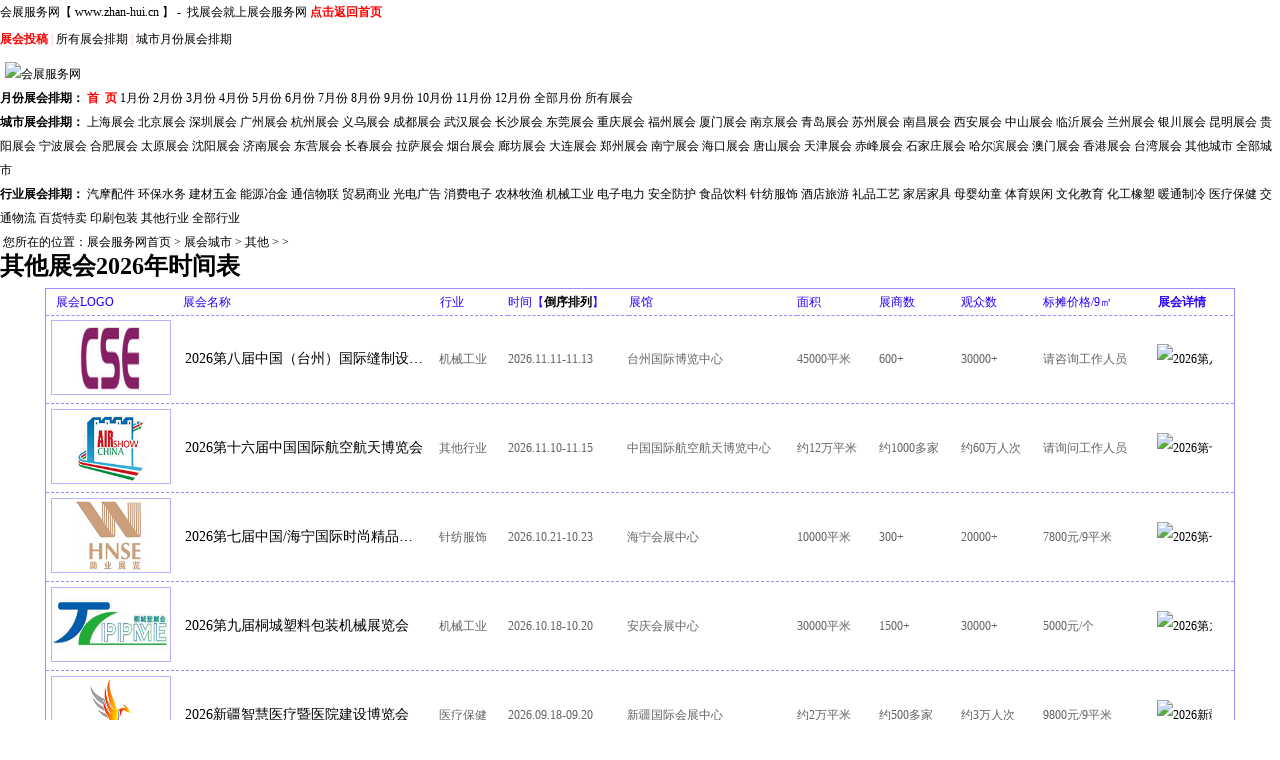

--- FILE ---
content_type: text/html
request_url: https://www.zhan-hui.cn/cs/qitacszh/
body_size: 28552
content:
<!DOCTYPE html PUBLIC "-//W3C//DTD XHTML 1.0 Transitional//EN" "http://www.w3.org/TR/xhtml1/DTD/xhtml1-transitional.dtd">
<html xmlns="http://www.w3.org/1999/xhtml">

<head>

<meta http-equiv="Content-Type" content="text/html; charset=gb2312">
<link href="favicon.ico" type="image/ico" rel="shortcut icon">

<title>其他展会2026年时间表_其他会展_2026其他展会排期_其他展览会信息</title>
<meta name="keywords" content="其他展会2026年时间表，其他会展，2026其他展会排期，其他展览会信息时间计划排期表" />
<meta name="description" content="其他展会2026年时间表，其他会展，2026其他展会排期，其他展览会信息时间计划排期表..." />



<link href="/style/emain2013-4.css" rel="stylesheet" type="text/css">
<link href="/style/2013-4.css" rel="stylesheet" type="text/css">
<LINK rel=stylesheet type=text/css href="/templets/images/index.css">
<link href="/templets/images/style.css" type="text/css" rel="stylesheet">


<!--手机版本的代理开始

<meta http-equiv="Cache-Control" content="no-cache" />
<meta name="viewport" content="width=device-width, minimum-scale=1.0, maximum-scale=1.0"/>
<link href="/css/main.min.css" rel="stylesheet" type="text/css" />

<style type="text/css">

{
#sjbody{display:block}

#zh1{display:none}
#zh2{display:none}
#zh3{display:none}
#zh4{display:none}
#zh5{display:none}
#zh6{display:none}
#zh7{display:none}
#zh8{display:none}
#zh9{display:none}
#zh10{display:none}

#commzh1{display:none}
#commzh2{display:none}
#commzh3{display:none}
#commzh4{display:none}

#zhkg1{display:none}
#zhkg2{display:none}
#zhkg3{display:none}
#zhkg4{display:none}

#Banner{display:none}
#allPage{display:none}
#qqkf{display:none}

}

</style>

手机版本的代理结束-->


</head>

<body>

<!--头部-->

<!--头部开始-->

<DIV id=Banner></DIV>
<DIV id=allPage>
  <DIV id=tmp1></DIV>
  <DIV id=wwwP>
    <DIV id=headCon style="margin-top:0px;margin-bottom:8px;">
      <DIV 
style="PADDING-BOTTOM: 0px; PADDING-LEFT: 8px; PADDING-RIGHT: 0px; PADDING-TOP: 0px" class=left> </DIV>
      <DIV class=left>
 <a title="会展服务网" href="/">会展服务网</a>【 <a title="会展服务网" href="/">www.zhan-hui.cn</a> 】 -&nbsp; 找展会就上展会服务网 <a href="/" target="_blank"><b style="color:#ff0000" >点击返回首页</b></a> 
</DIV>

<DIV style="PADDING-BOTTOM: 0px; LINE-HEIGHT: 30px; PADDING-LEFT: 0px; PADDING-RIGHT: 8px; COLOR: #999999; PADDING-TOP: 0px" class=right> 


<span class="A_gray"> 
<a href="/news/202309279277.html" target="_blank"><b style="color:#ff0000" >展会投稿</b></a> 
<font color="#ffb6ad">|</font> 
<a target="_blank" href="/huizhan/">所有展会排期</a> 
</span> 
<font color="#ffb6ad">|</font> 
<a href="/shijianpaiqi/" target="_blank">城市月份展会排期</a> 

<!--
 <a  style="color:#ff0000" target="_blank" href="/huizhan/">展会排期大全</a>
-->

</DIV>
</DIV>

<div id="logonav">
<a href="/">
<img width="100%" style="margin-left:5px;"  border="0" height="100" src="/images/dbdt.jpg" alt="会展服务网">
</a>



<!--

/images/zhan-hui-logo.jpg

<div id="mainNav" style="width:865px;" >

<img width="865" border="0" height="98"  src="/images/toptp.jpg" alt="会展服务网微信"> 

</div>


<ul>
<form target="_blank" name="formsearch" action="/plus/search.php">
    <li> 
    <div class="search-input" style="padding:26px 5px 15px 0px;">
      <input type="hidden" class="form-input" name="kwtype" value="0">
      <input  onfocus="if(this.value=='请输入关键词...'){this.value=''};" value="请输入关键词..."  type="text" name="keyword" style="padding-left:8px;height:29px;width:250px;border-color: #ff0000;border-style: solid;border-width: 2px;" id="search-keyword">
    </div>
       </li>
     <li>
    <div style="padding:25px 5px 15px 0px;" class="search-btn">
      <input width="50" vspace="4" type="image" border="0" height="33" src="/templets/images/anniutop.jpg">
    </div>
          </li>
</form>

<li style="padding:28px 8px 15px 130px;"><a target="_blank" href="http://p.qiao.baidu.com/cps/chat?siteId=12307390&amp;userId=25742415" rel="nofollow"><img src="/images/zxkftop.png" alt="在线客服"> </a> </li>
<li style="padding: 32px 89px 15px 8px; line-height: 25px;font-size:15px"> <b> 
<a target="_blank" href="http://p.qiao.baidu.com/cps/chat?siteId=12307390&amp;userId=25742415" rel="nofollow">在线客服</a>
</b></li>
<li><img width="90" border="0" height="90" style="border-color: #ff0000;border-style: solid;border-width: 1px;" src="/images/xiaowu.jpg" alt="123展会网微信"></li>
</ul>
-->


</div>

<!--筛选开始
<div id="logonav2">
<div id="mainNav2">
<ul>

<li><a target="_blank" href="/" style="background-color:#000000;">网站首页</a> </li>

<li><a target="_blank" href="/paiqi/" >国内展会</a> </li>
<li><a target="_blank" href="/shijian/" >展会月份</a> </li>
<li><a target="_blank" href="/chengshi/" >展会城市</a> </li>
<li><a target="_blank" href="/hangye/" >展会行业</a> </li>
<li><a target="_blank" href="/zhanlanguan/" >展馆大全</a> </li>
<li><a target="_blank" href="/fuwu/" >展会服务</a> </li>
<li><a target="_blank" href="/zixun/">会展资讯</a> </li>
<li><a target="_blank" href="/zhanshang/" >展商动态</a> </li>

</ul>
</div>
</div>
-->

<!--筛选开始-->

<div class="scv-shaixuan">
<b>月份展会排期：</b>

<a style="color:#ff0000;font-weight:bold" href="/">首&nbsp;&nbsp;页</a>

 <a title="1月份展会排期" href="/yuefen/1yue/">1月份</a>

 <a title="2月份展会排期" href="/yuefen/2yue/">2月份</a>

 <a title="3月份展会排期" href="/yuefen/3yue/">3月份</a>

 <a title="4月份展会排期" href="/yuefen/4yue/">4月份</a>

 <a title="5月份展会排期" href="/yuefen/5yue/">5月份</a>

 <a title="6月份展会排期" href="/yuefen/6yue/">6月份</a>

 <a title="7月份展会排期" href="/yuefen/7yue/">7月份</a>

 <a title="8月份展会排期" href="/yuefen/8yue/">8月份</a>

 <a title="9月份展会排期" href="/yuefen/9yue/">9月份</a>

 <a title="10月份展会排期" href="/yuefen/10yue/">10月份</a>

 <a title="11月份展会排期" href="/yuefen/11yue/">11月份</a>

 <a title="12月份展会排期" href="/yuefen/12yue/">12月份</a>

 <a title="所有展会排期" href="/yuefen/">全部月份</a>

 <a title="所有展会排期" href="/huizhan/">所有展会</a>

</div>



<div class="scv-shaixuan">

<b>城市展会排期：</b>

<a title="上海展会排期" href="/cs/shanghaizhanhui/">上海展会</a>

<a title="北京展会排期" href="/cs/beijingzhanhui/">北京展会</a>

<a title="深圳展会排期" href="/cs/shenzhenzhanhui/">深圳展会</a>

<a title="广州展会排期" href="/cs/guangzhouzhanhui/">广州展会</a>

<a title="杭州展会排期" href="/cs/hangzhouzhanhui/">杭州展会</a>

<a title="义乌展会排期" href="/cs/yiwuzhanhui/">义乌展会</a>

<a title="成都展会排期" href="/cs/chengduzhanhui/">成都展会</a>

<a title="武汉展会排期" href="/cs/wuhanzhanhui/">武汉展会</a>

<a title="长沙展会排期" href="/cs/changshazhanhui/">长沙展会</a>

<a title="东莞展会排期" href="/cs/dongguanzhanhui/">东莞展会</a>

<a title="重庆展会排期" href="/cs/zhongqingzhanhui/">重庆展会</a>

<a title="福州展会排期" href="/cs/fuzhouzhanhui/">福州展会</a>

<a title="厦门展会排期" href="/cs/xiamenzhanhui/">厦门展会</a>

<a title="南京展会排期" href="/cs/nanjingzhanhui/">南京展会</a>

<a title="青岛展会排期" href="/cs/qingdaozhanhui/">青岛展会</a>

<a title="苏州展会排期" href="/cs/suzhouzhanhui/">苏州展会</a>

<a title="南昌展会排期" href="/cs/nanchangzhanhui/">南昌展会</a>

<a title="西安展会排期" href="/cs/xianzhanhui/">西安展会</a>

<a title="中山展会排期" href="/cs/zhongshanzhanhui/">中山展会</a>

<a title="临沂展会排期" href="/cs/linyizhanhui/">临沂展会</a>

<a title="兰州展会排期" href="/cs/lanzhouzhanhui/">兰州展会</a>

<a title="银川展会排期" href="/cs/yinchuanzhanhui/">银川展会</a>

<a title="昆明展会排期" href="/cs/kunmingzhanhui/">昆明展会</a>

<a title="贵阳展会排期" href="/cs/guiyangzhanhui/">贵阳展会</a>

<a title="宁波展会排期" href="/cs/ningbozhanhui/">宁波展会</a>

<a title="合肥展会排期" href="/cs/hefeizhanhui/">合肥展会</a>

<a title="太原展会排期" href="/cs/taiyuanzhanhui/">太原展会</a>

<a title="沈阳展会排期" href="/cs/shenyangzhanhui/">沈阳展会</a>

<a title="济南展会排期" href="/cs/jinanzhanhui/">济南展会</a>

<a title="东营展会排期" href="/cs/dongyingzhanhui/">东营展会</a>

<a title="长春展会排期" href="/cs/changchunzhanhui/">长春展会</a>

<a title="拉萨展会排期" href="/cs/lasazhanhui/">拉萨展会</a>

<a title="烟台展会排期" href="/cs/yantaizhanhui/">烟台展会</a>

<a title="廊坊展会排期" href="/cs/langfangzhanhui/">廊坊展会</a>

<a title="大连展会排期" href="/cs/dalianzhanhui/">大连展会</a>

<a title="郑州展会排期" href="/cs/zhengzhouzhanhui/">郑州展会</a>

<a title="南宁展会排期" href="/cs/nanningzhanhui/">南宁展会</a>

<a title="海口展会排期" href="/cs/haikouzhanhui/">海口展会</a>

<a title="唐山展会排期" href="/cs/tangshanzhanhui/">唐山展会</a>

<a title="天津展会排期" href="/cs/tianjinzhanhui/">天津展会</a>

<a title="赤峰展会排期" href="/cs/chifengzhanhui/">赤峰展会</a>

<a title="石家庄展会排期" href="/cs/shijiazhuangzhanhui/">石家庄展会</a>

<a title="哈尔滨展会排期" href="/cs/haerbinzhanhui/">哈尔滨展会</a>

<a title="澳门展会排期" href="/cs/aomenzhanhui/">澳门展会</a>

<a title="香港展会排期" href="/cs/xianggangzhanhui/">香港展会</a>

<a title="台湾展会排期" href="/cs/taiwanzhanhui/">台湾展会</a>

<a title="其他城市展会排期" href="/cs/qitacszh/">其他城市</a>

<a title="全部城市展会排期" href="/cs/">全部城市</a>

</div>





<div class="scv-shaixuan">
<b>行业展会排期：</b>

<a title="汽摩配件展会排期" href="/hy/qimopeijianzhan/">汽摩配件</a>

<a title="环保水务展会排期" href="/hy/huanbaoshuiwuzhan/">环保水务</a>

<a title="建材五金展会排期" href="/hy/jiancaiwujinzhan/">建材五金</a>

<a title="能源冶金展会排期" href="/hy/nenyuanyejinzhan/">能源冶金</a>

<a title="通信物联展会排期" href="/hy/tongxinwulianzhan/">通信物联</a>

<a title="贸易商业展会排期" href="/hy/maoyishangyezhan/">贸易商业</a>

<a title="光电广告展会排期" href="/hy/guangdianguanggaozhan/">光电广告</a>

<a title="消费电子展会排期" href="/hy/xiaofeidianzizhan/">消费电子</a>

<a title="农林牧渔展会排期" href="/hy/nonglinmuyuzhan/">农林牧渔</a>

<a title="机械工业展会排期" href="/hy/jixiegongyezhan/">机械工业</a>

<a title="电子电力展会排期" href="/hy/dianzidianlizhan/">电子电力</a>

<a title="安全防护展会排期" href="/hy/anquanfanghuzhan/">安全防护</a>

<a title="食品饮料展会排期" href="/hy/shipinyinliaozhan/">食品饮料</a>

<a title="针纺服饰展会排期" href="/hy/zhenfangfushizhan/">针纺服饰</a>

<a title="酒店旅游展会排期" href="/hy/jiudianlvyouzhan/">酒店旅游</a>

<a title="礼品工艺展会排期" href="/hy/lipingongyizhan/">礼品工艺</a>

<a title="家居家具展会排期" href="/hy/jiajijiajuzhan/">家居家具</a>

<a title="母婴幼童展会排期" href="/hy/muyingyoutongzhan/">母婴幼童</a>

<a title="体育娱闲展会排期" href="/hy/tiyuyuxianzhan/">体育娱闲</a>

<a title="文化教育展会排期" href="/hy/wenhuajiaoyuzhan/">文化教育</a>

<a title="化工橡塑展会排期" href="/hy/huagongxiangsuzhan/">化工橡塑</a>

<a title="暖通制冷展会排期" href="/hy/nuantongzhilingzhan/">暖通制冷</a>

<a title="医疗保健展会排期" href="/hy/yiliaobaojianzhan/">医疗保健</a>

<a title="交通物流展会排期" href="/hy/jiaotongwuliuzhan/">交通物流</a>

<a title="百货特卖展会排期" href="/hy/baihuotemaizhan/">百货特卖</a>

<a title="印刷包装展会排期" href="/hy/yinshuabaozhuangzhan/">印刷包装</a>

<a title="其他行业展会排期" href="/hy/qitazhanhui/">其他行业</a>

<a title="全部行业展会排期" href="/hy/">全部行业</a>

</div>





<!--筛选结束-->

<!--头部结束
<div class="COMM">
<div style="WIDTH: 1188px; HEIGHT: 110px;border-color: #ffd4d4;border-style: solid;border-width: 1px;" class="left">
<a title="本周福利: 1,优质展位 2,优惠折扣 3,餐饮补助 4,话费充值"   target="_blank" href="/about/202011191347.html"><img width="1188" border="0" height="110" src="/images/topad1.gif" alt="本周福利"></a>
</div>
</div>

<div class="height_8" style="HEIGHT: 1px;"></div>

<div class="COMM">
<div class="left" style="HEIGHT: 150px; WIDTH: 1187px; border-color: #ffd4d4;border-style: solid;border-width: 1px;">
<img width="1187" border="0" alt="欢迎关注123展会网微信公众号" src="/templets/images/123gzhad.jpg">
</div>
</div>

<div class="height_8" style="HEIGHT: 8px;"></div>

<div class="COMM" >
<div class="left" style="HEIGHT: 150px; WIDTH: 1187px; border-color: #ffd4d4;border-style: solid;border-width: 1px;">
<img width="1187" border="0"  alt="本周预定展位，可以申请大家电礼品" src="/uploads/211127/1-21112GK33Ic.jpg">

</div>
</div>


<div class="COMM">
<div class="left" style="WIDTH: 1187px; HEIGHT: 110px;border-color: #bdb0fe;border-style: solid;border-width: 1px;">
<a target="_blank"   href="https://mp.weixin.qq.com/s/L3UZVOIEmnDebGzshBXYXg" rel="nofollow" >
<img alt="6月展会排期" src="/images/6yuezhan.jpg" width="1187" height="110" border="0">
</a>
</div>
</div>

<div class="height_8" style="HEIGHT: 8px;"></div>

<div class="COMM">
<div class="left" style="WIDTH: 1187px; HEIGHT: 110px;border-color: #bdb0fe;border-style: solid;border-width: 1px;">
<a target="_blank"   href="https://mp.weixin.qq.com/s/fxibKHU_XiFjCa4115yFCQ" rel="nofollow" >
<img alt="7月展会排期" src="/images/7yuezhan.jpg" width="1187" height="110" border="0">
</a>
</div>
</div>

<div class="height_8" style="HEIGHT: 8px;"></div>




<div class="COMM" id="commzh4" style="MARGIN: 0px auto; width: 1197px;">
  
<div class="left" style="WIDTH: 591px; HEIGHT: 110px;margin:0px 6px 8px 3px">
<a href="https://mp.weixin.qq.com/s/L3UZVOIEmnDebGzshBXYXg"   target="_blank"><img style="border: 1px solid #bdb0fe;" alt="6月份展会大全" src="/images/6yuezhmp.jpg" width="591" height="110" border="0"></a>
</div>

<div class="left" style="WIDTH: 591px; HEIGHT: 110px;margin:0px 4px 8px 1px">
<a href="https://mp.weixin.qq.com/s/fxibKHU_XiFjCa4115yFCQ"   target="_blank"><img style="border: 1px solid #bdb0fe;" alt="7月份展会大全" src="/images/7yuezhmp.jpg" width="591" height="110" border="0"></a>
</div>
  

<div class="left" style="WIDTH: 591px; HEIGHT: 110px;margin:0px 6px 8px 3px">
<a href="https://mp.weixin.qq.com/s/rpuCKlhyEZ4bNqxbWrjM1w"   target="_blank"><img style="border: 1px solid #bdb0fe;" alt="8月份展会大全" src="/images/8yuezhmp.jpg" width="591" height="110" border="0"></a>
</div>

<div class="left" style="WIDTH: 591px; HEIGHT: 110px;margin:0px 4px 8px 1px">
<a href="https://www.123zhanhui.com/szgjh/"   target="_blank"><img style="border: 1px solid #bdb0fe;" alt="深圳高交会" src="/images/123szgjh.jpg" width="591" height="110" border="0"></a>
</div>

</div>



<div class="height_8" style="HEIGHT: 1px;"></div>
<div class="COMM">
<div class="left" style="HEIGHT: 300px; WIDTH: 1187px; border-color: #ffd4d4;border-style: solid;border-width: 1px;">

<img width="1187" border="0" alt="电子展会" src="https://www.izhans.com/aavz/dzzbt.gif">

</div>
</div>

<div class="height_8" style="HEIGHT: 5px;"></div>


-->














<!--筛选
<div class="scv-shaixuan"><b>展会月份：</b><span>全部</span><a title="1月份" href="/plus/list.php?tid=185&yuefen=1%D4%C2%B7%DD">1月份</a><a title="2月份" href="/plus/list.php?tid=185&yuefen=2%D4%C2%B7%DD">2月份</a><a title="3月份" href="/plus/list.php?tid=185&yuefen=3%D4%C2%B7%DD">3月份</a><a title="4月份" href="/plus/list.php?tid=185&yuefen=4%D4%C2%B7%DD">4月份</a><a title="5月份" href="/plus/list.php?tid=185&yuefen=5%D4%C2%B7%DD">5月份</a><a title="6月份" href="/plus/list.php?tid=185&yuefen=6%D4%C2%B7%DD">6月份</a><a title="7月份" href="/plus/list.php?tid=185&yuefen=7%D4%C2%B7%DD">7月份</a><a title="8月份" href="/plus/list.php?tid=185&yuefen=8%D4%C2%B7%DD">8月份</a><a title="9月份" href="/plus/list.php?tid=185&yuefen=9%D4%C2%B7%DD">9月份</a><a title="10月份" href="/plus/list.php?tid=185&yuefen=10%D4%C2%B7%DD">10月份</a><a title="11月份" href="/plus/list.php?tid=185&yuefen=11%D4%C2%B7%DD">11月份</a><a title="12月份" href="/plus/list.php?tid=185&yuefen=12%D4%C2%B7%DD">12月份</a></div><div class="scv-shaixuan"><b>展会行业：</b><span>全部</span><a title="电子电力" href="/plus/list.php?tid=185&hangye=%B5%E7%D7%D3%B5%E7%C1%A6">电子电力</a><a title="机械工业" href="/plus/list.php?tid=185&hangye=%BB%FA%D0%B5%B9%A4%D2%B5">机械工业</a><a title="消费电子" href="/plus/list.php?tid=185&hangye=%CF%FB%B7%D1%B5%E7%D7%D3">消费电子</a><a title="光电广告" href="/plus/list.php?tid=185&hangye=%B9%E2%B5%E7%B9%E3%B8%E6">光电广告</a><a title="通信物联" href="/plus/list.php?tid=185&hangye=%CD%A8%D0%C5%CE%EF%C1%AA">通信物联</a><a title="建材五金" href="/plus/list.php?tid=185&hangye=%BD%A8%B2%C4%CE%E5%BD%F0">建材五金</a><a title="汽摩配件" href="/plus/list.php?tid=185&hangye=%C6%FB%C4%A6%C5%E4%BC%FE">汽摩配件</a><a title="能源冶金" href="/plus/list.php?tid=185&hangye=%C4%DC%D4%B4%D2%B1%BD%F0">能源冶金</a><a title="环保水务" href="/plus/list.php?tid=185&hangye=%BB%B7%B1%A3%CB%AE%CE%F1">环保水务</a><a title="安全防护" href="/plus/list.php?tid=185&hangye=%B0%B2%C8%AB%B7%C0%BB%A4">安全防护</a><a title="医疗保健" href="/plus/list.php?tid=185&hangye=%D2%BD%C1%C6%B1%A3%BD%A1">医疗保健</a><a title="化工橡塑" href="/plus/list.php?tid=185&hangye=%BB%AF%B9%A4%CF%F0%CB%DC">化工橡塑</a><a title="暖通制冷" href="/plus/list.php?tid=185&hangye=%C5%AF%CD%A8%D6%C6%C0%E4">暖通制冷</a><a title="印刷包装" href="/plus/list.php?tid=185&hangye=%D3%A1%CB%A2%B0%FC%D7%B0">印刷包装</a><a title="交通物流" href="/plus/list.php?tid=185&hangye=%BD%BB%CD%A8%CE%EF%C1%F7">交通物流</a><a title="家居家具" href="/plus/list.php?tid=185&hangye=%BC%D2%BE%D3%BC%D2%BE%DF">家居家具</a><a title="针纺服饰" href="/plus/list.php?tid=185&hangye=%D5%EB%B7%C4%B7%FE%CA%CE">针纺服饰</a><a title="体育娱闲" href="/plus/list.php?tid=185&hangye=%CC%E5%D3%FD%D3%E9%CF%D0">体育娱闲</a><a title="礼品工艺" href="/plus/list.php?tid=185&hangye=%C0%F1%C6%B7%B9%A4%D2%D5">礼品工艺</a><a title="食品饮料" href="/plus/list.php?tid=185&hangye=%CA%B3%C6%B7%D2%FB%C1%CF">食品饮料</a><a title="母婴幼童" href="/plus/list.php?tid=185&hangye=%C4%B8%D3%A4%D3%D7%CD%AF">母婴幼童</a><a title="文化教育" href="/plus/list.php?tid=185&hangye=%CE%C4%BB%AF%BD%CC%D3%FD">文化教育</a><a title="酒店旅游" href="/plus/list.php?tid=185&hangye=%BE%C6%B5%EA%C2%C3%D3%CE">酒店旅游</a><a title="农林牧渔" href="/plus/list.php?tid=185&hangye=%C5%A9%C1%D6%C4%C1%D3%E6">农林牧渔</a><a title="贸易商业" href="/plus/list.php?tid=185&hangye=%C3%B3%D2%D7%C9%CC%D2%B5">贸易商业</a><a title="百货特卖" href="/plus/list.php?tid=185&hangye=%B0%D9%BB%F5%CC%D8%C2%F4">百货特卖</a><a title="其他行业" href="/plus/list.php?tid=185&hangye=%C6%E4%CB%FB%D0%D0%D2%B5">其他行业</a></div><div class="scv-shaixuan"><b>展会城市：</b><span>全部</span><a title="上海" href="/plus/list.php?tid=185&chengshi=%C9%CF%BA%A3">上海</a><a title="北京" href="/plus/list.php?tid=185&chengshi=%B1%B1%BE%A9">北京</a><a title="深圳" href="/plus/list.php?tid=185&chengshi=%C9%EE%DB%DA">深圳</a><a title="广州" href="/plus/list.php?tid=185&chengshi=%B9%E3%D6%DD">广州</a><a title="杭州" href="/plus/list.php?tid=185&chengshi=%BA%BC%D6%DD">杭州</a><a title="义乌" href="/plus/list.php?tid=185&chengshi=%D2%E5%CE%DA">义乌</a><a title="成都" href="/plus/list.php?tid=185&chengshi=%B3%C9%B6%BC">成都</a><a title="武汉" href="/plus/list.php?tid=185&chengshi=%CE%E4%BA%BA">武汉</a><a title="长沙" href="/plus/list.php?tid=185&chengshi=%B3%A4%C9%B3">长沙</a><a title="东莞" href="/plus/list.php?tid=185&chengshi=%B6%AB%DD%B8">东莞</a><a title="重庆" href="/plus/list.php?tid=185&chengshi=%D6%D8%C7%EC">重庆</a><a title="福州" href="/plus/list.php?tid=185&chengshi=%B8%A3%D6%DD">福州</a><a title="厦门" href="/plus/list.php?tid=185&chengshi=%CF%C3%C3%C5">厦门</a><a title="南京" href="/plus/list.php?tid=185&chengshi=%C4%CF%BE%A9">南京</a><a title="青岛" href="/plus/list.php?tid=185&chengshi=%C7%E0%B5%BA">青岛</a><a title="苏州" href="/plus/list.php?tid=185&chengshi=%CB%D5%D6%DD">苏州</a><a title="南昌" href="/plus/list.php?tid=185&chengshi=%C4%CF%B2%FD">南昌</a><a title="西安" href="/plus/list.php?tid=185&chengshi=%CE%F7%B0%B2">西安</a><a title="中山" href="/plus/list.php?tid=185&chengshi=%D6%D0%C9%BD">中山</a><a title="临沂" href="/plus/list.php?tid=185&chengshi=%C1%D9%D2%CA">临沂</a><a title="兰州" href="/plus/list.php?tid=185&chengshi=%C0%BC%D6%DD">兰州</a><a title="银川" href="/plus/list.php?tid=185&chengshi=%D2%F8%B4%A8">银川</a><a title="昆明" href="/plus/list.php?tid=185&chengshi=%C0%A5%C3%F7">昆明</a><a title="贵阳" href="/plus/list.php?tid=185&chengshi=%B9%F3%D1%F4">贵阳</a><a title="宁波" href="/plus/list.php?tid=185&chengshi=%C4%FE%B2%A8">宁波</a><a title="合肥" href="/plus/list.php?tid=185&chengshi=%BA%CF%B7%CA">合肥</a><a title="太原" href="/plus/list.php?tid=185&chengshi=%CC%AB%D4%AD">太原</a><a title="沈阳" href="/plus/list.php?tid=185&chengshi=%C9%F2%D1%F4">沈阳</a><a title="济南" href="/plus/list.php?tid=185&chengshi=%BC%C3%C4%CF">济南</a><a title="东营" href="/plus/list.php?tid=185&chengshi=%B6%AB%D3%AA">东营</a><a title="长春" href="/plus/list.php?tid=185&chengshi=%B3%A4%B4%BA">长春</a><a title="拉萨" href="/plus/list.php?tid=185&chengshi=%C0%AD%C8%F8">拉萨</a><a title="烟台" href="/plus/list.php?tid=185&chengshi=%D1%CC%CC%A8">烟台</a><a title="廊坊" href="/plus/list.php?tid=185&chengshi=%C0%C8%B7%BB">廊坊</a><a title="大连" href="/plus/list.php?tid=185&chengshi=%B4%F3%C1%AC">大连</a><a title="郑州" href="/plus/list.php?tid=185&chengshi=%D6%A3%D6%DD">郑州</a><a title="南宁" href="/plus/list.php?tid=185&chengshi=%C4%CF%C4%FE">南宁</a><a title="海口" href="/plus/list.php?tid=185&chengshi=%BA%A3%BF%DA">海口</a><a title="唐山" href="/plus/list.php?tid=185&chengshi=%CC%C6%C9%BD">唐山</a><a title="天津" href="/plus/list.php?tid=185&chengshi=%CC%EC%BD%F2">天津</a><a title="赤峰" href="/plus/list.php?tid=185&chengshi=%B3%E0%B7%E5">赤峰</a><a title="石家庄" href="/plus/list.php?tid=185&chengshi=%CA%AF%BC%D2%D7%AF">石家庄</a><a title="哈尔滨" href="/plus/list.php?tid=185&chengshi=%B9%FE%B6%FB%B1%F5">哈尔滨</a><a title="澳门" href="/plus/list.php?tid=185&chengshi=%B0%C4%C3%C5">澳门</a><a title="香港" href="/plus/list.php?tid=185&chengshi=%CF%E3%B8%DB">香港</a><a title="台湾" href="/plus/list.php?tid=185&chengshi=%CC%A8%CD%E5">台湾</a><a title="其他" href="/plus/list.php?tid=185&chengshi=%C6%E4%CB%FB">其他</a></div>
-->

<!--中间开始-->

<DIV  class=nav>&nbsp;您所在的位置：<a href='https://www.zhan-hui.cn//'>展会服务网首页</a> > <a href='/cs/'>展会城市</a> > <a href='/cs/qitacszh/'>其他</a> > > 
</DIV>

<h1 style="color:#000;font-size:24px;margin-bottom:10px;">其他展会2026年时间表</h1>

<script src="/style/jquery-1.3.2.min.js" type="text/javascript"></script> 

<div style="background:#fff; width:1190px; margin:0 auto;">
<div class="divbody2011sy11">
<div class="brandzhleft" id="boxguoneibigarea" style="padding-top:0px"  >

<!--
<div class="brandzh_title_y"> 
<span class="dqzt" style="left:0;top:0">1月份</span> 
<span style="left:100px;">2月份</span> 
<span style="left:200px;">3月份</span> 
<span style="left:300px;">4月份</span> 
<span style="left:400px;">5月份</span> 
<span style="left:500px;">6月份</span> 
<span style="left:600px;">7月份</span> 
<span style="left:700px;">8月份</span> 
<span style="left:800px;">9月份</span> 
<span style="left:900px;">10月份</span> 
<span style="left:1000px;">11月份</span> 
<span style="left:1100px;">12月份</span> 
<span style="right:0" class="morezh"><a href="#">查看更多展会信息>></a></span> 
</div>
-->
      <div class="pinpai boxguoneiarea brandzh_con_y">
        <div class="wzhy_y" id="boxguoneicityarea">
          <ul>
<li style="width:95px; text-align: left;padding-left: 10px">展会LOGO</li>
<li style="width:257px; padding-left: 32px;  text-align: left;">展会名称</li>
<li style="width:68px; text-align: left;">行业</li>
<li style="width:121px;text-align: left;">时间【<b style="color:#000000 ">倒序排列</b>】</li>
<li style="width:168px;text-align: left;">展馆</li>
<li style="width:82px;text-align: left;">面积</li>
<li style="width:82px;text-align: left;">展商数</li>
<li style="width:82px;text-align: left;">观众数</li>
<li style="width:115px;text-align: left;">标摊价格/9㎡</li>
<li style="width:75px;text-align: left;"><b>展会详情</b></li>
          </ul>
        </div>
        <ul>

<li>  
<span1 >
<a target="_blank" href="/huizhan/2025102515060.html"> <img title="2026第八届中国（台州）国际缝制设备展览会"  width="118" height="73" style="border-color: #bdb0fe;border-style: solid;border-width: 1px;" alt="2026第八届中国（台州）国际缝制设备展览会" src="/uploads/allimg/251025/26-2510251029360-L.png"> </a> 
</span1> 
<span2>
<a class="zhtitle" title="2026第八届中国（台州）国际缝制设备展览会" href="/huizhan/2025102515060.html" target="_blank">2026第八届中国（台州）国际缝制设备展览会</a> 
</span2>
<span3>机械工业</span3> 
<span4>2026.11.11-11.13</span4> 
<span5>台州国际博览中心</span5>
<span6>45000平米</span6> 
<span7>600+</span7> 
<span8>30000+</span8> 
<span9>请咨询工作人员</span9> 
<span10>

<a href="/huizhan/2025102515060.html" target="_blank" title="2026第八届中国（台州）国际缝制设备展览会详情" > <img width="55" height="25" src="/images/flsq.png" alt="2026第八届中国（台州）国际缝制设备展览会详情" > </a>

</span10> 
</li><li>  
<span1 >
<a target="_blank" href="/huizhan/2025102815084.html"> <img title="2026第十六届中国国际航空航天博览会"  width="118" height="73" style="border-color: #bdb0fe;border-style: solid;border-width: 1px;" alt="2026第十六届中国国际航空航天博览会" src="/uploads/251028/27-25102Q01K6460.png"> </a> 
</span1> 
<span2>
<a class="zhtitle" title="2026第十六届中国国际航空航天博览会" href="/huizhan/2025102815084.html" target="_blank">2026第十六届中国国际航空航天博览会</a> 
</span2>
<span3>其他行业</span3> 
<span4>2026.11.10-11.15</span4> 
<span5>中国国际航空航天博览中心</span5>
<span6>约12万平米</span6> 
<span7>约1000多家</span7> 
<span8>约60万人次</span8> 
<span9>请询问工作人员</span9> 
<span10>

<a href="/huizhan/2025102815084.html" target="_blank" title="2026第十六届中国国际航空航天博览会详情" > <img width="55" height="25" src="/images/flsq.png" alt="2026第十六届中国国际航空航天博览会详情" > </a>

</span10> 
</li><li>  
<span1 >
<a target="_blank" href="/huizhan/2025102315037.html"> <img title="2026第七届中国/海宁国际时尚精品袜子采购交易会"  width="118" height="73" style="border-color: #bdb0fe;border-style: solid;border-width: 1px;" alt="2026第七届中国/海宁国际时尚精品袜子采购交易会" src="/uploads/allimg/251023/26-2510231GG50-L.png"> </a> 
</span1> 
<span2>
<a class="zhtitle" title="2026第七届中国/海宁国际时尚精品袜子采购交易会" href="/huizhan/2025102315037.html" target="_blank">2026第七届中国/海宁国际时尚精品袜子采购交易会</a> 
</span2>
<span3>针纺服饰</span3> 
<span4>2026.10.21-10.23</span4> 
<span5>海宁会展中心</span5>
<span6>10000平米</span6> 
<span7>300+</span7> 
<span8>20000+</span8> 
<span9>7800元/9平米</span9> 
<span10>

<a href="/huizhan/2025102315037.html" target="_blank" title="2026第七届中国/海宁国际时尚精品袜子采购交易会详情" > <img width="55" height="25" src="/images/flsq.png" alt="2026第七届中国/海宁国际时尚精品袜子采购交易会详情" > </a>

</span10> 
</li><li>  
<span1 >
<a target="_blank" href="/huizhan/2025102315038.html"> <img title="2026第九届桐城塑料包装机械展览会"  width="118" height="73" style="border-color: #bdb0fe;border-style: solid;border-width: 1px;" alt="2026第九届桐城塑料包装机械展览会" src="/uploads/allimg/251023/26-2510231J3450-L.png"> </a> 
</span1> 
<span2>
<a class="zhtitle" title="2026第九届桐城塑料包装机械展览会" href="/huizhan/2025102315038.html" target="_blank">2026第九届桐城塑料包装机械展览会</a> 
</span2>
<span3>机械工业</span3> 
<span4>2026.10.18-10.20</span4> 
<span5>安庆会展中心</span5>
<span6>30000平米</span6> 
<span7>1500+</span7> 
<span8>30000+</span8> 
<span9>5000元/个</span9> 
<span10>

<a href="/huizhan/2025102315038.html" target="_blank" title="2026第九届桐城塑料包装机械展览会详情" > <img width="55" height="25" src="/images/flsq.png" alt="2026第九届桐城塑料包装机械展览会详情" > </a>

</span10> 
</li><li>  
<span1 >
<a target="_blank" href="/huizhan/2026011115846.html"> <img title="2026新疆智慧医疗暨医院建设博览会"  width="118" height="73" style="border-color: #bdb0fe;border-style: solid;border-width: 1px;" alt="2026新疆智慧医疗暨医院建设博览会" src="/uploads/260111/27-260111004222442.png"> </a> 
</span1> 
<span2>
<a class="zhtitle" title="2026新疆智慧医疗暨医院建设博览会" href="/huizhan/2026011115846.html" target="_blank">2026新疆智慧医疗暨医院建设博览会</a> 
</span2>
<span3>医疗保健</span3> 
<span4>2026.09.18-09.20</span4> 
<span5>新疆国际会展中心</span5>
<span6>约2万平米</span6> 
<span7>约500多家</span7> 
<span8>约3万人次</span8> 
<span9>9800元/9平米</span9> 
<span10>

<a href="/huizhan/2026011115846.html" target="_blank" title="2026新疆智慧医疗暨医院建设博览会详情" > <img width="55" height="25" src="/images/flsq.png" alt="2026新疆智慧医疗暨医院建设博览会详情" > </a>

</span10> 
</li><li>  
<span1 >
<a target="_blank" href="/huizhan/2025102415054.html"> <img title="2026新疆日用百货新品博览会"  width="118" height="73" style="border-color: #bdb0fe;border-style: solid;border-width: 1px;" alt="2026新疆日用百货新品博览会" src="/uploads/251024/22-251024211I5T0.png"> </a> 
</span1> 
<span2>
<a class="zhtitle" title="2026新疆日用百货新品博览会" href="/huizhan/2025102415054.html" target="_blank">2026新疆日用百货新品博览会</a> 
</span2>
<span3>家居家具</span3> 
<span4>2026.09.17-09.19</span4> 
<span5>新疆国际会展中心</span5>
<span6>约2万平米</span6> 
<span7>约800多家</span7> 
<span8>约2万人次</span8> 
<span9>9800元/9平米</span9> 
<span10>

<a href="/huizhan/2025102415054.html" target="_blank" title="2026新疆日用百货新品博览会详情" > <img width="55" height="25" src="/images/flsq.png" alt="2026新疆日用百货新品博览会详情" > </a>

</span10> 
</li><li>  
<span1 >
<a target="_blank" href="/huizhan/2025112215365.html"> <img title="2026新疆电线电缆工业博览会"  width="118" height="73" style="border-color: #bdb0fe;border-style: solid;border-width: 1px;" alt="2026新疆电线电缆工业博览会" src="/uploads/allimg/251122/25-2511221333120-L.png"> </a> 
</span1> 
<span2>
<a class="zhtitle" title="2026新疆电线电缆工业博览会" href="/huizhan/2025112215365.html" target="_blank">2026新疆电线电缆工业博览会</a> 
</span2>
<span3>其他行业</span3> 
<span4>2026.09.16-09.18</span4> 
<span5>新疆国际会展中心</span5>
<span6>请联系工作人员</span6> 
<span7>请联系工作人员</span7> 
<span8>请联系工作人员</span8> 
<span9>请联系工作人员</span9> 
<span10>

<a href="/huizhan/2025112215365.html" target="_blank" title="2026新疆电线电缆工业博览会详情" > <img width="55" height="25" src="/images/flsq.png" alt="2026新疆电线电缆工业博览会详情" > </a>

</span10> 
</li><li>  
<span1 >
<a target="_blank" href="/huizhan/2025111715323.html"> <img title="2026新疆智慧电力暨新型电力系统装备与技术博览会"  width="118" height="73" style="border-color: #bdb0fe;border-style: solid;border-width: 1px;" alt="2026新疆智慧电力暨新型电力系统装备与技术博览会" src="/uploads/251122/21-251122110U5138.jpg"> </a> 
</span1> 
<span2>
<a class="zhtitle" title="2026新疆智慧电力暨新型电力系统装备与技术博览会" href="/huizhan/2025111715323.html" target="_blank">2026新疆智慧电力暨新型电力系统装备与技术博览会</a> 
</span2>
<span3>电子电力</span3> 
<span4>2026.09.16-09.18</span4> 
<span5>新疆国际会展中心</span5>
<span6>约2万平米</span6> 
<span7>约300多家</span7> 
<span8>约2万人次</span8> 
<span9>12800元/9平米</span9> 
<span10>

<a href="/huizhan/2025111715323.html" target="_blank" title="2026新疆智慧电力暨新型电力系统装备与技术博览会详情" > <img width="55" height="25" src="/images/flsq.png" alt="2026新疆智慧电力暨新型电力系统装备与技术博览会详情" > </a>

</span10> 
</li><li>  
<span1 >
<a target="_blank" href="/huizhan/2025122715658.html"> <img title="2026第二十届榆林国际煤炭暨高端能源化工产业博览会"  width="118" height="73" style="border-color: #bdb0fe;border-style: solid;border-width: 1px;" alt="2026第二十届榆林国际煤炭暨高端能源化工产业博览会" src="/uploads/allimg/251227/26-25122G351380-L.png"> </a> 
</span1> 
<span2>
<a class="zhtitle" title="2026第二十届榆林国际煤炭暨高端能源化工产业博览会" href="/huizhan/2025122715658.html" target="_blank">2026第二十届榆林国际煤炭暨高端能源化工产业博览会</a> 
</span2>
<span3>能源冶金</span3> 
<span4>2026.09.13-09.15</span4> 
<span5>榆林市会展中心</span5>
<span6>约3万平米</span6> 
<span7>约600多家</span7> 
<span8>约3万人次</span8> 
<span9>8800元/9平米</span9> 
<span10>

<a href="/huizhan/2025122715658.html" target="_blank" title="2026第二十届榆林国际煤炭暨高端能源化工产业博览会详情" > <img width="55" height="25" src="/images/flsq.png" alt="2026第二十届榆林国际煤炭暨高端能源化工产业博览会详情" > </a>

</span10> 
</li><li>  
<span1 >
<a target="_blank" href="/huizhan/2025111115282.html"> <img title="2026第42届全国（毫州）中药材交易会"  width="118" height="73" style="border-color: #bdb0fe;border-style: solid;border-width: 1px;" alt="2026第42届全国（毫州）中药材交易会" src="/uploads/251111/21-251111163402637.jpg"> </a> 
</span1> 
<span2>
<a class="zhtitle" title="2026第42届全国（毫州）中药材交易会" href="/huizhan/2025111115282.html" target="_blank">2026第42届全国（毫州）中药材交易会</a> 
</span2>
<span3>医疗保健</span3> 
<span4>2026.09.08-09.11</span4> 
<span5>亳州中药材国际商品交易中心</span5>
<span6>请询问工作人员</span6> 
<span7>请询问工作人员</span7> 
<span8>请询问工作人员</span8> 
<span9>5000元/9平米</span9> 
<span10>

<a href="/huizhan/2025111115282.html" target="_blank" title="2026第42届全国（毫州）中药材交易会详情" > <img width="55" height="25" src="/images/flsq.png" alt="2026第42届全国（毫州）中药材交易会详情" > </a>

</span10> 
</li><li>  
<span1 >
<a target="_blank" href="/huizhan/2025110815259.html"> <img title="2026丝路新疆石油及化工工业博览会"  width="118" height="73" style="border-color: #bdb0fe;border-style: solid;border-width: 1px;" alt="2026丝路新疆石油及化工工业博览会" src="/uploads/251108/22-25110Q40IN57.png"> </a> 
</span1> 
<span2>
<a class="zhtitle" title="2026丝路新疆石油及化工工业博览会" href="/huizhan/2025110815259.html" target="_blank">2026丝路新疆石油及化工工业博览会</a> 
</span2>
<span3>化工橡塑</span3> 
<span4>2026.09.03-09.05</span4> 
<span5>新疆国际会展中心</span5>
<span6>约4万平米</span6> 
<span7>请询问工作人员</span7> 
<span8>请询问工作人员</span8> 
<span9>请询问工作人员</span9> 
<span10>

<a href="/huizhan/2025110815259.html" target="_blank" title="2026丝路新疆石油及化工工业博览会详情" > <img width="55" height="25" src="/images/flsq.png" alt="2026丝路新疆石油及化工工业博览会详情" > </a>

</span10> 
</li><li>  
<span1 >
<a target="_blank" href="/huizhan/2025102115008.html"> <img title="2026第八届中国（泰山）国际矿业装备与技术展览会"  width="118" height="73" style="border-color: #bdb0fe;border-style: solid;border-width: 1px;" alt="2026第八届中国（泰山）国际矿业装备与技术展览会" src="/uploads/allimg/251021/25-251021141U70-L.png"> </a> 
</span1> 
<span2>
<a class="zhtitle" title="2026第八届中国（泰山）国际矿业装备与技术展览会" href="/huizhan/2025102115008.html" target="_blank">2026第八届中国（泰山）国际矿业装备与技术展览会</a> 
</span2>
<span3>其他行业</span3> 
<span4>2026.08.31-09.02</span4> 
<span5>泰山会展中心</span5>
<span6>约4万平米</span6> 
<span7>约500多家</span7> 
<span8>约4万人次</span8> 
<span9>7800元/9平米</span9> 
<span10>

<a href="/huizhan/2025102115008.html" target="_blank" title="2026第八届中国（泰山）国际矿业装备与技术展览会详情" > <img width="55" height="25" src="/images/flsq.png" alt="2026第八届中国（泰山）国际矿业装备与技术展览会详情" > </a>

</span10> 
</li><li>  
<span1 >
<a target="_blank" href="/huizhan/2025100914700.html"> <img title="2026第八届中国（泰山）国际矿业装备与技术展览会"  width="118" height="73" style="border-color: #bdb0fe;border-style: solid;border-width: 1px;" alt="2026第八届中国（泰山）国际矿业装备与技术展览会" src="/uploads/251009/21-251009100H5139.jpg"> </a> 
</span1> 
<span2>
<a class="zhtitle" title="2026第八届中国（泰山）国际矿业装备与技术展览会" href="/huizhan/2025100914700.html" target="_blank">2026第八届中国（泰山）国际矿业装备与技术展览会</a> 
</span2>
<span3>能源冶金</span3> 
<span4>2026.08.31-09.02</span4> 
<span5>泰山国际会展中心</span5>
<span6>请询问工作人员</span6> 
<span7>请询问工作人员</span7> 
<span8>请询问工作人员</span8> 
<span9>7800元/9平米</span9> 
<span10>

<a href="/huizhan/2025100914700.html" target="_blank" title="2026第八届中国（泰山）国际矿业装备与技术展览会详情" > <img width="55" height="25" src="/images/flsq.png" alt="2026第八届中国（泰山）国际矿业装备与技术展览会详情" > </a>

</span10> 
</li><li>  
<span1 >
<a target="_blank" href="/huizhan/2025112615403.html"> <img title="2026年第24届中国新疆国际农业博览会"  width="118" height="73" style="border-color: #bdb0fe;border-style: solid;border-width: 1px;" alt="2026年第24届中国新疆国际农业博览会" src="/uploads/251126/21-251126120939C2.jpg"> </a> 
</span1> 
<span2>
<a class="zhtitle" title="2026年第24届中国新疆国际农业博览会" href="/huizhan/2025112615403.html" target="_blank">2026年第24届中国新疆国际农业博览会</a> 
</span2>
<span3>农林牧渔</span3> 
<span4>2026.08.07-08.08</span4> 
<span5>新疆国际会展中心</span5>
<span6>约12万平米</span6> 
<span7>约2500多家</span7> 
<span8>约10万人次</span8> 
<span9>15000元/9平米</span9> 
<span10>

<a href="/huizhan/2025112615403.html" target="_blank" title="2026年第24届中国新疆国际农业博览会详情" > <img width="55" height="25" src="/images/flsq.png" alt="2026年第24届中国新疆国际农业博览会详情" > </a>

</span10> 
</li><li>  
<span1 >
<a target="_blank" href="/huizhan/2025102014983.html"> <img title="2026第十六届中国新疆国际矿业与装备博览会"  width="118" height="73" style="border-color: #bdb0fe;border-style: solid;border-width: 1px;" alt="2026第十六届中国新疆国际矿业与装备博览会" src="/uploads/251020/22-251020214444923.png"> </a> 
</span1> 
<span2>
<a class="zhtitle" title="2026第十六届中国新疆国际矿业与装备博览会" href="/huizhan/2025102014983.html" target="_blank">2026第十六届中国新疆国际矿业与装备博览会</a> 
</span2>
<span3>机械工业</span3> 
<span4>2026.07.15-07.17</span4> 
<span5> 新疆国际会展中心</span5>
<span6>请询问工作人员</span6> 
<span7>请询问工作人员</span7> 
<span8>请询问工作人员</span8> 
<span9>11000元/9平米</span9> 
<span10>

<a href="/huizhan/2025102014983.html" target="_blank" title="2026第十六届中国新疆国际矿业与装备博览会详情" > <img width="55" height="25" src="/images/flsq.png" alt="2026第十六届中国新疆国际矿业与装备博览会详情" > </a>

</span10> 
</li><li>  
<span1 >
<a target="_blank" href="/huizhan/2025121615530.html"> <img title="华展·2026新疆国际酒店用品及餐饮业展览会"  width="118" height="73" style="border-color: #bdb0fe;border-style: solid;border-width: 1px;" alt="华展·2026新疆国际酒店用品及餐饮业展览会" src="/uploads/251216/22-2512161F63XR.png"> </a> 
</span1> 
<span2>
<a class="zhtitle" title="华展·2026新疆国际酒店用品及餐饮业展览会" href="/huizhan/2025121615530.html" target="_blank">华展·2026新疆国际酒店用品及餐饮业展览会</a> 
</span2>
<span3>医疗保健</span3> 
<span4>2026.07.07-07.09</span4> 
<span5>新疆国际会展中心</span5>
<span6>约2万平米</span6> 
<span7>约800多家</span7> 
<span8>约3.2万人次</span8> 
<span9>8800元/9平米</span9> 
<span10>

<a href="/huizhan/2025121615530.html" target="_blank" title="华展·2026新疆国际酒店用品及餐饮业展览会详情" > <img width="55" height="25" src="/images/flsq.png" alt="华展·2026新疆国际酒店用品及餐饮业展览会详情" > </a>

</span10> 
</li><li>  
<span1 >
<a target="_blank" href="/huizhan/2026010915817.html"> <img title="2026第十九届江苏现代农业装备暨农业机械展览会"  width="118" height="73" style="border-color: #bdb0fe;border-style: solid;border-width: 1px;" alt="2026第十九届江苏现代农业装备暨农业机械展览会" src="/uploads/260109/28-260109152I6342.png"> </a> 
</span1> 
<span2>
<a class="zhtitle" title="2026第十九届江苏现代农业装备暨农业机械展览会" href="/huizhan/2026010915817.html" target="_blank">2026第十九届江苏现代农业装备暨农业机械展览会</a> 
</span2>
<span3>农林牧渔</span3> 
<span4>2026.06.25-06.26</span4> 
<span5>徐州淮海国际博览中心</span5>
<span6>约2万平米 </span6> 
<span7>请询问工作人员</span7> 
<span8>请询问工作人员</span8> 
<span9>4200元/9平米</span9> 
<span10>

<a href="/huizhan/2026010915817.html" target="_blank" title="2026第十九届江苏现代农业装备暨农业机械展览会详情" > <img width="55" height="25" src="/images/flsq.png" alt="2026第十九届江苏现代农业装备暨农业机械展览会详情" > </a>

</span10> 
</li><li>  
<span1 >
<a target="_blank" href="/huizhan/2025101814932.html"> <img title="2026第二届钛杯博览会"  width="118" height="73" style="border-color: #bdb0fe;border-style: solid;border-width: 1px;" alt="2026第二届钛杯博览会" src="/uploads/allimg/251018/26-25101Q455590-L.png"> </a> 
</span1> 
<span2>
<a class="zhtitle" title="2026第二届钛杯博览会" href="/huizhan/2025101814932.html" target="_blank">2026第二届钛杯博览会</a> 
</span2>
<span3>家居家具</span3> 
<span4>2026.06.20-06.22</span4> 
<span5>永康国际会展中心</span5>
<span6>请咨询工作人员</span6> 
<span7>请咨询工作人员</span7> 
<span8>请咨询工作人员</span8> 
<span9>请咨询工作人员</span9> 
<span10>

<a href="/huizhan/2025101814932.html" target="_blank" title="2026第二届钛杯博览会详情" > <img width="55" height="25" src="/images/flsq.png" alt="2026第二届钛杯博览会详情" > </a>

</span10> 
</li><li>  
<span1 >
<a target="_blank" href="/huizhan/2026010615733.html"> <img title="2026第十四届中国无锡太湖国际汽车展览会暨新能源及智能汽车展览"  width="118" height="73" style="border-color: #bdb0fe;border-style: solid;border-width: 1px;" alt="2026第十四届中国无锡太湖国际汽车展览会暨新能源及智能汽车展览" src="/uploads/allimg/260106/26-2601061105040-L.png"> </a> 
</span1> 
<span2>
<a class="zhtitle" title="2026第十四届中国无锡太湖国际汽车展览会暨新能源及智能汽车展览" href="/huizhan/2026010615733.html" target="_blank">2026第十四届中国无锡太湖国际汽车展览会暨新能源及智能汽车展览</a> 
</span2>
<span3>交通物流</span3> 
<span4>2026.06.18-06.21</span4> 
<span5>无锡太湖国际博览中心</span5>
<span6>请询问工作人员</span6> 
<span7>请询问工作人员</span7> 
<span8>请询问工作人员</span8> 
<span9>请询问工作人员</span9> 
<span10>

<a href="/huizhan/2026010615733.html" target="_blank" title="2026第十四届中国无锡太湖国际汽车展览会暨新能源及智能汽车展览详情" > <img width="55" height="25" src="/images/flsq.png" alt="2026第十四届中国无锡太湖国际汽车展览会暨新能源及智能汽车展览详情" > </a>

</span10> 
</li><li>  
<span1 >
<a target="_blank" href="/huizhan/2026010615737.html"> <img title="2026第四届中国（扬州）国际茶文化博览会暨紫砂、茶器、红木工艺"  width="118" height="73" style="border-color: #bdb0fe;border-style: solid;border-width: 1px;" alt="2026第四届中国（扬州）国际茶文化博览会暨紫砂、茶器、红木工艺" src="/uploads/allimg/260106/26-2601061123550-L.png"> </a> 
</span1> 
<span2>
<a class="zhtitle" title="2026第四届中国（扬州）国际茶文化博览会暨紫砂、茶器、红木工艺" href="/huizhan/2026010615737.html" target="_blank">2026第四届中国（扬州）国际茶文化博览会暨紫砂、茶器、红木工艺</a> 
</span2>
<span3>食品饮料</span3> 
<span4>2026.06.12-06.15</span4> 
<span5>扬州国际展览中心</span5>
<span6>请询问工作人员</span6> 
<span7>请询问工作人员</span7> 
<span8>请询问工作人员</span8> 
<span9>5500元/9平米</span9> 
<span10>

<a href="/huizhan/2026010615737.html" target="_blank" title="2026第四届中国（扬州）国际茶文化博览会暨紫砂、茶器、红木工艺详情" > <img width="55" height="25" src="/images/flsq.png" alt="2026第四届中国（扬州）国际茶文化博览会暨紫砂、茶器、红木工艺详情" > </a>

</span10> 
</li><li>  
<span1 >
<a target="_blank" href="/huizhan/2025121915570.html"> <img title="2026第16届福建（晋江）国际纺织机械展-印花工业展-缝制设备展-"  width="118" height="73" style="border-color: #bdb0fe;border-style: solid;border-width: 1px;" alt="2026第16届福建（晋江）国际纺织机械展-印花工业展-缝制设备展-" src="/uploads/251219/27-2512191506132X.png"> </a> 
</span1> 
<span2>
<a class="zhtitle" title="2026第16届福建（晋江）国际纺织机械展-印花工业展-缝制设备展-" href="/huizhan/2025121915570.html" target="_blank">2026第16届福建（晋江）国际纺织机械展-印花工业展-缝制设备展-</a> 
</span2>
<span3>针纺服饰</span3> 
<span4>2026.06.11-06.13</span4> 
<span5>晋江国际会展中心</span5>
<span6>请询问工作人员</span6> 
<span7>请询问工作人员</span7> 
<span8>请询问工作人员</span8> 
<span9>9800元/9平米</span9> 
<span10>

<a href="/huizhan/2025121915570.html" target="_blank" title="2026第16届福建（晋江）国际纺织机械展-印花工业展-缝制设备展-详情" > <img width="55" height="25" src="/images/flsq.png" alt="2026第16届福建（晋江）国际纺织机械展-印花工业展-缝制设备展-详情" > </a>

</span10> 
</li><li>  
<span1 >
<a target="_blank" href="/huizhan/2026010915801.html"> <img title="2026温州国际五金、锁具展览会"  width="118" height="73" style="border-color: #bdb0fe;border-style: solid;border-width: 1px;" alt="2026温州国际五金、锁具展览会" src="/uploads/allimg/260109/26-2601091353460-L.png"> </a> 
</span1> 
<span2>
<a class="zhtitle" title="2026温州国际五金、锁具展览会" href="/huizhan/2026010915801.html" target="_blank">2026温州国际五金、锁具展览会</a> 
</span2>
<span3>建材五金</span3> 
<span4>2026.05.28-05.30</span4> 
<span5>温州国际会展中心</span5>
<span6>约5万平米</span6> 
<span7>约700多家</span7> 
<span8>请询问工作人员</span8> 
<span9>8500元/9平米</span9> 
<span10>

<a href="/huizhan/2026010915801.html" target="_blank" title="2026温州国际五金、锁具展览会详情" > <img width="55" height="25" src="/images/flsq.png" alt="2026温州国际五金、锁具展览会详情" > </a>

</span10> 
</li><li>  
<span1 >
<a target="_blank" href="/huizhan/2025100714661.html"> <img title="2026中国（淄博）国际先进陶瓷产业展览会"  width="118" height="73" style="border-color: #bdb0fe;border-style: solid;border-width: 1px;" alt="2026中国（淄博）国际先进陶瓷产业展览会" src="/uploads/251007/25-25100G95R43Q.png"> </a> 
</span1> 
<span2>
<a class="zhtitle" title="2026中国（淄博）国际先进陶瓷产业展览会" href="/huizhan/2025100714661.html" target="_blank">2026中国（淄博）国际先进陶瓷产业展览会</a> 
</span2>
<span3>机械工业</span3> 
<span4>2026.05.27-05.29</span4> 
<span5>淄博会展中心</span5>
<span6>约20000平米</span6> 
<span7>请联系工作人员</span7> 
<span8>请联系工作人员</span8> 
<span9>9800元/9平米</span9> 
<span10>

<a href="/huizhan/2025100714661.html" target="_blank" title="2026中国（淄博）国际先进陶瓷产业展览会详情" > <img width="55" height="25" src="/images/flsq.png" alt="2026中国（淄博）国际先进陶瓷产业展览会详情" > </a>

</span10> 
</li><li>  
<span1 >
<a target="_blank" href="/huizhan/2025102315028.html"> <img title="2026中国(淄博)国际粉未冶金及增材制造产业展览会"  width="118" height="73" style="border-color: #bdb0fe;border-style: solid;border-width: 1px;" alt="2026中国(淄博)国际粉未冶金及增材制造产业展览会" src="/uploads/251023/21-25102314193Y17.jpg"> </a> 
</span1> 
<span2>
<a class="zhtitle" title="2026中国(淄博)国际粉未冶金及增材制造产业展览会" href="/huizhan/2025102315028.html" target="_blank">2026中国(淄博)国际粉未冶金及增材制造产业展览会</a> 
</span2>
<span3>能源冶金</span3> 
<span4>2026.05.27-05.29</span4> 
<span5>淄博会展中心</span5>
<span6>约2万平米</span6> 
<span7>约300多家</span7> 
<span8>请询问工作人员</span8> 
<span9>9800元/9平米</span9> 
<span10>

<a href="/huizhan/2025102315028.html" target="_blank" title="2026中国(淄博)国际粉未冶金及增材制造产业展览会详情" > <img width="55" height="25" src="/images/flsq.png" alt="2026中国(淄博)国际粉未冶金及增材制造产业展览会详情" > </a>

</span10> 
</li><li>  
<span1 >
<a target="_blank" href="/huizhan/2025102315027.html"> <img title="2026中国(淄博)国际先进粉体加工展览会"  width="118" height="73" style="border-color: #bdb0fe;border-style: solid;border-width: 1px;" alt="2026中国(淄博)国际先进粉体加工展览会" src="/uploads/251023/21-251023141519140.jpg"> </a> 
</span1> 
<span2>
<a class="zhtitle" title="2026中国(淄博)国际先进粉体加工展览会" href="/huizhan/2025102315027.html" target="_blank">2026中国(淄博)国际先进粉体加工展览会</a> 
</span2>
<span3>机械工业</span3> 
<span4>2026.05.27-05.29</span4> 
<span5>淄博会展中心</span5>
<span6>约2万平米</span6> 
<span7>约300多家</span7> 
<span8>请询问工作人员</span8> 
<span9>9800元/9平米</span9> 
<span10>

<a href="/huizhan/2025102315027.html" target="_blank" title="2026中国(淄博)国际先进粉体加工展览会详情" > <img width="55" height="25" src="/images/flsq.png" alt="2026中国(淄博)国际先进粉体加工展览会详情" > </a>

</span10> 
</li>

         </ul>
      </div>

    </div>
</div>
</div>

<!--分页  <DIV style="PADDING-top: 15px;"></DIV> -->
     
<div class="sabrosus">
<div align="right"> <span class="pageinfo"><li>首页</li>
<li class="thisclass">1</li>
<li><a href='list_185_2.html'>2</a></li>
<li><a href='list_185_3.html'>3</a></li>
<li><a href='list_185_4.html'>4</a></li>
<li><a href='list_185_5.html'>5</a></li>
<li><a href='list_185_6.html'>6</a></li>
<li><a href='list_185_7.html'>7</a></li>
<li><a href='list_185_8.html'>8</a></li>
<li><a href='list_185_9.html'>9</a></li>
<li><a href='list_185_10.html'>10</a></li>
<li><a href='list_185_11.html'>11</a></li>
<li><a href='list_185_2.html'>下一页</a></li>
<li><a href='list_185_22.html'>末页</a></li>
<li><span class="pageinfo">共 <strong>22</strong>页<strong>544</strong>条</span></li>
</span> </div>
</div>

<DIV class=height_8></DIV>

<!--中间结束-->

<div class="Mcon1" style="width: 1187px; height: 100%; overflow: hidden;margin-left: 5px;" id="yqlj_01">
<div class="tj_info">
<ul style="DISPLAY: block" class="tj_info">
<b>展会月份排期：</b>

<font color="#bdb0fe">| </font> <a href="/yuefen/1yue/"  title="1月份展会排期" >1月份展会排期</a>

<font color="#bdb0fe">| </font> <a href="/yuefen/2yue/"  title="2月份展会排期" >2月份展会排期</a>

<font color="#bdb0fe">| </font> <a href="/yuefen/3yue/"  title="3月份展会排期" >3月份展会排期</a>

<font color="#bdb0fe">| </font> <a href="/yuefen/4yue/"  title="4月份展会排期" >4月份展会排期</a>

<font color="#bdb0fe">| </font> <a href="/yuefen/5yue/"  title="5月份展会排期" >5月份展会排期</a>

<font color="#bdb0fe">| </font> <a href="/yuefen/6yue/"  title="6月份展会排期" >6月份展会排期</a>

<font color="#bdb0fe">| </font> <a href="/yuefen/7yue/"  title="7月份展会排期" >7月份展会排期</a>

<font color="#bdb0fe">| </font> <a href="/yuefen/8yue/"  title="8月份展会排期" >8月份展会排期</a>

<font color="#bdb0fe">| </font> <a href="/yuefen/9yue/"  title="9月份展会排期" >9月份展会排期</a>

<font color="#bdb0fe">| </font> <a href="/yuefen/10yue/"  title="10月份展会排期" >10月份展会排期</a>

<font color="#bdb0fe">| </font> <a href="/yuefen/11yue/"  title="11月份展会排期" >11月份展会排期</a>

<font color="#bdb0fe">| </font> <a href="/yuefen/12yue/"  title="12月份展会排期" >12月份展会排期</a>

</ul>
</div>
</div>

<div class="height_8"></div>

<div class="Mcon1" style="width: 1187px; height: 100%; overflow: hidden;margin-left: 5px;" id="yqlj_01">
<div class="tj_info">
<ul style="DISPLAY: block" class="tj_info">
<b>展会行业排期：</b>

<font color="#bdb0fe">| </font> <a href="/hy/qimopeijianzhan/"  title="汽摩配件展会排期" >汽摩配件展会排期</a>

<font color="#bdb0fe">| </font> <a href="/hy/huanbaoshuiwuzhan/"  title="环保水务展会排期" >环保水务展会排期</a>

<font color="#bdb0fe">| </font> <a href="/hy/jiancaiwujinzhan/"  title="建材五金展会排期" >建材五金展会排期</a>

<font color="#bdb0fe">| </font> <a href="/hy/nenyuanyejinzhan/"  title="能源冶金展会排期" >能源冶金展会排期</a>

<font color="#bdb0fe">| </font> <a href="/hy/tongxinwulianzhan/"  title="通信物联展会排期" >通信物联展会排期</a>

<font color="#bdb0fe">| </font> <a href="/hy/maoyishangyezhan/"  title="贸易商业展会排期" >贸易商业展会排期</a>

<font color="#bdb0fe">| </font> <a href="/hy/guangdianguanggaozhan/"  title="光电广告展会排期" >光电广告展会排期</a>

<font color="#bdb0fe">| </font> <a href="/hy/xiaofeidianzizhan/"  title="消费电子展会排期" >消费电子展会排期</a>

<font color="#bdb0fe">| </font> <a href="/hy/nonglinmuyuzhan/"  title="农林牧渔展会排期" >农林牧渔展会排期</a>

<font color="#bdb0fe">| </font> <a href="/hy/jixiegongyezhan/"  title="机械工业展会排期" >机械工业展会排期</a>

<font color="#bdb0fe">| </font> <a href="/hy/dianzidianlizhan/"  title="电子电力展会排期" >电子电力展会排期</a>

<font color="#bdb0fe">| </font> <a href="/hy/anquanfanghuzhan/"  title="安全防护展会排期" >安全防护展会排期</a>

<font color="#bdb0fe">| </font> <a href="/hy/shipinyinliaozhan/"  title="食品饮料展会排期" >食品饮料展会排期</a>

<font color="#bdb0fe">| </font> <a href="/hy/zhenfangfushizhan/"  title="针纺服饰展会排期" >针纺服饰展会排期</a>

<font color="#bdb0fe">| </font> <a href="/hy/jiudianlvyouzhan/"  title="酒店旅游展会排期" >酒店旅游展会排期</a>

<font color="#bdb0fe">| </font> <a href="/hy/lipingongyizhan/"  title="礼品工艺展会排期" >礼品工艺展会排期</a>

<font color="#bdb0fe">| </font> <a href="/hy/jiajijiajuzhan/"  title="家居家具展会排期" >家居家具展会排期</a>

<font color="#bdb0fe">| </font> <a href="/hy/muyingyoutongzhan/"  title="母婴幼童展会排期" >母婴幼童展会排期</a>

<font color="#bdb0fe">| </font> <a href="/hy/tiyuyuxianzhan/"  title="体育娱闲展会排期" >体育娱闲展会排期</a>

<font color="#bdb0fe">| </font> <a href="/hy/wenhuajiaoyuzhan/"  title="文化教育展会排期" >文化教育展会排期</a>

<font color="#bdb0fe">| </font> <a href="/hy/huagongxiangsuzhan/"  title="化工橡塑展会排期" >化工橡塑展会排期</a>

<font color="#bdb0fe">| </font> <a href="/hy/nuantongzhilingzhan/"  title="暖通制冷展会排期" >暖通制冷展会排期</a>

<font color="#bdb0fe">| </font> <a href="/hy/yiliaobaojianzhan/"  title="医疗保健展会排期" >医疗保健展会排期</a>

<font color="#bdb0fe">| </font> <a href="/hy/jiaotongwuliuzhan/"  title="交通物流展会排期" >交通物流展会排期</a>

<font color="#bdb0fe">| </font> <a href="/hy/baihuotemaizhan/"  title="百货特卖展会排期" >百货特卖展会排期</a>

<font color="#bdb0fe">| </font> <a href="/hy/yinshuabaozhuangzhan/"  title="印刷包装展会排期" >印刷包装展会排期</a>

<font color="#bdb0fe">| </font> <a href="/hy/qitazhanhui/"  title="其他行业展会排期" >其他行业展会排期</a>

</ul>
</div>
</div>

<div class="height_8"></div>

<div class="Mcon1" style="width: 1187px; height: 100%; overflow: hidden;margin-left: 5px;" id="yqlj_01">
<div class="tj_info">
<ul style="DISPLAY: block" class="tj_info">
<b>展会城市排期：</b>

<font color="#bdb0fe">| </font> <a href="/cs/shanghaizhanhui/"  title="上海展会排期" >上海展会排期</a>

<font color="#bdb0fe">| </font> <a href="/cs/beijingzhanhui/"  title="北京展会排期" >北京展会排期</a>

<font color="#bdb0fe">| </font> <a href="/cs/shenzhenzhanhui/"  title="深圳展会排期" >深圳展会排期</a>

<font color="#bdb0fe">| </font> <a href="/cs/guangzhouzhanhui/"  title="广州展会排期" >广州展会排期</a>

<font color="#bdb0fe">| </font> <a href="/cs/hangzhouzhanhui/"  title="杭州展会排期" >杭州展会排期</a>

<font color="#bdb0fe">| </font> <a href="/cs/yiwuzhanhui/"  title="义乌展会排期" >义乌展会排期</a>

<font color="#bdb0fe">| </font> <a href="/cs/chengduzhanhui/"  title="成都展会排期" >成都展会排期</a>

<font color="#bdb0fe">| </font> <a href="/cs/wuhanzhanhui/"  title="武汉展会排期" >武汉展会排期</a>

<font color="#bdb0fe">| </font> <a href="/cs/changshazhanhui/"  title="长沙展会排期" >长沙展会排期</a>

<font color="#bdb0fe">| </font> <a href="/cs/dongguanzhanhui/"  title="东莞展会排期" >东莞展会排期</a>

<font color="#bdb0fe">| </font> <a href="/cs/zhongqingzhanhui/"  title="重庆展会排期" >重庆展会排期</a>

<font color="#bdb0fe">| </font> <a href="/cs/fuzhouzhanhui/"  title="福州展会排期" >福州展会排期</a>

<font color="#bdb0fe">| </font> <a href="/cs/xiamenzhanhui/"  title="厦门展会排期" >厦门展会排期</a>

<font color="#bdb0fe">| </font> <a href="/cs/nanjingzhanhui/"  title="南京展会排期" >南京展会排期</a>

<font color="#bdb0fe">| </font> <a href="/cs/qingdaozhanhui/"  title="青岛展会排期" >青岛展会排期</a>

<font color="#bdb0fe">| </font> <a href="/cs/suzhouzhanhui/"  title="苏州展会排期" >苏州展会排期</a>

<font color="#bdb0fe">| </font> <a href="/cs/nanchangzhanhui/"  title="南昌展会排期" >南昌展会排期</a>

<font color="#bdb0fe">| </font> <a href="/cs/xianzhanhui/"  title="西安展会排期" >西安展会排期</a>

<font color="#bdb0fe">| </font> <a href="/cs/zhongshanzhanhui/"  title="中山展会排期" >中山展会排期</a>

<font color="#bdb0fe">| </font> <a href="/cs/linyizhanhui/"  title="临沂展会排期" >临沂展会排期</a>

<font color="#bdb0fe">| </font> <a href="/cs/lanzhouzhanhui/"  title="兰州展会排期" >兰州展会排期</a>

<font color="#bdb0fe">| </font> <a href="/cs/yinchuanzhanhui/"  title="银川展会排期" >银川展会排期</a>

<font color="#bdb0fe">| </font> <a href="/cs/kunmingzhanhui/"  title="昆明展会排期" >昆明展会排期</a>

<font color="#bdb0fe">| </font> <a href="/cs/guiyangzhanhui/"  title="贵阳展会排期" >贵阳展会排期</a>

<font color="#bdb0fe">| </font> <a href="/cs/ningbozhanhui/"  title="宁波展会排期" >宁波展会排期</a>

<font color="#bdb0fe">| </font> <a href="/cs/hefeizhanhui/"  title="合肥展会排期" >合肥展会排期</a>

<font color="#bdb0fe">| </font> <a href="/cs/taiyuanzhanhui/"  title="太原展会排期" >太原展会排期</a>

<font color="#bdb0fe">| </font> <a href="/cs/shenyangzhanhui/"  title="沈阳展会排期" >沈阳展会排期</a>

<font color="#bdb0fe">| </font> <a href="/cs/jinanzhanhui/"  title="济南展会排期" >济南展会排期</a>

<font color="#bdb0fe">| </font> <a href="/cs/dongyingzhanhui/"  title="东营展会排期" >东营展会排期</a>

<font color="#bdb0fe">| </font> <a href="/cs/changchunzhanhui/"  title="长春展会排期" >长春展会排期</a>

<font color="#bdb0fe">| </font> <a href="/cs/lasazhanhui/"  title="拉萨展会排期" >拉萨展会排期</a>

<font color="#bdb0fe">| </font> <a href="/cs/yantaizhanhui/"  title="烟台展会排期" >烟台展会排期</a>

<font color="#bdb0fe">| </font> <a href="/cs/langfangzhanhui/"  title="廊坊展会排期" >廊坊展会排期</a>

<font color="#bdb0fe">| </font> <a href="/cs/dalianzhanhui/"  title="大连展会排期" >大连展会排期</a>

<font color="#bdb0fe">| </font> <a href="/cs/zhengzhouzhanhui/"  title="郑州展会排期" >郑州展会排期</a>

<font color="#bdb0fe">| </font> <a href="/cs/nanningzhanhui/"  title="南宁展会排期" >南宁展会排期</a>

<font color="#bdb0fe">| </font> <a href="/cs/haikouzhanhui/"  title="海口展会排期" >海口展会排期</a>

<font color="#bdb0fe">| </font> <a href="/cs/tangshanzhanhui/"  title="唐山展会排期" >唐山展会排期</a>

<font color="#bdb0fe">| </font> <a href="/cs/tianjinzhanhui/"  title="天津展会排期" >天津展会排期</a>

<font color="#bdb0fe">| </font> <a href="/cs/chifengzhanhui/"  title="赤峰展会排期" >赤峰展会排期</a>

<font color="#bdb0fe">| </font> <a href="/cs/shijiazhuangzhanhui/"  title="石家庄展会排期" >石家庄展会排期</a>

<font color="#bdb0fe">| </font> <a href="/cs/haerbinzhanhui/"  title="哈尔滨展会排期" >哈尔滨展会排期</a>

<font color="#bdb0fe">| </font> <a href="/cs/aomenzhanhui/"  title="澳门展会排期" >澳门展会排期</a>

<font color="#bdb0fe">| </font> <a href="/cs/xianggangzhanhui/"  title="香港展会排期" >香港展会排期</a>

<font color="#bdb0fe">| </font> <a href="/cs/taiwanzhanhui/"  title="台湾展会排期" >台湾展会排期</a>

<font color="#bdb0fe">| </font> <a href="/cs/qitacszh/"  title="其他展会排期" >其他展会排期</a>

</ul>
</div>
</div>

<div class="height_8"></div>

<!--底部-->






<div id="yqlj_0">
            <ul>
              <li class="hover2" onmouseover="swap5(0)"><a target="_blank" href="/news/">展会新闻资讯</a></li>

            </ul>
          </div>

<div id="yqlj_01" style="width: 1187px; height: 100%; overflow: hidden;margin-left: 5px;" class="Mcon1">
     <div class="tj_info">

<ul class="tj_info" style="DISPLAY: block">
  
                <li style="width: 25%; float: left; padding: 1px 0px;"><font color="#ff0000">| </font> <A target="_blank"  href="/news/2026011015823.html">物交会已成为山南乃至西藏冬季最重要的消费盛会</a> </li>
<li style="width: 25%; float: left; padding: 1px 0px;"><font color="#ff0000">| </font> <A target="_blank"  href="/news/2026011015822.html">2026年消费电子展6日在美国拉斯维加斯会议中心中</a> </li>
<li style="width: 25%; float: left; padding: 1px 0px;"><font color="#ff0000">| </font> <A target="_blank"  href="/news/2026010815786.html">2026会昌县国潮非遗嘉年华马上寻味中国年商品博</a> </li>
<li style="width: 25%; float: left; padding: 1px 0px;"><font color="#ff0000">| </font> <A target="_blank"  href="/news/2026010815785.html">2026年“万企出海鲁贸全球”重点推荐类境外展会</a> </li>
<li style="width: 25%; float: left; padding: 1px 0px;"><font color="#ff0000">| </font> <A target="_blank"  href="/news/2026010615726.html">2026年，海南优选出年度十大展览品牌</a> </li>
<li style="width: 25%; float: left; padding: 1px 0px;"><font color="#ff0000">| </font> <A target="_blank"  href="/news/2026010615725.html">邝远平：将武汉建设成为国家会展中心城市</a> </li>
<li style="width: 25%; float: left; padding: 1px 0px;"><font color="#ff0000">| </font> <A target="_blank"  href="/news/2026010415714.html">好的展会，是一座城市的“会客厅”</a> </li>
<li style="width: 25%; float: left; padding: 1px 0px;"><font color="#ff0000">| </font> <A target="_blank"  href="/news/2026010415713.html">2025年我国共举办经贸类展会4000余场</a> </li>
<li style="width: 25%; float: left; padding: 1px 0px;"><font color="#ff0000">| </font> <A target="_blank"  href="/news/2025123015708.html">华鼎奖集团成规模最大会展奖节运营商</a> </li>
<li style="width: 25%; float: left; padding: 1px 0px;"><font color="#ff0000">| </font> <A target="_blank"  href="/news/2025123015707.html">2025济南市会展业高质量发展座谈会在济南召开</a> </li>
<li style="width: 25%; float: left; padding: 1px 0px;"><font color="#ff0000">| </font> <A target="_blank"  href="/plus/view.php?aid=15701">2025山东工艺美术博览会在济南舜耕国际会展中心</a> </li>
<li style="width: 25%; float: left; padding: 1px 0px;"><font color="#ff0000">| </font> <A target="_blank"  href="/news/2025122915700.html">2025山东工艺美术博览会暨“山东手造”精品展在</a> </li>
<li style="width: 25%; float: left; padding: 1px 0px;"><font color="#ff0000">| </font> <A target="_blank"  href="/news/2025122915699.html">掘金会展经济，杭州势头强劲</a> </li>
<li style="width: 25%; float: left; padding: 1px 0px;"><font color="#ff0000">| </font> <A target="_blank"  href="/news/2025122515619.html">2025第八届海南国际健康产业博览会盛大启幕</a> </li>
<li style="width: 25%; float: left; padding: 1px 0px;"><font color="#ff0000">| </font> <A target="_blank"  href="/news/2025122515618.html">首届中国（上海）国际男士生活方式博览会将在普</a> </li>
<li style="width: 25%; float: left; padding: 1px 0px;"><font color="#ff0000">| </font> <A target="_blank"  href="/news/2025122215612.html">无锡市大力推动会展经济与文化旅游深度联动</a> </li>
<li style="width: 25%; float: left; padding: 1px 0px;"><font color="#ff0000">| </font> <A target="_blank"  href="/news/2025122215611.html">全球会展大会已在莫斯科正式拉开帷幕</a> </li>
<li style="width: 25%; float: left; padding: 1px 0px;"><font color="#ff0000">| </font> <A target="_blank"  href="/news/2025121915568.html">深圳国际酒店及餐饮业博览会在深圳国际会展中心</a> </li>
<li style="width: 25%; float: left; padding: 1px 0px;"><font color="#ff0000">| </font> <A target="_blank"  href="/news/2025121915567.html">第二十六届菜博会成功入选山东省首批“绿色展会</a> </li>
<li style="width: 25%; float: left; padding: 1px 0px;"><font color="#ff0000">| </font> <A target="_blank"  href="/news/2025121815543.html">深圳市晶科鑫实业邀您参加四月份深圳电子展</a> </li>



</ul>


</div>
</div>




<DIV class=height_8></DIV>




<div id="yqlj_0">
            <ul>
              <li class="hover2" onmouseover="swap5(0)"><a target="_blank" href="/huizhan/">最新上线展会</a></li>

            </ul>
          </div>

<div id="yqlj_01" style="width: 1187px; height: 100%; overflow: hidden;margin-left: 5px;" class="Mcon1">
     <div class="tj_info">

<ul class="tj_info" style="DISPLAY: block">
  
                <li style="width: 25%; float: left; padding: 1px 0px;"><font color="#ff0000">| </font> <A target="_blank"  href="/huizhan/2026011115848.html">2026（第二十四届）南京国际汽车博览会</a> </li>
<li style="width: 25%; float: left; padding: 1px 0px;"><font color="#ff0000">| </font> <A target="_blank"  href="/huizhan/2026011115847.html">2026第二届东北(沈阳)水博览会</a> </li>
<li style="width: 25%; float: left; padding: 1px 0px;"><font color="#ff0000">| </font> <A target="_blank"  href="/huizhan/2026011115846.html">2026新疆智慧医疗暨医院建设博览会</a> </li>
<li style="width: 25%; float: left; padding: 1px 0px;"><font color="#ff0000">| </font> <A target="_blank"  href="/huizhan/2026011115845.html">2026浙江禅养文化节暨禅艺用品/香道文化/禅茶器</a> </li>
<li style="width: 25%; float: left; padding: 1px 0px;"><font color="#ff0000">| </font> <A target="_blank"  href="/huizhan/2026011115844.html">2026第二十五届青岛国际汽车工业展览会（秋季展</a> </li>
<li style="width: 25%; float: left; padding: 1px 0px;"><font color="#ff0000">| </font> <A target="_blank"  href="/huizhan/2026011115843.html">2026中食展（广州）暨广州国际食品食材展</a> </li>
<li style="width: 25%; float: left; padding: 1px 0px;"><font color="#ff0000">| </font> <A target="_blank"  href="/huizhan/2026011115842.html">2026中国安徽国际塑料产业博览会</a> </li>
<li style="width: 25%; float: left; padding: 1px 0px;"><font color="#ff0000">| </font> <A target="_blank"  href="/huizhan/2026011115841.html">2026深圳国际珠宝展览会</a> </li>
<li style="width: 25%; float: left; padding: 1px 0px;"><font color="#ff0000">| </font> <A target="_blank"  href="/huizhan/2026011115840.html">2026 IICIE国际集成电路创新博览会</a> </li>
<li style="width: 25%; float: left; padding: 1px 0px;"><font color="#ff0000">| </font> <A target="_blank"  href="/huizhan/2026011115839.html">2026 IICIE国际集成电路创新博览会</a> </li>
<li style="width: 25%; float: left; padding: 1px 0px;"><font color="#ff0000">| </font> <A target="_blank"  href="/huizhan/2026011115838.html">2026第五届广州国际自有品牌展</a> </li>
<li style="width: 25%; float: left; padding: 1px 0px;"><font color="#ff0000">| </font> <A target="_blank"  href="/huizhan/2026011115837.html">2026山东国际大健康产业博览会</a> </li>
<li style="width: 25%; float: left; padding: 1px 0px;"><font color="#ff0000">| </font> <A target="_blank"  href="/huizhan/2026011015836.html">2026第二十一届中国国际轮胎博览会</a> </li>
<li style="width: 25%; float: left; padding: 1px 0px;"><font color="#ff0000">| </font> <A target="_blank"  href="/huizhan/2026011015835.html">2026第二届中国（郑州）跨境电商交易会</a> </li>
<li style="width: 25%; float: left; padding: 1px 0px;"><font color="#ff0000">| </font> <A target="_blank"  href="/huizhan/2026011015834.html">2026第七届山东体育用品博览会</a> </li>
<li style="width: 25%; float: left; padding: 1px 0px;"><font color="#ff0000">| </font> <A target="_blank"  href="/huizhan/2026011015833.html">2026第八届深圳(国际)智慧显示系统产业应用博览</a> </li>
<li style="width: 25%; float: left; padding: 1px 0px;"><font color="#ff0000">| </font> <A target="_blank"  href="/huizhan/2026011015832.html">2026中国国际汽车测试、质量监控博览会</a> </li>
<li style="width: 25%; float: left; padding: 1px 0px;"><font color="#ff0000">| </font> <A target="_blank"  href="/huizhan/2026011015831.html">2026深圳国际电力元件、可再生能源管理展览会</a> </li>
<li style="width: 25%; float: left; padding: 1px 0px;"><font color="#ff0000">| </font> <A target="_blank"  href="/huizhan/2026011015830.html">2026ELEXCON深圳国际电子展暨嵌入式展</a> </li>
<li style="width: 25%; float: left; padding: 1px 0px;"><font color="#ff0000">| </font> <A target="_blank"  href="/huizhan/2026011015829.html">2026第三十届粤港澳大湾区（深圳）国际汽车博览</a> </li>



</ul>


</div>
</div>



<DIV class=height_8></DIV>




<!--
<div class="Mcon1" style="width: 1187px; height: 100%; overflow: hidden;margin-left: 5px;" id="yqlj_01">
<div class="tj_info">

<ul style="DISPLAY: block" class="tj_info">
<b>展馆排期：</b>



</ul>

</div>
</div>
-->



<!--
<div class="height_8"></div>
<div id="zh3"  class="COMM" >
<div class="left" style="HEIGHT: 110px; WIDTH: 1190px; border-color: #bdb0fe;border-style: solid;border-width: 1px;">

<a href="/plus/view.php?aid=1990" target="_blank" rel="nofollow">
<img width="1190" border="0"  alt="成都电子展底部大图" src="/uploads/210817/1-210QGFK5117.jpg">
</a>


</div>
</div>
<DIV class=height_8></DIV>
-->





<!--
<div class="COMM" style="width: 1197px; HEIGHT: 93px;margin:1px 1px 7px 4px"  id="commzh4">
  
<div class="left" style="WIDTH: 124px; HEIGHT: 93px;margin:0px 8px 8px 1px">
<a href="/about/2020041496.html" title="[field:title/]"  target="_blank"><img  style="border: 1px solid #dee7ff;" width="124" border="0" height="93" alt="展会网" src="/images/hzzhpztj.jpg"></a>
</div>

<div class="left" style="WIDTH: 124px; HEIGHT: 93px;margin:0px 8px 8px 1px">
<a href="/huizhan/2025112615399.html" title="2027北京国际潜水暨度假观光展，2027.07.16-07.18，北京国家会议中心"  target="_blank"><img  style="border: 1px solid #dee7ff;" width="124" border="0" height="93" alt="2027北京国际潜水暨度假观光展" src="/uploads/251126/22-251126000533J1.png"></a>
</div>
<div class="left" style="WIDTH: 124px; HEIGHT: 93px;margin:0px 8px 8px 1px">
<a href="/huizhan/2025102515062.html" title="2026第十二届中国广州国际海事贸易展览会暨论坛，2026.12.10-12.12，广州保利世贸博览馆"  target="_blank"><img  style="border: 1px solid #dee7ff;" width="124" border="0" height="93" alt="2026第十二届中国广州国际海事贸易展览会暨论坛" src="/uploads/allimg/251025/26-2510251111440-L.png"></a>
</div>
<div class="left" style="WIDTH: 124px; HEIGHT: 93px;margin:0px 8px 8px 1px">
<a href="/huizhan/2025102515066.html" title="2026第二十届中国国际轴承及其专用装备展览会，2026.12.09-12.12，国家会展中心（上海）"  target="_blank"><img  style="border: 1px solid #dee7ff;" width="124" border="0" height="93" alt="2026第二十届中国国际轴承及其专用装备展览会" src="/uploads/allimg/251025/26-2510252114390-L.png"></a>
</div>
<div class="left" style="WIDTH: 124px; HEIGHT: 93px;margin:0px 8px 8px 1px">
<a href="/huizhan/2026010515724.html" title="2026年中国（义乌）外贸工厂展览会，2026.12.06-12.08，义乌国际博览中心"  target="_blank"><img  style="border: 1px solid #dee7ff;" width="124" border="0" height="93" alt="2026年中国（义乌）外贸工厂展览会" src="/uploads/260105/21-260105141121D5.jpg"></a>
</div>
<div class="left" style="WIDTH: 124px; HEIGHT: 93px;margin:0px 8px 8px 1px">
<a href="/huizhan/2025112115351.html" title="2026年第19届全球零售自有品牌产品亚洲展PLF，2026.12.03-12.05， 上海新国际博览中心"  target="_blank"><img  style="border: 1px solid #dee7ff;" width="124" border="0" height="93" alt="2026年第19届全球零售自有品牌产品亚洲展PLF" src="/uploads/251121/22-251121202500I0.png"></a>
</div>
<div class="left" style="WIDTH: 124px; HEIGHT: 93px;margin:0px 8px 8px 1px">
<a href="/huizhan/2025102515061.html" title="2026华南国际标签印刷展览会，2026.12.02-12.06，深圳国际会展中心（新馆）"  target="_blank"><img  style="border: 1px solid #dee7ff;" width="124" border="0" height="93" alt="2026华南国际标签印刷展览会" src="/uploads/allimg/251025/26-251025104S20-L.png"></a>
</div>
<div class="left" style="WIDTH: 124px; HEIGHT: 93px;margin:0px 8px 8px 1px">
<a href="/huizhan/2025122215613.html" title="CAWFF2026第27届中国(安徽)国际糖酒食品交易会，2026.11.27-11.29，合肥滨湖国际会展中心"  target="_blank"><img  style="border: 1px solid #dee7ff;" width="124" border="0" height="93" alt="CAWFF2026第27届中国(安徽)国际糖酒食品交易会" src="/uploads/251222/22-251222193S2641.png"></a>
</div>
<div class="left" style="WIDTH: 124px; HEIGHT: 93px;margin:0px 8px 8px 1px">
<a href="/huizhan/2026010515723.html" title="2026第27届中国安徽（合肥）国际糖酒食品交易会，2026.11.27-11.29，合肥滨湖国际会展中心"  target="_blank"><img  style="border: 1px solid #dee7ff;" width="124" border="0" height="93" alt="2026第27届中国安徽（合肥）国际糖酒食品交易会" src="/uploads/260105/21-260105140J1605.jpg"></a>
</div>
<div class="left" style="WIDTH: 124px; HEIGHT: 93px;margin:0px 8px 8px 1px">
<a href="/huizhan/2026010515722.html" title="2026中国广州国际天然提取物和健康食品配料展，2026.11.25-11.27，中国进出口商品交易会展馆（广交会展馆）"  target="_blank"><img  style="border: 1px solid #dee7ff;" width="124" border="0" height="93" alt="2026中国广州国际天然提取物和健康食品配料展" src="/uploads/260105/21-260105140401955.jpg"></a>
</div>
<div class="left" style="WIDTH: 124px; HEIGHT: 93px;margin:0px 8px 8px 1px">
<a href="/huizhan/2025102515065.html" title="2026中国国际工程机械、建材机械、工程车辆及设备博览会（上海宝，2026.11.24-11.27，上海新国际博览中心"  target="_blank"><img  style="border: 1px solid #dee7ff;" width="124" border="0" height="93" alt="2026中国国际工程机械、建材机械、工程车辆及设备博览会（上海宝" src="/uploads/allimg/251025/26-2510252052320-L.png"></a>
</div>
<div class="left" style="WIDTH: 124px; HEIGHT: 93px;margin:0px 8px 8px 1px">
<a href="/huizhan/2025103015149.html" title="2026第五届中国国际储能产业博览会（EESA储能展），2026.11.24-11.26， 国家会展中心（上海） "  target="_blank"><img  style="border: 1px solid #dee7ff;" width="124" border="0" height="93" alt="2026第五届中国国际储能产业博览会（EESA储能展）" src="/uploads/251030/22-2510301K533162.png"></a>
</div>
<div class="left" style="WIDTH: 124px; HEIGHT: 93px;margin:0px 8px 8px 1px">
<a href="/huizhan/2026010515721.html" title="2026年CXPE东莞印刷包装瓦楞彩盒技术博览会，2026.11.21-11.23，广东现代国际展览中心"  target="_blank"><img  style="border: 1px solid #dee7ff;" width="124" border="0" height="93" alt="2026年CXPE东莞印刷包装瓦楞彩盒技术博览会" src="/uploads/260105/21-260105140023461.jpg"></a>
</div>
<div class="left" style="WIDTH: 124px; HEIGHT: 93px;margin:0px 8px 8px 1px">
<a href="/huizhan/2025102515064.html" title="2026年中国国际纺织机械展览会暨ITMA亚洲展览会，2026.11.20-11.24，国家会展中心（上海）"  target="_blank"><img  style="border: 1px solid #dee7ff;" width="124" border="0" height="93" alt="2026年中国国际纺织机械展览会暨ITMA亚洲展览会" src="/uploads/allimg/251025/26-2510251931320-L.png"></a>
</div>
<div class="left" style="WIDTH: 124px; HEIGHT: 93px;margin:0px 8px 8px 1px">
<a href="/huizhan/2025102515063.html" title="2026第十一届亚洲过滤与分离工业展览会（FSA2026），2026.11.18-11.20，上海新国际博览中心"  target="_blank"><img  style="border: 1px solid #dee7ff;" width="124" border="0" height="93" alt="2026第十一届亚洲过滤与分离工业展览会（FSA2026）" src="/uploads/allimg/251025/26-2510251T5590-L.png"></a>
</div>
<div class="left" style="WIDTH: 124px; HEIGHT: 93px;margin:0px 8px 8px 1px">
<a href="/huizhan/2026010515720.html" title="2026第二十七届中国郑州教育项目加盟与教育科技展览会，2026.11.17-11.19，郑州国际会展中心"  target="_blank"><img  style="border: 1px solid #dee7ff;" width="124" border="0" height="93" alt="2026第二十七届中国郑州教育项目加盟与教育科技展览会" src="/uploads/260105/21-260105135614P0.jpg"></a>
</div>
<div class="left" style="WIDTH: 124px; HEIGHT: 93px;margin:0px 8px 8px 1px">
<a href="/huizhan/2026010415719.html" title="2026年第24届上海国际车用空调及冷藏技术展览会，2026.11.16-11.18，上海新国际博览中心 "  target="_blank"><img  style="border: 1px solid #dee7ff;" width="124" border="0" height="93" alt="2026年第24届上海国际车用空调及冷藏技术展览会" src="/uploads/260104/21-260104142235303.jpg"></a>
</div>
<div class="left" style="WIDTH: 124px; HEIGHT: 93px;margin:0px 8px 8px 1px">
<a href="/huizhan/2025102815085.html" title="2026慕尼黑上海分析生化展，2026.11.16-11.18，上海新国际博览中心"  target="_blank"><img  style="border: 1px solid #dee7ff;" width="124" border="0" height="93" alt="2026慕尼黑上海分析生化展" src="/uploads/251028/27-25102Q0334X92.png"></a>
</div>
<div class="left" style="WIDTH: 124px; HEIGHT: 93px;margin:0px 8px 8px 1px">
<a href="/huizhan/2024073012031.html" title="2025第21届天津工博会机床展2025第21届天津工博会机床展，2026.11.14-03.09，国家会展中心（天津）"  target="_blank"><img  style="border: 1px solid #dee7ff;" width="124" border="0" height="93" alt="2025第21届天津工博会机床展2025第21届天津工博会机床展" src="/uploads/240730/18-240I0105205c6.png"></a>
</div>
<div class="left" style="WIDTH: 124px; HEIGHT: 93px;margin:0px 8px 8px 1px">
<a href="/huizhan/2025111615316.html" title="2026第十届北京国际佛事用品博览会（北京佛博会），2026.11.13-11.16，北京-中国国际展览中心（朝阳馆）"  target="_blank"><img  style="border: 1px solid #dee7ff;" width="124" border="0" height="93" alt="2026第十届北京国际佛事用品博览会（北京佛博会）" src="/uploads/251116/22-251116211134209.png"></a>
</div>
<div class="left" style="WIDTH: 124px; HEIGHT: 93px;margin:0px 8px 8px 1px">
<a href="/huizhan/2026010415718.html" title="2026年中国（宁波）五金机电进出口博览会，2026.11.12-11.14，宁波国际会展中心"  target="_blank"><img  style="border: 1px solid #dee7ff;" width="124" border="0" height="93" alt="2026年中国（宁波）五金机电进出口博览会" src="/uploads/260104/21-260104141522156.jpg"></a>
</div>
<div class="left" style="WIDTH: 124px; HEIGHT: 93px;margin:0px 8px 8px 1px">
<a href="/huizhan/2025102515060.html" title="2026第八届中国（台州）国际缝制设备展览会，2026.11.11-11.13，台州国际博览中心"  target="_blank"><img  style="border: 1px solid #dee7ff;" width="124" border="0" height="93" alt="2026第八届中国（台州）国际缝制设备展览会" src="/uploads/allimg/251025/26-2510251029360-L.png"></a>
</div>
<div class="left" style="WIDTH: 124px; HEIGHT: 93px;margin:0px 8px 8px 1px">
<a href="/huizhan/2025112115350.html" title="2026FHC第二十九届上海环球食品展，2026.11.10-11.12，上海新国际博览中心"  target="_blank"><img  style="border: 1px solid #dee7ff;" width="124" border="0" height="93" alt="2026FHC第二十九届上海环球食品展" src="/uploads/251121/22-251121195356308.png"></a>
</div>
<div class="left" style="WIDTH: 124px; HEIGHT: 93px;margin:0px 8px 8px 1px">
<a href="/huizhan/2025102815084.html" title="2026第十六届中国国际航空航天博览会，2026.11.10-11.15，中国国际航空航天博览中心"  target="_blank"><img  style="border: 1px solid #dee7ff;" width="124" border="0" height="93" alt="2026第十六届中国国际航空航天博览会" src="/uploads/251028/27-25102Q01K6460.png"></a>
</div>
<div class="left" style="WIDTH: 124px; HEIGHT: 93px;margin:0px 8px 8px 1px">
<a href="/huizhan/2025120515471.html" title="2026ICBE深圳国际跨境电商交易博览会，2026.11.04-11.06， 深圳会展中心"  target="_blank"><img  style="border: 1px solid #dee7ff;" width="124" border="0" height="93" alt="2026ICBE深圳国际跨境电商交易博览会" src="/uploads/251205/22-251205004J3250.png"></a>
</div>
<div class="left" style="WIDTH: 124px; HEIGHT: 93px;margin:0px 8px 8px 1px">
<a href="/huizhan/2025120515470.html" title="2026中国国际社会公共安全产品博览会，2026.11.03-11.06，中国国际展览中心-新馆"  target="_blank"><img  style="border: 1px solid #dee7ff;" width="124" border="0" height="93" alt="2026中国国际社会公共安全产品博览会" src="/uploads/251205/22-2512050031525C.png"></a>
</div>
<div class="left" style="WIDTH: 124px; HEIGHT: 93px;margin:0px 8px 8px 1px">
<a href="/huizhan/2025110915268.html" title="2026上海国际城市家具展览会，2026.10.30-11.01，上海世博展览馆"  target="_blank"><img  style="border: 1px solid #dee7ff;" width="124" border="0" height="93" alt="2026上海国际城市家具展览会" src="/uploads/251109/22-251109213200I0.png"></a>
</div>
<div class="left" style="WIDTH: 124px; HEIGHT: 93px;margin:0px 8px 8px 1px">
<a href="/huizhan/2025110915267.html" title="2026第12届上海国际城镇供水及智慧水务展览会，2026.10.30-11.01，上海世博展览馆"  target="_blank"><img  style="border: 1px solid #dee7ff;" width="124" border="0" height="93" alt="2026第12届上海国际城镇供水及智慧水务展览会" src="/uploads/251109/22-251109212025C8.png"></a>
</div>
<div class="left" style="WIDTH: 124px; HEIGHT: 93px;margin:0px 8px 8px 1px">
<a href="/huizhan/2025110915266.html" title="2026第十二届上海国际城市与建筑博览会，2026.10.30-11.01，上海世博展览馆"  target="_blank"><img  style="border: 1px solid #dee7ff;" width="124" border="0" height="93" alt="2026第十二届上海国际城市与建筑博览会" src="/uploads/251109/22-25110920063C26.png"></a>
</div>
<div class="left" style="WIDTH: 124px; HEIGHT: 93px;margin:0px 8px 8px 1px">
<a href="/huizhan/2026010415717.html" title="2026年DME中国（东莞）机床展，2026.10.29-11.01，广东现代国际展览中心"  target="_blank"><img  style="border: 1px solid #dee7ff;" width="124" border="0" height="93" alt="2026年DME中国（东莞）机床展" src="/uploads/260104/21-26010414120Y27.jpg"></a>
</div>
<div class="left" style="WIDTH: 124px; HEIGHT: 93px;margin:0px 8px 8px 1px">
<a href="/huizhan/2025110315202.html" title="2026 电子半导体产业创新发展大会暨国际电子电路（大湾区）展览，2026.10.28-10.30，深圳国际会展中心（新馆）"  target="_blank"><img  style="border: 1px solid #dee7ff;" width="124" border="0" height="93" alt="2026 电子半导体产业创新发展大会暨国际电子电路（大湾区）展览" src="/uploads/allimg/251103/25-2511031SI60-L.png"></a>
</div>
<div class="left" style="WIDTH: 124px; HEIGHT: 93px;margin:0px 8px 8px 1px">
<a href="/huizhan/2025102815083.html" title="2026中国国际塑料展，2026.10.28-10.30，南京国际博览中心"  target="_blank"><img  style="border: 1px solid #dee7ff;" width="124" border="0" height="93" alt="2026中国国际塑料展" src="/uploads/251027/27-25102GK21Y62.png"></a>
</div>
<div class="left" style="WIDTH: 124px; HEIGHT: 93px;margin:0px 8px 8px 1px">
<a href="/huizhan/2025102715068.html" title="2026第十七届中国大连国际海事展览会，2026.10.28-10.30，大连世界博览广场"  target="_blank"><img  style="border: 1px solid #dee7ff;" width="124" border="0" height="93" alt="2026第十七届中国大连国际海事展览会" src="/uploads/251027/27-25102G4113W61.png"></a>
</div>
<div class="left" style="WIDTH: 124px; HEIGHT: 93px;margin:0px 8px 8px 1px">
<a href="/huizhan/2026010415716.html" title="2026年广州国际个人护理用品博览会，2026.10.28-10.30，海珠国际会展中心"  target="_blank"><img  style="border: 1px solid #dee7ff;" width="124" border="0" height="93" alt="2026年广州国际个人护理用品博览会" src="/uploads/260104/21-260104140J0559.jpg"></a>
</div>


<div class="left" style="WIDTH: 124px; HEIGHT: 93px;margin:0px 8px 8px 1px">
<a href="/about/2020041496.html" title="[field:title/]"  target="_blank"><img  style="border: 1px solid #dee7ff;" width="124" border="0" height="93" alt="展会网" src="/images/wyyhz.jpg"></a>
</div>
</div>

<div class="COMM">
<div class="left" style="HEIGHT: 150px; WIDTH: 1187px; border-color: #bdb0fe;border-style: solid;border-width: 1px;">
<img width="1187" border="0" alt="欢迎关注展会网微信公众号" src="/templets/images/xiaowu.jpg">
</div>
</div>

<div class="height_8" style="HEIGHT: 7px;"></div>



-->


<div class="COMM">
<div style="WIDTH: 1187px; HEIGHT: 100px;border-color: #bdb0fe;border-style: solid;border-width: 1px;" class="left">
<a href="/" target="_blank" >
<img width="1187" border="0" height="100" alt="展会服务网" src="/images/dbdt.jpg">
</a>

</div>
</div>

<!--底部开始-->

<DIV style="PADDING-BOTTOM: 0px; PADDING-LEFT: 0px; PADDING-RIGHT: 0px; PADDING-TOP: 8px" class=COMM>

<div id="copyr">
<div class="right" style="TEXT-ALIGN: center; WIDTH: 127px;display:inline;">
<img width="130" border="0" height="130" alt="展会网微信" src="/images/zhanhuigzh.jpg" style="border-color: #dee7ff;border-style: solid;border-width: 1px;"></div>


2026展会时间排期，2026年展会排期信息，2026国内展会信息大全，找展会就上<a   href="/"><b>展会服务网</b></a> &nbsp;  <a   href="/news/202309279277.html">关于我们</a> &nbsp;  <a   href="/news/202309279277.html">联系我们</a>   &nbsp;  <a style="color:#ff0000;font-weight:bold" href="/">返回网站首页</a>

<!--
<font color="#ffb6ad">
<a target="_blank" href="/about/2020040988.html">关于我们</a> <font color="#ffb6ad">|</font>
<a target="_blank" href="/about/2020040987.html">联系我们</a> <font color="#ffb6ad">|</font>
<a target="_blank" href="/about/2020041496.html">商务合作</a> <font color="#ffb6ad">|</font>
<a target="_blank" href="/about/2020040989.html">免责声明</a> <font color="#ffb6ad">|</font>
<a target="_blank" href="/about/2020040990.html">在线招聘</a> <font color="#ffb6ad">|</font>
<a target="_blank" href="/about/2020040991.html">投诉更正</a> <font color="#ffb6ad">|</font>
<a target="_blank" href="/about/2020041092.html">我要投稿</a> <font color="#ffb6ad">|</font>
<a target="_blank" href="/sitemap.html">网站地图</a> <font color="#ffb6ad">|</font>
<a target="_blank" href="http://p.qiao.baidu.com/cps/chat?siteId=12307390&userId=25742415" rel="nofollow" >我要留言</a> <font color="#ffb6ad">|</font>
<a target="_blank" href="/">返回首页</a>
<font color="#ffb6ad">|</font>
<a target="_blank" href="/about/202103251751.html"><b style="color:#ff0000">福利申请</b> </a>
-->

<br>
Copyright (C)  2018-2026 <a href="/" target="_blank"><b>展会服务网</b></a>  <a href="/" target="_blank"><b>(www.zhan-hui.cn)</b></a> 版权所有 <a target="_blank" href="https://beian.miit.gov.cn/" >粤ICP备2021111685号-1</a>
<br>
免责声明：由于本网站展会信息皆为投稿发布，且展会信息时有变更，如果信息不对，可以扫码联系我们，我们在核实后会更正修改信息！
<!--，展位预定电话：400-999-7781123展会网 - 提供展位预定，门票咨询，展会信息发布，展台搭建，酒店预定，兼职服务，展具租赁等展会行业一站式服务【东莞市盛佳展览策划有限公司旗下网站】
<a target="_blank" href="/about/2020040991.html" rel="nofollow"><img width="122" border="0" height="52" style="border: 1px solid #dee7ff;" src="/images/dbtu4.jpg"></a>
<a target="_blank" href="/about/2020040991.html" rel="nofollow"><img width="122" border="0" height="52" style="border: 1px solid #dee7ff;" src="/images/dbtu5.jpg"></a>
-->

<br>

<a target="_blank" href="http://beian.miit.gov.cn" rel="nofollow" ><img width="122" border="0" height="52" style="border: 1px solid #dee7ff;" src="/images/db1.jpg"></a>
<a target="_blank" href="/" ><img width="122" border="0" height="52" style="border: 1px solid #dee7ff;" src="/images/db2.jpg"></a>
<a target="_blank" href="/" ><img width="122" border="0" height="52" style="border: 1px solid #dee7ff;" src="/images/db3.jpg"></a>

</div>

    </DIV>
  </DIV>
</DIV>

<div class="height_8"></div>

<link href="/templets/gaiban/css/style.css" rel="stylesheet" type="text/css"/>
<script type="text/javascript" src="/templets/gaiban/js/jquery-1.7.min.js"></script>
<script>
$(function() {
	// 悬浮窗口
	$(".yb_conct").hover(function() {
		$(".yb_conct").css("right", "0px");
		$(".yb_bar .yb_ercode").css('height', '200px');
	}, function() {
		$(".yb_conct").css("right", "-104px");
		$(".yb_bar .yb_ercode").css('height', '53px');
	});
	// 返回顶部
	$(".yb_top").click(function() {
		$("html,body").animate({
			'scrollTop': '0px'
		}, 300)
	});
});
</script>
<div class="yb_conct" id="qqkf" style="right: -104px; top: 150px;" >
  <div class="yb_bar">
    <ul>
      <li class="yb_top">返回顶部</li>



     

<!--
 <li class="yb_phone">400-999-7781</li>


      <li class="yb_zxgt">
      	<a rel="nofollow"  target="_blank" href="http://p.qiao.baidu.com/cps/chat?siteId=12307390&userId=25742415" title="在线即时沟通">在线沟通</a>
      </li>
-->
<!--
      <li class="yb_QQ">
      	<a rel="nofollow"  target="_blank" href="http://wpa.qq.com/msgrd?v=3&amp;uin= &amp;site=qq&amp;menu=yes&amp;from=message&amp;isappinstalled=0" title="即刻发送您的需求">Q Q 咨询</a>
      </li>
-->

      <li class="yb_ercode" style="height:53px;">微信二维码 <br>
        <img class="hd_qr" src="/images/xiongda.jpg" width="125" alt="123展会微信"> </li>
    </ul>
  </div>
</div>

<div style="display:none">

<script charset="UTF-8" id="LA_COLLECT" src="https://sdk.51.la/js-sdk-pro.min.js?id=K4GS445VX2r4s6ws&ck=K4GS445VX2r4s6ws"></script>

</div> 

<!--底部结束-->

<!--手机版本代码开始

<div class="box" id="sjbody">

<div class="header">
		<div class="header_left">
			<img src="/images/waplogo.png" height="38" />
		</div>
		<div class="header_right"><a href="/"><返回首页导航</a>
		</div>
	</div>

<div class="menu" > 

<a href="/" style="background-color:#c00000;color:#ffffff;" target="_blank"><b>网站首页</b></a>   
<a href="/shijian/" target="_blank">月份展会</a>
<a href="/hangye/" target="_blank">行业展会</a>
<a href="/chengshi/" target="_blank">城市展会</a>
<a href="/zhanlanguan/" target="_blank">展馆大全</a> 
<a href="/about/2020041092.html" target="_blank" style="color:#c00000;"><b>免费发布</b></a>

</div>

<div class="banner1" style="border-color: #ffd4d4;border-style: solid;border-width: 1px;">
<img  alt="本周预定展位，可以申请优惠和礼品" src="/uploads/220126/1-2201261130334Y.jpg" width="100%" />

</div>

<div class="height_8" style="HEIGHT: 8px;"></div>

<div class="banner1" style="border-color: #ffd4d4;border-style: solid;border-width: 1px;">
<img  alt="欢迎关注123展会网微信公众号" src="/templets/images/123gzhadwap.jpg" width="100%" />
</div>

<div class="height_8"    ></div>

<div class="paiqibt"  style="border: 1px solid #f5af70;text-align:center;padding-top:11px;height: 30px;color:#fff;font-size:17px; font-weight:bold;" >

其他展会排期-时间倒序

</div>

<div class="news_list"> <a href="/huizhan/2025102515060.html"><b>2026第八届中国（台州）国际缝制设备展览会</b></a>
<br/>
<div class="news_list_t">
<div class="right">  
<a href="/huizhan/2025102515060.html"><img src="/uploads/allimg/251025/26-2510251029360-L.png" alt="" width="68" height="51" style="border:#f5af70 1px solid;" /></a>
</div>
<div class="left">时间：2026.11.11-11.13 </div>
<br/>
<div class="left">展馆：<a  title="台州国际博览中心"  href="zhongxin.html">台州国际博览中心   </a></div>

	</div>
</div><div class="news_list"> <a href="/huizhan/2025102815084.html"><b>2026第十六届中国国际航空航天博览会</b></a>
<br/>
<div class="news_list_t">
<div class="right">  
<a href="/huizhan/2025102815084.html"><img src="/uploads/251028/27-25102Q01K6460.png" alt="" width="68" height="51" style="border:#f5af70 1px solid;" /></a>
</div>
<div class="left">时间：2026.11.10-11.15 </div>
<br/>
<div class="left">展馆：<a  title="中国国际航空航天博览中心"  href="zhongxin.html">中国国际航空航天博览中心   </a></div>

	</div>
</div><div class="news_list"> <a href="/huizhan/2025102315037.html"><b>2026第七届中国/海宁国际时尚精品袜子采购交易会</b></a>
<br/>
<div class="news_list_t">
<div class="right">  
<a href="/huizhan/2025102315037.html"><img src="/uploads/allimg/251023/26-2510231GG50-L.png" alt="" width="68" height="51" style="border:#f5af70 1px solid;" /></a>
</div>
<div class="left">时间：2026.10.21-10.23 </div>
<br/>
<div class="left">展馆：<a  title="海宁会展中心"  href="zhongxin.html">海宁会展中心   </a></div>

	</div>
</div><div class="news_list"> <a href="/huizhan/2025102315038.html"><b>2026第九届桐城塑料包装机械展览会</b></a>
<br/>
<div class="news_list_t">
<div class="right">  
<a href="/huizhan/2025102315038.html"><img src="/uploads/allimg/251023/26-2510231J3450-L.png" alt="" width="68" height="51" style="border:#f5af70 1px solid;" /></a>
</div>
<div class="left">时间：2026.10.18-10.20 </div>
<br/>
<div class="left">展馆：<a  title="安庆会展中心"  href="zhongxin.html">安庆会展中心   </a></div>

	</div>
</div><div class="news_list"> <a href="/huizhan/2026011115846.html"><b>2026新疆智慧医疗暨医院建设博览会</b></a>
<br/>
<div class="news_list_t">
<div class="right">  
<a href="/huizhan/2026011115846.html"><img src="/uploads/260111/27-260111004222442.png" alt="" width="68" height="51" style="border:#f5af70 1px solid;" /></a>
</div>
<div class="left">时间：2026.09.18-09.20 </div>
<br/>
<div class="left">展馆：<a  title="新疆国际会展中心"  href="zhongxin.html">新疆国际会展中心   </a></div>

	</div>
</div><div class="news_list"> <a href="/huizhan/2025102415054.html"><b>2026新疆日用百货新品博览会</b></a>
<br/>
<div class="news_list_t">
<div class="right">  
<a href="/huizhan/2025102415054.html"><img src="/uploads/251024/22-251024211I5T0.png" alt="" width="68" height="51" style="border:#f5af70 1px solid;" /></a>
</div>
<div class="left">时间：2026.09.17-09.19 </div>
<br/>
<div class="left">展馆：<a  title="新疆国际会展中心"  href="zhongxin.html">新疆国际会展中心   </a></div>

	</div>
</div><div class="news_list"> <a href="/huizhan/2025112215365.html"><b>2026新疆电线电缆工业博览会</b></a>
<br/>
<div class="news_list_t">
<div class="right">  
<a href="/huizhan/2025112215365.html"><img src="/uploads/allimg/251122/25-2511221333120-L.png" alt="" width="68" height="51" style="border:#f5af70 1px solid;" /></a>
</div>
<div class="left">时间：2026.09.16-09.18 </div>
<br/>
<div class="left">展馆：<a  title="新疆国际会展中心"  href="zhongxin.html">新疆国际会展中心   </a></div>

	</div>
</div><div class="news_list"> <a href="/huizhan/2025111715323.html"><b>2026新疆智慧电力暨新型电力系统装备与技术博览会</b></a>
<br/>
<div class="news_list_t">
<div class="right">  
<a href="/huizhan/2025111715323.html"><img src="/uploads/251122/21-251122110U5138.jpg" alt="" width="68" height="51" style="border:#f5af70 1px solid;" /></a>
</div>
<div class="left">时间：2026.09.16-09.18 </div>
<br/>
<div class="left">展馆：<a  title="新疆国际会展中心"  href="zhongxin.html">新疆国际会展中心   </a></div>

	</div>
</div><div class="news_list"> <a href="/huizhan/2025122715658.html"><b>2026第二十届榆林国际煤炭暨高端能源化工产业博览会</b></a>
<br/>
<div class="news_list_t">
<div class="right">  
<a href="/huizhan/2025122715658.html"><img src="/uploads/allimg/251227/26-25122G351380-L.png" alt="" width="68" height="51" style="border:#f5af70 1px solid;" /></a>
</div>
<div class="left">时间：2026.09.13-09.15 </div>
<br/>
<div class="left">展馆：<a  title="榆林市会展中心"  href="zhongxin.html">榆林市会展中心   </a></div>

	</div>
</div><div class="news_list"> <a href="/huizhan/2025111115282.html"><b>2026第42届全国（毫州）中药材交易会</b></a>
<br/>
<div class="news_list_t">
<div class="right">  
<a href="/huizhan/2025111115282.html"><img src="/uploads/251111/21-251111163402637.jpg" alt="" width="68" height="51" style="border:#f5af70 1px solid;" /></a>
</div>
<div class="left">时间：2026.09.08-09.11 </div>
<br/>
<div class="left">展馆：<a  title="亳州中药材国际商品交易中心"  href="zhongxin.html">亳州中药材国际商品交易中心   </a></div>

	</div>
</div><div class="news_list"> <a href="/huizhan/2025110815259.html"><b>2026丝路新疆石油及化工工业博览会</b></a>
<br/>
<div class="news_list_t">
<div class="right">  
<a href="/huizhan/2025110815259.html"><img src="/uploads/251108/22-25110Q40IN57.png" alt="" width="68" height="51" style="border:#f5af70 1px solid;" /></a>
</div>
<div class="left">时间：2026.09.03-09.05 </div>
<br/>
<div class="left">展馆：<a  title="新疆国际会展中心"  href="zhongxin.html">新疆国际会展中心   </a></div>

	</div>
</div><div class="news_list"> <a href="/huizhan/2025102115008.html"><b>2026第八届中国（泰山）国际矿业装备与技术展览会</b></a>
<br/>
<div class="news_list_t">
<div class="right">  
<a href="/huizhan/2025102115008.html"><img src="/uploads/allimg/251021/25-251021141U70-L.png" alt="" width="68" height="51" style="border:#f5af70 1px solid;" /></a>
</div>
<div class="left">时间：2026.08.31-09.02 </div>
<br/>
<div class="left">展馆：<a  title="泰山会展中心"  href="zhongxin.html">泰山会展中心   </a></div>

	</div>
</div><div class="news_list"> <a href="/huizhan/2025100914700.html"><b>2026第八届中国（泰山）国际矿业装备与技术展览会</b></a>
<br/>
<div class="news_list_t">
<div class="right">  
<a href="/huizhan/2025100914700.html"><img src="/uploads/251009/21-251009100H5139.jpg" alt="" width="68" height="51" style="border:#f5af70 1px solid;" /></a>
</div>
<div class="left">时间：2026.08.31-09.02 </div>
<br/>
<div class="left">展馆：<a  title="泰山国际会展中心"  href="zhongxin.html">泰山国际会展中心   </a></div>

	</div>
</div><div class="news_list"> <a href="/huizhan/2025112615403.html"><b>2026年第24届中国新疆国际农业博览会</b></a>
<br/>
<div class="news_list_t">
<div class="right">  
<a href="/huizhan/2025112615403.html"><img src="/uploads/251126/21-251126120939C2.jpg" alt="" width="68" height="51" style="border:#f5af70 1px solid;" /></a>
</div>
<div class="left">时间：2026.08.07-08.08 </div>
<br/>
<div class="left">展馆：<a  title="新疆国际会展中心"  href="zhongxin.html">新疆国际会展中心   </a></div>

	</div>
</div><div class="news_list"> <a href="/huizhan/2025102014983.html"><b>2026第十六届中国新疆国际矿业与装备博览会</b></a>
<br/>
<div class="news_list_t">
<div class="right">  
<a href="/huizhan/2025102014983.html"><img src="/uploads/251020/22-251020214444923.png" alt="" width="68" height="51" style="border:#f5af70 1px solid;" /></a>
</div>
<div class="left">时间：2026.07.15-07.17 </div>
<br/>
<div class="left">展馆：<a  title=" 新疆国际会展中心"  href="zhongxin.html"> 新疆国际会展中心   </a></div>

	</div>
</div><div class="news_list"> <a href="/huizhan/2025121615530.html"><b>华展·2026新疆国际酒店用品及餐饮业展览会</b></a>
<br/>
<div class="news_list_t">
<div class="right">  
<a href="/huizhan/2025121615530.html"><img src="/uploads/251216/22-2512161F63XR.png" alt="" width="68" height="51" style="border:#f5af70 1px solid;" /></a>
</div>
<div class="left">时间：2026.07.07-07.09 </div>
<br/>
<div class="left">展馆：<a  title="新疆国际会展中心"  href="zhongxin.html">新疆国际会展中心   </a></div>

	</div>
</div><div class="news_list"> <a href="/huizhan/2026010915817.html"><b>2026第十九届江苏现代农业装备暨农业机械展览会</b></a>
<br/>
<div class="news_list_t">
<div class="right">  
<a href="/huizhan/2026010915817.html"><img src="/uploads/260109/28-260109152I6342.png" alt="" width="68" height="51" style="border:#f5af70 1px solid;" /></a>
</div>
<div class="left">时间：2026.06.25-06.26 </div>
<br/>
<div class="left">展馆：<a  title="徐州淮海国际博览中心"  href="zhongxin.html">徐州淮海国际博览中心   </a></div>

	</div>
</div><div class="news_list"> <a href="/huizhan/2025101814932.html"><b>2026第二届钛杯博览会</b></a>
<br/>
<div class="news_list_t">
<div class="right">  
<a href="/huizhan/2025101814932.html"><img src="/uploads/allimg/251018/26-25101Q455590-L.png" alt="" width="68" height="51" style="border:#f5af70 1px solid;" /></a>
</div>
<div class="left">时间：2026.06.20-06.22 </div>
<br/>
<div class="left">展馆：<a  title="永康国际会展中心"  href="zhongxin.html">永康国际会展中心   </a></div>

	</div>
</div><div class="news_list"> <a href="/huizhan/2026010615733.html"><b>2026第十四届中国无锡太湖国际汽车展览会暨新能源及智能汽车展览</b></a>
<br/>
<div class="news_list_t">
<div class="right">  
<a href="/huizhan/2026010615733.html"><img src="/uploads/allimg/260106/26-2601061105040-L.png" alt="" width="68" height="51" style="border:#f5af70 1px solid;" /></a>
</div>
<div class="left">时间：2026.06.18-06.21 </div>
<br/>
<div class="left">展馆：<a  title="无锡太湖国际博览中心"  href="zhongxin.html">无锡太湖国际博览中心   </a></div>

	</div>
</div><div class="news_list"> <a href="/huizhan/2026010615737.html"><b>2026第四届中国（扬州）国际茶文化博览会暨紫砂、茶器、红木工艺</b></a>
<br/>
<div class="news_list_t">
<div class="right">  
<a href="/huizhan/2026010615737.html"><img src="/uploads/allimg/260106/26-2601061123550-L.png" alt="" width="68" height="51" style="border:#f5af70 1px solid;" /></a>
</div>
<div class="left">时间：2026.06.12-06.15 </div>
<br/>
<div class="left">展馆：<a  title="扬州国际展览中心"  href="zhongxin.html">扬州国际展览中心   </a></div>

	</div>
</div><div class="news_list"> <a href="/huizhan/2025121915570.html"><b>2026第16届福建（晋江）国际纺织机械展-印花工业展-缝制设备展-</b></a>
<br/>
<div class="news_list_t">
<div class="right">  
<a href="/huizhan/2025121915570.html"><img src="/uploads/251219/27-2512191506132X.png" alt="" width="68" height="51" style="border:#f5af70 1px solid;" /></a>
</div>
<div class="left">时间：2026.06.11-06.13 </div>
<br/>
<div class="left">展馆：<a  title="晋江国际会展中心"  href="zhongxin.html">晋江国际会展中心   </a></div>

	</div>
</div><div class="news_list"> <a href="/huizhan/2026010915801.html"><b>2026温州国际五金、锁具展览会</b></a>
<br/>
<div class="news_list_t">
<div class="right">  
<a href="/huizhan/2026010915801.html"><img src="/uploads/allimg/260109/26-2601091353460-L.png" alt="" width="68" height="51" style="border:#f5af70 1px solid;" /></a>
</div>
<div class="left">时间：2026.05.28-05.30 </div>
<br/>
<div class="left">展馆：<a  title="温州国际会展中心"  href="zhongxin.html">温州国际会展中心   </a></div>

	</div>
</div><div class="news_list"> <a href="/huizhan/2025100714661.html"><b>2026中国（淄博）国际先进陶瓷产业展览会</b></a>
<br/>
<div class="news_list_t">
<div class="right">  
<a href="/huizhan/2025100714661.html"><img src="/uploads/251007/25-25100G95R43Q.png" alt="" width="68" height="51" style="border:#f5af70 1px solid;" /></a>
</div>
<div class="left">时间：2026.05.27-05.29 </div>
<br/>
<div class="left">展馆：<a  title="淄博会展中心"  href="zhongxin.html">淄博会展中心   </a></div>

	</div>
</div><div class="news_list"> <a href="/huizhan/2025102315028.html"><b>2026中国(淄博)国际粉未冶金及增材制造产业展览会</b></a>
<br/>
<div class="news_list_t">
<div class="right">  
<a href="/huizhan/2025102315028.html"><img src="/uploads/251023/21-25102314193Y17.jpg" alt="" width="68" height="51" style="border:#f5af70 1px solid;" /></a>
</div>
<div class="left">时间：2026.05.27-05.29 </div>
<br/>
<div class="left">展馆：<a  title="淄博会展中心"  href="zhongxin.html">淄博会展中心   </a></div>

	</div>
</div><div class="news_list"> <a href="/huizhan/2025102315027.html"><b>2026中国(淄博)国际先进粉体加工展览会</b></a>
<br/>
<div class="news_list_t">
<div class="right">  
<a href="/huizhan/2025102315027.html"><img src="/uploads/251023/21-251023141519140.jpg" alt="" width="68" height="51" style="border:#f5af70 1px solid;" /></a>
</div>
<div class="left">时间：2026.05.27-05.29 </div>
<br/>
<div class="left">展馆：<a  title="淄博会展中心"  href="zhongxin.html">淄博会展中心   </a></div>

	</div>
</div>


<div class="sabrosus">
<div align="right"> <span class="pageinfo">   <li>首页</li>
<li class="thisclass">1</li>
<li><a href='list_185_2.html'>2</a></li>
<li><a href='list_185_3.html'>3</a></li>
<li><a href='list_185_4.html'>4</a></li>
<li><a href='list_185_5.html'>5</a></li>
<li><a href='list_185_6.html'>6</a></li>
<li><a href='list_185_7.html'>7</a></li>
<li><a href='list_185_8.html'>8</a></li>
<li><a href='list_185_9.html'>9</a></li>
<li><a href='list_185_10.html'>10</a></li>
<li><a href='list_185_11.html'>11</a></li>
<li><a href='list_185_2.html'>下一页</a></li>
<li><a href='list_185_22.html'>末页</a></li>
<li><span class="pageinfo">共 <strong>22</strong>页<strong>544</strong>条</span></li>
</span> </div>
</div>

<div class="nextpager"><a href="/">【<<返回首页导航】</a>

</div>

<div class="menu2"> 
<img  alt="展会月份排期" style="border-color: #f5af70;border-style: solid;border-width: 1px;" src="/images/zhyfpq.jpg" height="35" width="100%"/>

<a href="/yuefen/1yue/"  title="1月份展会排期" >1月份</a> 

<a href="/yuefen/2yue/"  title="2月份展会排期" >2月份</a> 

<a href="/yuefen/3yue/"  title="3月份展会排期" >3月份</a> 

<a href="/yuefen/4yue/"  title="4月份展会排期" >4月份</a> 

<a href="/yuefen/5yue/"  title="5月份展会排期" >5月份</a> 

<a href="/yuefen/6yue/"  title="6月份展会排期" >6月份</a> 

<a href="/yuefen/7yue/"  title="7月份展会排期" >7月份</a> 

<a href="/yuefen/8yue/"  title="8月份展会排期" >8月份</a> 

<a href="/yuefen/9yue/"  title="9月份展会排期" >9月份</a> 

<a href="/yuefen/10yue/"  title="10月份展会排期" >10月份</a> 

<a href="/yuefen/11yue/"  title="11月份展会排期" >11月份</a> 

<a href="/yuefen/12yue/"  title="12月份展会排期" >12月份</a> 

</div>

<div class="height_8"  ></div>

<div class="menu2"> 
<img  alt="展会行业排期" style="border-color: #f5af70;border-style: solid;border-width: 1px;" src="/images/zhhypq.jpg" height="35" width="100%"/>

<a href="/hy/qimopeijianzhan/"  title="汽摩配件展会排期" >汽摩配件</a> 

<a href="/hy/huanbaoshuiwuzhan/"  title="环保水务展会排期" >环保水务</a> 

<a href="/hy/jiancaiwujinzhan/"  title="建材五金展会排期" >建材五金</a> 

<a href="/hy/nenyuanyejinzhan/"  title="能源冶金展会排期" >能源冶金</a> 

<a href="/hy/tongxinwulianzhan/"  title="通信物联展会排期" >通信物联</a> 

<a href="/hy/maoyishangyezhan/"  title="贸易商业展会排期" >贸易商业</a> 

<a href="/hy/guangdianguanggaozhan/"  title="光电广告展会排期" >光电广告</a> 

<a href="/hy/xiaofeidianzizhan/"  title="消费电子展会排期" >消费电子</a> 

<a href="/hy/nonglinmuyuzhan/"  title="农林牧渔展会排期" >农林牧渔</a> 

<a href="/hy/jixiegongyezhan/"  title="机械工业展会排期" >机械工业</a> 

<a href="/hy/dianzidianlizhan/"  title="电子电力展会排期" >电子电力</a> 

<a href="/hy/anquanfanghuzhan/"  title="安全防护展会排期" >安全防护</a> 

<a href="/hy/shipinyinliaozhan/"  title="食品饮料展会排期" >食品饮料</a> 

<a href="/hy/zhenfangfushizhan/"  title="针纺服饰展会排期" >针纺服饰</a> 

<a href="/hy/jiudianlvyouzhan/"  title="酒店旅游展会排期" >酒店旅游</a> 

<a href="/hy/lipingongyizhan/"  title="礼品工艺展会排期" >礼品工艺</a> 

<a href="/hy/jiajijiajuzhan/"  title="家居家具展会排期" >家居家具</a> 

<a href="/hy/muyingyoutongzhan/"  title="母婴幼童展会排期" >母婴幼童</a> 

<a href="/hy/tiyuyuxianzhan/"  title="体育娱闲展会排期" >体育娱闲</a> 

<a href="/hy/wenhuajiaoyuzhan/"  title="文化教育展会排期" >文化教育</a> 

<a href="/hy/huagongxiangsuzhan/"  title="化工橡塑展会排期" >化工橡塑</a> 

<a href="/hy/nuantongzhilingzhan/"  title="暖通制冷展会排期" >暖通制冷</a> 

<a href="/hy/yiliaobaojianzhan/"  title="医疗保健展会排期" >医疗保健</a> 

<a href="/hy/jiaotongwuliuzhan/"  title="交通物流展会排期" >交通物流</a> 

<a href="/hy/baihuotemaizhan/"  title="百货特卖展会排期" >百货特卖</a> 

<a href="/hy/yinshuabaozhuangzhan/"  title="印刷包装展会排期" >印刷包装</a> 

<a href="/hy/qitazhanhui/"  title="其他行业展会排期" >其他行业</a> 

</div>

<div class="height_8"  ></div>

<div class="menu2"> 
<img  alt="展会城市排期" style="border-color: #f5af70;border-style: solid;border-width: 1px;" src="/images/zhcspq.jpg" height="35" width="100%"/>

<a target="_blank"  title="上海展会排期" href="/chengshi/shanghai/">上海展会</a>

 <a target="_blank"  title="北京展会排期" href="/chengshi/beijing/">北京展会</a>

 <a target="_blank"  title="深圳展会排期" href="/chengshi/shenzhen/">深圳展会</a>

 <a target="_blank"  title="广州展会排期" href="/chengshi/guangzhou/">广州展会</a>

 <a target="_blank"  title="杭州展会排期" href="/chengshi/hangzhou/">杭州展会</a>

 <a target="_blank"  title="义乌展会排期" href="/chengshi/yiwu/">义乌展会</a>

 <a target="_blank"  title="成都展会排期" href="/chengshi/chengdu/">成都展会</a>

 <a target="_blank"  title="武汉展会排期" href="/chengshi/wuhan/">武汉展会</a>

 <a target="_blank"  title="长沙展会排期" href="/chengshi/changsha/">长沙展会</a>

 <a target="_blank"  title="东莞展会排期" href="/chengshi/dongguan/">东莞展会</a>

 <a target="_blank"  title="重庆展会排期" href="/chengshi/zhongqing/">重庆展会</a>

 <a target="_blank"  title="福州展会排期" href="/chengshi/fuzhou/">福州展会</a>

 <a target="_blank"  title="厦门展会排期" href="/chengshi/xiamen/">厦门展会</a>

 <a target="_blank"  title="南京展会排期" href="/chengshi/nanjing/">南京展会</a>

 <a target="_blank"  title="青岛展会排期" href="/chengshi/qingdao/">青岛展会</a>

 <a target="_blank"  title="苏州展会排期" href="/chengshi/suzhou/">苏州展会</a>

 <a target="_blank"  title="南昌展会排期" href="/chengshi/nanchang/">南昌展会</a>

 <a target="_blank"  title="西安展会排期" href="/chengshi/xian/">西安展会</a>

 <a target="_blank"  title="中山展会排期" href="/chengshi/zhongshan/">中山展会</a>

 <a target="_blank"  title="临沂展会排期" href="/chengshi/linyi/">临沂展会</a>

 <a target="_blank"  title="兰州展会排期" href="/chengshi/lanzhou/">兰州展会</a>

 <a target="_blank"  title="银川展会排期" href="/chengshi/yinchuan/">银川展会</a>

 <a target="_blank"  title="昆明展会排期" href="/chengshi/kunming/">昆明展会</a>

 <a target="_blank"  title="贵阳展会排期" href="/chengshi/guiyang/">贵阳展会</a>

 <a target="_blank"  title="宁波展会排期" href="/chengshi/ningbo/">宁波展会</a>

 <a target="_blank"  title="合肥展会排期" href="/chengshi/hefei/">合肥展会</a>

 <a target="_blank"  title="太原展会排期" href="/chengshi/taiyuan/">太原展会</a>

 <a target="_blank"  title="沈阳展会排期" href="/chengshi/shenyang/">沈阳展会</a>

 <a target="_blank"  title="济南展会排期" href="/chengshi/jinan/">济南展会</a>

 <a target="_blank"  title="东营展会排期" href="/chengshi/dongying/">东营展会</a>

 <a target="_blank"  title="长春展会排期" href="/chengshi/changchun/">长春展会</a>

 <a target="_blank"  title="拉萨展会排期" href="/chengshi/lasa/">拉萨展会</a>

 <a target="_blank"  title="烟台展会排期" href="/chengshi/yantai/">烟台展会</a>

 <a target="_blank"  title="廊坊展会排期" href="/chengshi/langfang/">廊坊展会</a>

 <a target="_blank"  title="大连展会排期" href="/chengshi/dalian/">大连展会</a>

 <a target="_blank"  title="郑州展会排期" href="/chengshi/zhengzhou/">郑州展会</a>

 <a target="_blank"  title="南宁展会排期" href="/chengshi/nanning/">南宁展会</a>

 <a target="_blank"  title="海口展会排期" href="/chengshi/haikou/">海口展会</a>

 <a target="_blank"  title="唐山展会排期" href="/chengshi/tangshan/">唐山展会</a>

 <a target="_blank"  title="天津展会排期" href="/chengshi/tianjin/">天津展会</a>

 <a target="_blank"  title="赤峰展会排期" href="/chengshi/chifeng/">赤峰展会</a>

 <a target="_blank"  title="石家庄展会排期" href="/chengshi/shijiazhuang/">石家庄</a>

 <a target="_blank"  title="哈尔滨展会排期" href="/chengshi/haerbin/">哈尔滨</a>

 <a target="_blank"  title="澳门展会排期" href="/chengshi/aomen/">澳门展会</a>

 <a target="_blank"  title="香港展会排期" href="/chengshi/xianggang/">香港展会</a>

 <a target="_blank"  title="台湾展会排期" href="/chengshi/taiwan/">台湾展会</a>

 <a target="_blank"  title="其他展会排期" href="/chengshi/qita/">其他展会</a>

</div>


<div class="height_8" style="HEIGHT: 8px;"></div>

<div class="banner1" style="border-color: #bdb0fe;border-style: solid;border-width: 1px;">
<img  alt="欢迎关注123展会网微信公众号" src="/templets/images/123gzhadwap.jpg" width="100%" />
</div>

<div class="footer"> 
<a href="/about/" >关于我们</a> | 
<a href="/paiqi/" >国内展会</a> | 
<a href="/guoji/" >国际展会</a> | 
<a href="/zhanlanguan/" >展馆大全</a> | 
<a href="/huiyi/" >会议论坛</a> | 
<a href="/fuwu/" >展会服务</a> | 
<a href="/zixun/" >会展资讯</a> | 
<a href="/baike/" >展会百科</a> | 
<a href="/zhanshang/" >展商动态</a> 

<p></p> 

<span>粤ICP备18062079号-1 <a href="/" >123展会网</a> & 版权所有 400-999-7781
</span>
</div>

</div>


手机版本代码结束-->

</body>
</html>

--- FILE ---
content_type: text/css
request_url: https://www.zhan-hui.cn/style/emain2013-4.css
body_size: 6954
content:
jl

html, body, div, h1, h2, h3, h4, h5, h6, ul, ol, dl, li, dt, dd, p, blockquote, pre, form, fieldset, table, strong, em { margin:0; padding:0; }
body { width: 100%;font-size:12px; font-family: "宋体","Arial Narrow"; line-height:24px;margin: 0;padding: 0; }
/*body   text-align:center; font-size:12px; font-family:"????"; line-height:24px;   */

div, ul, li, p, span, b, table { text-align:left; }
li { list-style:none; }
img { border:0px; margin:0px; }
h1, h2, h3 { font-size:14px; }
.divbodywidth { width:960px; margin:0 auto; background:#FFF; }
.divbody { width:960px; margin:0px auto; background:#FFF; overflow:hidden; height:100% }
.divbody2011sy { width:960px; margin:0 auto 9px auto; background:#FFF; overflow:hidden; height:100% }
.divbody2011sy11 { width:1190px; margin:0px auto 5px auto; background:#FFF; overflow:hidden; height:100% }
.divbody2011sy2013 { width:960px; margin:0px auto 18px auto; background:#FFF; overflow:hidden; height:100% }
.divbody2011sy2012 { width:960px; margin:0px auto 13px auto; background:#FFF; overflow:hidden; height:100% }
.fleft { float:left; }
.fright { float:right; }
.clear { clear:both; }
.ovrclear { overflow:hidden; }
.center { margin:0 auto; }
.txtleft { text-align:left; }
.txtright { text-align:right; }
.txtcenter { text-align:center; }
.show { display:block; }
.showline { display:inline; }
.hide { display:none; }
.visshide { visibility:hidden; }
a { color:#000; text-decoration:none; font-size:12px; }
a:hover { color:#aa0101; text-decoration:underline; }
.font14 { font-size:14px; }
.line28 { line-height:28px; }
.marb8 { margin-bottom:8px; }
.marb9 { margin-bottom:9px; }
.marb10 { margin-bottom:10px; }
.marr10 { margin-right:10px; }
.marr11 { margin-right:11px; }
.marr13 { margin-right:13px; }


#head { }
#logoimg { float:left;margin-top:10px }

#menulogin{width:100%; height:32px;background:url("http://www.eshow365.com/images/sybg.png") 0 -115px repeat-x; overflow:hidden;}

#hlogin { width:960px; margin:0 auto; overflow:hidden; padding-top:3px; }
#logintrue, #loginfalse { width:100%; overflow:hidden; }
.logindenglu { float:left; padding:0 0 0 10px; color:#4b4b4b; width:460px; }
.logindenglu input {width:80px; height:16px; border:1px solid; border-color:#c3c2c2 #e4e3e3 #e4e3e3 #c3c2c2; }
.logindenglu .btnsubmitl{ width:60px; height:19px; line-height:18px; padding:0; overflow:hidden; background:url("http://www.eshow365.com/images/top/login.png") 0 0 no-repeat; border:none; color:#fff; font-size:12px;padding-top:-1px;}
.logindenglu a{ margin-left:0px; margin-right:8px; text-align:left;}
.loginguangli2 { float:left; padding:0 8px; }
.loginguangli2 span { float:left; background:url("http://www.eshow365.com/images/top/eindex6-22_12.gif") no-repeat 0 5px; padding:0 8px 0 18px; white-space:nowrap; color:#727171; }
.loginguangli2 a:link{ color:#727171; }
.loginguangli2 a:hover { color:#ba2636; text-decoration:underline; }
.logindenglu a.jl{ font-weight:bold;color:#007dd9;background:url("http://www.eshow365.com/images/top/jlarrow.gif") right center no-repeat;padding:0 16px 0 8px;}
.loginguangli a.btnsubmitl{margin-right:5px; width:34px; height:18px; text-align:center; line-height:18px; padding:0; overflow:hidden; background:url("http://www.eshow365.com/images/sycion.gif") 0 -47px no-repeat; border:none; color:#fff; font-size:12px;}
.loginhuanying { float:left; width:228px; color:#ff0303; text-align:center; }
.loginhuanying strong { color:#000; }
.loginfabu { float:left; padding-left:3px; }
.loginfabu ul { float:left; padding-right:2px; }
.loginfabu li { float:left; padding:0 6px; }
.loginfabu a { display:block; white-space:nowrap; padding-left:15px; background:url("http://www.eshow365.com/images/top/eindex6-22_12.gif") no-repeat 5px -77px; color:#4b4b4b; }
.loginfabu a:link, .loginfabu a:visited { color:#4b4b4b; }
.loginguangli { float:left; padding:0 8px; }
.loginguangli a { float:left; background:url("http://www.eshow365.com/images/top/eindex6-22_12.gif") no-repeat 0 5px; padding:0 8px 0 18px; white-space:nowrap; color:#727171; }
.loginguangli a:hover { color:#fff; text-decoration:underline; }
.loginguangli a.jl{ font-weight:bold; color:#007dd9;background:url("http://www.eshow365.com/images/top/jlarrow.gif") right center no-repeat;padding:0 16px 0 8px;}
.loginguangli a.cityzhtop{ padding:0;padding-right:8px;background:none;display:block;width:132px;height:21px; background:url("http://www.eshow365.com/images/2012zhbg.gif") no-repeat;color:#f93f06;text-align:center;line-height:20px;}
.biankuang{text-decoration:none;}
.loginguangli span { color:#F00; }
.loginfuwu { float:left; }
.loginfuwu a { float:left; width:66px; height:24px; overflow:hidden; background:url("http://www.eshow365.com/images/top/eindex6-22_12.gif") no-repeat #f0f0f0 0 -157px; text-align:center; margin-right:8px; color:#727171; }
.loginfuwu a:hover { color:#ba2636; }

.hmenu_nav {width:960px;margin:15px auto 0 auto;}
#hmenu { width:940px; margin:0 auto; }
#hmenu ul { width:100%; overflow:hidden; padding-top:3px; }
#hmenu li { float:left; line-height:28px; background:url("http://www.eshow365.com/images/top/head_bigone.gif") no-repeat right -124px; text-align:center; padding:0 8px; }
#hmenu li.current a { background:url("http://www.eshow365.com/images/top/navlibg.gif") 0 0 no-repeat; color:#000; font-size:12px; font-weight:bold; }
#hmenu li.current a:hover { color:#000; }
#hmenu li.current a span { background:url("http://www.eshow365.com/images/top/navlibg.gif") right 0 no-repeat; }
#hmenu li a { color:#fff; padding-left:10px; display:block; line-height:28px; }
#hmenu li a span { padding-right:10px; display:block; line-height:28px; }
#hmenu li a:hover { color:#fff; text-decoration:underline; }
#hmenu #hzhanmilu a { color:#f9e903; }
#hmenu #hzhanmilu.current a { color:#000; }

.hnav_search { width:960px; margin:0 auto; padding:5px 0 6px 0; background:url("http://www.eshow365.com/images/top/head_bigone.gif") repeat-x 0 -30px; }

#hsencodnav { float:right; width:719px; position:relative; padding-top:25px; height:62px; background:url("http://www.eshow365.com/images/top/search_bg.gif") left bottom no-repeat; overflow:hidden; }
.tel { position:absolute; right:0px; top:10px; z-index:999; display:block; width:186px; height:23px; padding-top:10px; }
#hssearch { padding:0 0px 0 3px; padding-top:24px; position:relative; height:37px; overflow:hidden; }
.hssearch_1 { }
#hssearchlei { }
#hsquerylei { width:90%; overflow:hidden; position:absolute; top:0; left:0px; }
#hsquerylei li { float:left; width:75px; cursor:pointer; font-size:14px;color:#666; margin-right:5px; text-align:center; text-indent:0; }

	#hsquerylei li.current {background:url("http://www.eshow365.com/images/top/sccurrent.gif") 3px -1px no-repeat; color:#FFF; line-height:26px; font-size:14px; font-weight:800; text-indent:0; color:#b10000}

#hssearchcon {height:37px; padding:0px; font-size:12px; color:#666;width:710px;padding-left:7px;_padding-left:0; position:relative;}


	

	#hssearchcon ol li{ float:left;margin:6px 7px 0 0;display:inline;*margin:5px 6px 0 -4px;_margin:4px 0px 0px 1px;}
	.searchbtn{height:37px;width:113px;}
	#hssearchcon ol li input{ border:0; height:26px; line-height:26px; color:#666666;}
	.input-search-01, .input-search-02, .input-search-03, .input-search-04, .input-search-05, .input-search-06, .input-search-07, .input-search-08, .input-search-09, .input-search-t01, .input-search-t02, .input-search-t03, .input-search-t04 {
	border:0;
	height:26px;
	color:#666666;
	line-height:26px;
}

#hssearchcon ol li input.ssbtn{ height:37px;}
#hssearchcon ol li input.gjc{ padding-left:25px;*padding-left:20px;}
.input-search-01{background: url("http://www.eshow365.com/images/top/formbg.png") 0 0 no-repeat;width:217px;*width:222px}
.input-search-02{background: url("http://www.eshow365.com/images/top/formbg.png") -300px 0 no-repeat;width:76px;}
.input-search-03{background: url("http://www.eshow365.com/images/top/formbg.png") -462px 0 no-repeat;width:104px;}
.input-search-04{background: url("http://www.eshow365.com/images/top/formbg.png") -571px 0 no-repeat;width:60px;}
.input-search-05{ background:url("http://www.eshow365.com/images/top/btn.gif") 0 0 no-repeat;width:113px; height:37px; position:absolute; top:1px;right:1px;_right:-6px;}

.input-czssearch-01{background: url("http://www.eshow365.com/images/top/czsinputbg.png") 0 0 no-repeat;width:445px;*width:450px;}
.input-czssearch-02 {background: url("http://www.eshow365.com/images/top/czsinputbg.png") -478px 0  no-repeat;width:104px;}

.input-fwssearch-01{ background:url("http://www.eshow365.com/images/top/fwssearchbg.png") 0 0  no-repeat; width:379px;*width:384px;}
.input-fwssearch-02{background:url("http://www.eshow365.com/images/top/fwssearchbg.png") -413px 0  no-repeat; width:104px;}
.input-fwssearch-03{background:url("http://www.eshow365.com/images/top/fwssearchbg.png") -524px 0  no-repeat; width:60px;}

.input-cgsearch-01{background:url("http://www.eshow365.com/images/top/cgformbg.png") 0 0  no-repeat; width:492px;*width:497px;}
.input-cgsearch-02{background:url("http://www.eshow365.com/images/top/cgformbg.png") -524px 0  no-repeat; width:60px;}


#hycategory{
	width:408px;
	height:308px;
	overflow:hidden;
	position:absolute;
	left:-6px;
	top:23px;
}
#hycategory .hytop{ height:10px; background:url("http://www.eshow365.com/images/top/hytopbg.gif") 0 bottom no-repeat;}
#hycategory .hybottom{ border:1px solid #c7c7c7; border-top:none; background-color:#f8f7f7; position:relative;}
#hycategory .hybottom span{ width:13px; height:12px;  display:block; position:absolute; top:6px; right:9px;}
#hycategory .hybottom dl{ padding:7px 0 0 12px;}
#hycategory .hybottom dl dt{ width:44px; height:18px; background:#c81010; line-height:18px; font-size:12px; color:#fff; font-weight:bold; text-align:center; display:block;}
#hycategory .hybottom dl dd{ overflow:hidden;zoom:1;}
#hycategory .hybottom dl dd a{ float:left; padding-right:16px; line-height:22px; color:#363636; text-decoration:none;}
#hycategory .hybottom dl dd a:hover{ color:#c81010; text-decoration:none;}

.RegionBox{ width:208px;}
.topcity{ height:10px; background:url("http://www.eshow365.com/images/top/citytopbg.gif") 0 bottom no-repeat;}
.bottomcity{ border:1px solid #c7c7c7; border-top:none; padding:10px 0 0 8px; background:#f6f6f6; position:relative;}
.bottomcity span{ top::6px;
	right:8px;
	width:14px;
	height:3px;
	display: block;
	position: absolute;
	top: 12px;
}
.bottomcity h3{width:60px; height:18px; line-height:18px; color:#FFF; font-weight:normal;text-align:center; background:#c81010; font-size:12px;}
 .bottomcity span{top:6px;right:9px; width:13px; height:12px; display:block; position:absolute;}
 .bottomcity ul{zoom:1; overflow:hidden; padding-bottom:4px;}
 .bottomcity ul li{float: left; display:inline; padding-right:13px; line-height:22px;}
 .bottomcity ul li a{ color:#363636; line-height:22px; text-decoration:none;}
 .bottomcity ul li a:hover{ color:#c81010; text-decoration:underline;}
 .bottomcity ul.hline{ border-bottom:1px dashed #c0bebe;width:95%; margin-bottom:5px;}

#fwsgategory{width:144px;}
#fwsgategory .topfws{ height:10px; background: url("http://www.eshow365.com/images/top/fwshytop.gif") 0 bottom no-repeat;}
#fwsgategory .bottomfws{ border:1px solid #c7c7c7; background:#f6f6f6; border-top:none; position:relative;}
#fwsgategory .bottomfws span{width:13px; height:12px;  display:block; position:absolute; top:6px; right:9px;}
#fwsgategory .bottomfws ul{padding:10px 0 5px 6px;zoom:1; overflow:hidden;}
#fwsgategory .bottomfws ul li{ float:left; display:inline;}
#fwsgategory .bottomfws ul li a{ color:#363636; padding:0 8px; line-height:22px;}
#fwsgategory .bottomfws ul li a:hover{ color:#c81010; text-decoration:underline;}



	
#hssearchcon a { color:#900; font-size:12px; text-decoration:none; }
#hssearchcon a:hover { color:#212121; font-size:12px; }
#hssearchcon select { font-size:12px; color:#6D6D6D }
#hssearchcon * { vertical-align:middle; }
#hssearchcon input { font-size:12px; height:19px; line-height:19px; border:1px solid #D8D8D8; padding:0; color:#999; text-indent:5px; }
#hssearchcon table { height:37px; padding:0px; margin:0px; padding-left:5px; }
#hssearchcon table tr { line-height:37px; margin:0px; }
#hssearchcon table tr td { line-height:37px; }

		#hssearchcon input.hsseabtn { display:block; width:113px; height:auto; overflow:hidden; border:none; background:url("http://www.eshow365.com/images/top/btn.gif") no-repeat; margin-top:1px; position:relative; height:37px; }
#hssearchcon .inputshistart { background:url("http://www.eshow365.com/images/top/top13_20.png") no-repeat 0 0; width:78px; height:21px; padding:0; overflow:hidden; border:none; line-height:21px; cursor:pointer; }
#hssearchcon .inputshiend { background:url("http://www.eshow365.com/images/top/top13_22.png") no-repeat 0 0; width:78px; height:21px; padding:0; border:none; line-height:21px; cursor:pointer; }
#hsmessage { height:33px; position:absolute; z-index:999; bottom:0; left:0; background:#CCC; width:778px; FILTER: alpha(opacity=85); opacity: 0.85; }
#hsmessage iframe { width:760px; height:33px; top:0px; left:0px; z-index:-1; border:0; position:absolute; }
#hsmessage div { background:url("http://www.eshow365.com/images/top/loadbg.png") no-repeat; padding-top:7px; height:26px; overflow:hidden; width:61%; padding-left:39%; }



#bottom { padding:10px 0 40px 0; width:960px; background:#FFF; margin:0 auto; }
#bottom p { text-align:center; }
#bottom p a { padding:0 5px; }
.bottomlink { background:#004499; width:960px; text-align:center; line-height:30px; color:#FFF; margin:0 auto; }
.bottomlink a { margin:0 10px; }
.bottomlink a:link, .bottomlink a:visited { color:#FFF; text-decoration:none; }
.bottomlink a:hover { text-decoration:underline; }
.copymessage { width:960px; margin:0 auto; padding:15px 0; text-align:center; line-height:20px; color:#049; }



.tonglanguanggao { width:960px; padding-bottom:5px; overflow:hidden; margin:0 auto; }


#Shade { display: none; z-index: 96; filter: alpha(opacity=50); left: 0px; width: 100%; position: absolute; TOP: 0px; background-color: #000; moz-opacity: .5; opacity: .5; }
#Shade_frame { border:#1F89D6 1px solid; display: none; font-size: 12px; position: absolute; z-index: 98; background: #1F89D6; text-align: left; line-height: 18px; padding:0; }


.spadtopten { padding-top:10px; }
.spadbotten { padding-bottom:10px; }
.smarbotten { margin-bottom:10px; }
.smartopten { margin-top:10px; }
.epadone { padding:0 1px; }
.epadtwo { padding:10px 1px; }
.epadtb10 { padding:10px 0; }
.epadlr10 { padding:0 10px; }
.epad10 { padding:10px; }
.epadtop10 { padding-top:8px; }
.epadbot10 { padding-bottom:10px }
.emartop10 { margin-top:10px; }
.emarbot10 { margin-bottom:10px; }
.emartb10 { margin:10px 0; }
.emarlr10 { margin:0 10px; }
.emar10 { margin:10px; }
a.redlink:link { color:#d9000c; }
a.redlink:visited { color:#d9000c; }
a.redlink:hover { color:#d9000c; }
.colorone { color:#545354; }
.colorred { color:#F00; }
.bborderone { border:1px solid #e7e7e7; }

.bsearchbg { background:url("http://www.eshow365.com/images/eindex/eindex_23.jpg") #FFF repeat-x; padding-bottom:21px; }
.bsearchone { width:30%; float:left; line-height:34px; padding-left:30px; }
.bsearchcon { width:65%; float:right; line-height:34px; }
#bsearchtype { width:68px; line-height:23px; background:url("http://www.eshow365.com/images/eindex/eindex_29.jpg") no-repeat #FFF; padding-left:5px; overflow:hidden; height:23px; font-size:12px; }
.titleinput { border-top:1px #aaa solid; border-left:1px #aaa solid; background:#d6d6d6; border-bottom:1px #fff solid; border-right:1px #fff solid; height:21px; line-height:21px; }
#bliebian { padding:10px 5px; border:1px #7D7D7D solid; position:absolute; z-index:4; background:#FFF; width:340px; margin-left:-100px; }
#bliebian ul { overflow:hidden; width:100%; }
#bliebian ul li { float:left; line-height:16px; overflow:hidden; border-right:1px solid #7D7D7D; padding:0 10px; }




.fenPageul { overflow:hidden; width:100%; }
.fenPageul li { float:left; }
.fenPageul .fenLeft { width:60%; padding-left:5px; }
.fenPageul .fenRight { width:37%; padding-top:6px; }

.posfl_main { position:absolute; width:220px; z-index:1; visibility:hidden; padding:1px; border:1px #8ed0f9 solid; background-color:#FFF; _margin-top:-4px; }
.posfl_bg1 { background:url("http://www.eshow365.com/images/floatTop1.gif") no-repeat; height:26px; position:relative; font-size:14px; color:#F00; text-align:center; padding-left:18px; line-height:26px; font-weight:bold; margin-left:-18px; }
.posfl_bg1 p { background-color: #a8daf8; }
.posfl_main ul { padding:2%; }
.posfl_main ul li { border-bottom:1px dotted #e2b148; color:#000; line-height:30px; padding-left:1%; width:97%; text-align:left; word-wrap:break-word; overflow:hidden; }
.curhand { cursor:pointer; }

.sanjimenu { background:url("http://www.eshow365.com/images/fuwu/fuwusearch_03.gif") 10px 0 no-repeat #f3f8ff; line-height:26px; padding-left:25px; border:1px solid #cbe2ff}
.sanjimenu a { color:#000; }
.sanjimenu strong { font-weight:normal; }

#botmess { position:fixed; bottom:0; right:0; width:150px; z-index:999; border:solid #09C; border-width:1px; background:#FFF; _position:absolute; }
#botmess h5 { background:#C5DFF5; text-indent:15px; font-size:12px; }
#botmess h5 span { position:absolute; width:16px; top:0; right:16px; cursor:pointer; }
#botmess .botcon { padding:5px; }
#botmess a { display:block; background:url("http://www.eshow365.com/images/erengtou.jpg") no-repeat 5px center; border:1px solid #FFF; line-height:16px; text-indent:20px; padding:2px; width:96%; overflow:hidden; height:16px; }
#botmess a:hover { border-color:#9BB0C1; background-color:#DDF3FF; text-decoration:none; }
.height5 { height:10px; font-size:4px; line-height:4px; overflow:hidden; }

.bottomlink { background:#004499; width:960px; text-align:center; line-height:30px; color:#FFF; margin:0 auto; }
.bottomlink a { margin:0 10px; }
.bottomlink a:link, .bottomlink a:visited { color:#FFF; text-decoration:none; }
.bottomlink a:hover { text-decoration:underline; }
.copymessage { width:960px; margin:0 auto; padding:15px 0; text-align:center; line-height:20px; color:#049; }

.tongbanner { width:960px; margin:0 auto; }
#zaixiankefux { position:fixed; top:176px; right:0; z-index:999; font-size:14px; padding-top:10px; font-weight:bold; color:#39F; background:#FFF; _position:absolute; _top:expression(eval(document.documentElement.scrollTop+76));
}
#zaixiankefux a { display:block; height:33px; padding-top:3px; }
#mainnav { width:960px; height:40px; background: url("http://www.eshow365.com/images/13sy/navbg.png") 0 0 repeat-x;}
#mainnav li{ float:left; line-height:40px; background:url("http://www.eshow365.com/images/line.gif") right 11px no-repeat; width:80px; text-align:center; padding:0 13px; }
#mainnav li.nobor { background:none; }
#mainnav li a { display:block; font-size:14px; color:#fff; font-weight:bold; text-decoration:none; text-align:center; }
#mainnav li a.showx { color:#F9E903; }
#mainnav li a:hover {color:#fff; background:url("http://www.eshow365.com/images/13sy/navlicurrent.gif") center 30px  no-repeat;  }
#mainnav li.width70 { width:70px; }

#mainnav li.current { color:#322d2d; display:block; text-align:center; }
#mainnav li.current a {color:#fff; background:url("http://www.eshow365.com/images/13sy/navlicurrent.gif") center 30px  no-repeat; }
#mainnav li.current a.amenuread { color:#1e50a2; }
#mainnav li.nobg { background-image:none; }
 .htwomenu{height:41px; line-height:32px; background:url("http://www.eshow365.com/images/13sy/secondnavby.gif") 0 0 repeat-x;  line-height:41px;width:960px; margin-bottom:5px;}
 .htwomenu li { float:left; background:url("http://www.eshow365.com/images/hline.gif") right center no-repeat; padding:0 19px; }
 .htwomenu li a{color:#5f5f5f; text-decoration:none; font-size:12px; }
 .htwomenu li a:hover { color:#c30202; text-decoration:underline; }
 .htwomenu li.nobg { background:none; }
 .htwomenu li a span { color:#dc0404 }
.htwomenu li a.amenuread { color:#5f5f5f}
 .htwomenu li a.amenuread:hover {color:#c30202; text-decoration:underline; }
 .htwomenu li.noimg { background-image:none; }
.bar_pages_y { zoom:1; text-align:center; width:100%; height:24px; margin-top:20px; }
.bar_pages_y a, .bar_pages_y span { display:inline-block; width:22px; height:22px; line-height:22px; border:1px solid #DDD; background:#F0F4F5; }
.bar_pages_y .bar_pages_y_flip { width:48px; text-align:center; }
.bar_pages_y a, .bar_pages_y a:visited { color:#014697; }
.bar_pages_y span { color:#DDD; }
.bar_pages_y .active { font-weight:bold; color:#FFF; background:#0291d4; text-align:center; }


#kefu{width:135px; height:350px;}
#ezxky_y { width:135px; height:350px; overflow:hidden; }
#ezxky_y .big_y { width:22px; padding-top:128px; float:left; }
#ezxky_y .qqlist_yy { width:112px; float:right; height:100%; }
.qqlist_top { background:url("http://www.eshow365.com/images/qq/qq.png") 0 0 no-repeat; width:112px; height:61px; }
.qqlist_top .close_y { padding:7px 0 0 90px; }
.qqlist_con { background:url("http://www.eshow365.com/images/qq/qqlistbg.png") 0 0 repeat-y; padding:5px 8px 2px 8px; }
.qqlist_con li { line-height:21px; height:21px; vertical-align:top; margin-bottom:10px; }
.qqlist_con li span { padding-right:8px; float:left; }
.qqlist_bottom { background:url("http://www.eshow365.com/images/qq/qq.png") 0 -63px no-repeat; height:41px; width:112px; }

.hotsszh{ width:720px; padding-left:240px; margin:0 auto;}
.hotsszh strong{ color:#c00102; font-size:12px;}
.hotsszh a{ padding-right:8px; color:#005fa3; text-decoration:none;}
.hotsszh a:hover{ color:#c00102}

.history_list{ width:238px; border:solid 1px #cbcccc; padding-top:1px;}
.history_list .listory_listcon{ border:1px solid #007dd9; border-top:none; padding:5px 8px;}
.history_list .listory_listcon p{padding-left:130px;}
.history_list .listory_listcon p a{color:#007dd9; text-decoration:none;}
.history_list .listory_listcon p a:hover{ color:#d00202;}
.history_list .listory_listcon p a.closejl{ color:#d00202}
.history_list .listory_listcon p span{ padding:0 6px; font-size:10px; color:#4c4c4c;}
.history_list .listory_listcon a{ line-height:24px; color:#124cab; text-decoration:none;}
.history_list .listory_listcon a:hover{ color:#d00202}


/*CSS sabrosus2 style pagination*/

.sabrosus {
	PADDING-BOTTOM: 5px; MARGIN: 0px auto; PADDING-LEFT: 10px; PADDING-RIGHT: 5px; ZOOM: 1; FONT-FAMILY: "Microsoft YaHei","宋体";  COLOR: #666; CLEAR: both; OVERFLOW: hidden; PADDING-TOP: 5px;
}
.sabrosus A {
	BORDER-RIGHT: #bdb0fe 1px solid; PADDING-RIGHT: 5px; BORDER-TOP: #bdb0fe 1px solid; PADDING-LEFT: 5px; PADDING-BOTTOM: 2px; BORDER-LEFT: #bdb0fe 1px solid; COLOR: #bdb0fe; MARGIN-RIGHT: 20px; PADDING-TOP: 2px; BORDER-BOTTOM: #bdb0fe 1px solid; TEXT-DECORATION: none;float: left;

}
.sabrosus A:hover {
	BORDER-RIGHT:#4c33de 1px solid; BORDER-TOP:#4c33de 1px solid; BORDER-LEFT:#4c33de 1px solid; COLOR: #4c33de; BORDER-BOTTOM:#4c33de 1px solid; BACKGROUND-COLOR: lightyellow
}
.pagination A:active {
	BORDER-RIGHT: #EE2F2F 1px solid; BORDER-TOP: #EE2F2F 1px solid; BORDER-LEFT: #EE2F2F 1px solid; COLOR: #397CBE; BORDER-BOTTOM: #EE2F2F 1px solid; BACKGROUND-COLOR: lightyellow
}
.sabrosus SPAN.thisclass {
	BORDER-RIGHT: navy 1px solid; PADDING-RIGHT: 5px; BORDER-TOP: navy 1px solid; PADDING-LEFT: 5px; FONT-WEIGHT: bold; PADDING-BOTTOM: 2px; BORDER-LEFT: navy 1px solid; COLOR: #fff; MARGIN-RIGHT: 2px; PADDING-TOP: 2px; BORDER-BOTTOM: navy 1px solid; BACKGROUND-COLOR: #397CBE
}
.sabrosus SPAN.disabled {
	BORDER-RIGHT: #BFE0F9 1px solid; PADDING-RIGHT: 5px; BORDER-TOP: #BFE0F9 1px solid; PADDING-LEFT: 5px; PADDING-BOTTOM: 2px; BORDER-LEFT: #BFE0F9 1px solid; COLOR: #397CBE; MARGIN-RIGHT: 2px; PADDING-TOP: 2px; BORDER-BOTTOM: #BFE0F9 1px solid
}
/*CSS sabrosus2 style pagination*/

--- FILE ---
content_type: text/css
request_url: https://www.zhan-hui.cn/style/2013-4.css
body_size: 11555
content:
/*@charset "utf-8"; */


*{margin:0; padding:0;}
.lefttodayy{width:314px;float:left;margin-left:10px;}

.marr12{margin-right:12px}

a.blue{font-size:12px; font-weight:bold; color:#0e53af; line-height:18px; text-decoration:none}
a.blue:hover{color:#6c50fb; text-decoration:underline}
a.fuwu_yy{font-size:12px; color:#0e53af; line-height:18px; text-decoration:none; font-weight:normal}
a.fuwu_yy:hover{text-decoration:underline}
.topyugao{width:830px; line-height:30px; height:30px; margin:0 auto 8px auto; padding-left:130px; overflow:hidden; color:#373737; background:url("http://www.eshow365.com/images/2011-4sy/sqrecord.png") 0 0 no-repeat}
.topyugao a:link, .topyugao a:visited{color:#2b2b2b; text-decoration:none}
.topyugao a:hover{color:#ba2636; text-decoration:underline}
.topyugao p span{color:#ff6800}
.today_zh_y{width:286px; border:1px solid #dedede; position:relative; padding-top:37px; height:293px; background:url("http://www.eshow365.com/images/2011-4sy/today_zh_bg.gif") 0 0 repeat-x; float:right;}
  .today_zh_y h4{position:absolute; left:0px; top:0px; height:37px; width:120px;  text-align:center}
  .today_zh_y h4 a{font-size:14px; color:#303030; text-decoration:none; line-height:37px; background:url("http://www.eshow365.com/images/2011-4sy/today_zh_bg_bor.gif") right top no-repeat; display:block; width:120px; height:37px;font-weight:normal;}
  .today_zh_y h4 a:hover{color:#6c50fb; text-decoration:underline}
.today_zh_y h4.ezai{ background:#fff; height:37px; background:url("http://www.eshow365.com/images/13sy/ezaibg.gif") 0 0 repeat-x;}
  .today_zh_y h4.ezai a{color:#333333;font-weight:bold;}
  .today_zh_y dl{padding:8px 10px 8px 10px; overflow:hidden; height:76px}
  .today_zh_y dl dt{width:83px; padding-right:10px; float:left; height:100%; overflow:hidden}
  .today_zh_y dl dt img{border:1px solid #dfdede}
  .today_zh_y dl dd{width:195px; float:left; line-height:20px; overflow:hidden; height:100%}
  .today_zh_y dl dd span{display:block; color:#606162}
  
  .today_zh_y ul{padding:5px 8px}
  .today_zh_y ul li{ padding-left:10px; color:#5f5f5f; overflow:hidden; height:28px; line-height:28px}
  .today_zh_y ul li a{width:180px; color:#124a9f; text-decoration:none; text-overflow:ellipsis; white-space:nowrap\9; float:left; vertical-align:middle; line-height:26px;}
  .today_zh_y ul li a:hover{text-decoration:underline; color:#6c50fb}
  .today_zh_y ul li span{width:40px; height:24px; line-height:24px; background:url("http://www.eshow365.com/images/2011-4sy/morepic.gif") 0 5px no-repeat; float:left}
   .today_zh_y ul li a.city_y{float:left; color:#6c50fb; display:block; width:40px; line-height:26px;}  
   .today_zh_y ul li span.city_y1{float:left; color:#989797; display:block; width:40px; background:none; line-height:26px;}
 .today_zh_y ul li em{font-style:normal; width:40px; text-align:right; float:right; overflow:hidden; height:24px}
 .today_zh_y .news_huikan{padding:10px}
 .today_zh_y .news_huikan li{line-height:25px; overflow:hidden; height:25px; line-height:25px}
 .today_zh_y .news_huikan li a.zmltitle{width:180px; color:#0e53af; text-decoration:none; text-overflow:ellipsis; white-space:nowrap\9; float:left; vertical-align:middle;  overflow:hidden}
 .today_zh_y .news_huikan li a.zmltitle:hover{color:#6c50fb; text-decoration:underline}
 .today_zh_y .news_huikan li em.zssl{float:right; line-height:25px; color:#585858; font-style:normal; width:30px; display:block; overflow:hidden; height:25px; text-align:left}
 .today_zh_y .news_huikan li strong{font-weight:normal; color:#6c50fb; float:left}
 .nearlyzh{width:292px; margin-top:5px; margin-left:10px;}
  .nearlyzh h3{ height:21px; background: url("http://www.eshow365.com/images/nearlyzh.png") 0 0 no-repeat; padding-left:78px; line-height:21px; overflow:hidden; }
  .nearlyzh h3  a{color:#0e53af; text-decoration:none; font-size:12px; font-weight:normal; float:left; padding:0 5px; display:block;}
  .nearlyzh h3  a:hover{ color:#6c50fb;}
  .nearlyzh h3 a.morezh1{ float:right;  color:#0e53af; text-decoration:none; font-size:12px; font-weight: normal; display:block; width:40px;}
  .nearlyzh h3 a.morezh1:hover{color:#6c50fb;}
 .nearlyzh ul{ border:1px solid #5d94d4;}
 .nearlyzh ul li{ height:22px; overflow:hidden;}
 .nearlyzh ul li a{ float:left; font-size:12px; color:#0e53af; width:170px;  overflow:hidden;}
 .nearlyzh ul li a.cityneay{ width:40px; color:#6c50fb;}
 .nearlyzh ul li em{ display:block; float:right; width:50px; color:#949292}
 
.today_pic_y{height:126px;  width:277px; border:1px  solid #86c9fb; position:relative; padding-left:35px}
.today_pic_y img{float:left; display:block; margin:8px 9px; width:138px; height:110px; _display:inline}
.today_pic_y ul{width:115px; float:left; padding:8px 0 8px 0}
.today_pic_y li{line-height:18px; color:#0e53af}
.today_pic_y li a{font-size:12px; color:#0e53af; text-decoration:none; line-height:18px}
.today_pic_y li a:hover{text-decoration:underline; color:#6c50fb}
.today_pic_y li a.lookmore{background:url("http://www.eshow365.com/images/2011-4sy/lookmore.png") right top no-repeat; display:block; width:113px; height:18px; text-indent:-9999px}
.today_pic_y .pic_bg{background:url("http://www.eshow365.com/images/newsybg.png") 0 -32px no-repeat; position:absolute; left:-1px; top:-1px; height:128px; width:35px}
.rightcategory{width:636px; float:left}
.pic_fws_y{width:100%; overflow:hidden; height:1%}

.pic_adv{width:298px; height:310px; border:1px solid #dedede; position:relative; float:left;padding:10px 7px;}
.pic_adv img{display:block}
.pic_adv span a{ font-weight:bold; color:#333; text-indent:5px;}
.pic_adv ul{position:absolute; right:6px; bottom:2px; width:150px; height:20px}
.pic_adv ul li{float:right;border: #ccc 1px solid; padding:0 4px; display: block;  line-height:14px; margin-right:2px;}
.pic_adv ul li a, .pic_adv ul li a:hover{font-size:13px;cursor: pointer; color: #ff6600; margin-right:3px; font-family: Verdana, Geneva, sans-serif; text-decoration:none;}
.pic_adv ul li.currentpic{background:#333; color:#fff;}
.pic_adv ul li.currentpic a{color: #fff}

.newhotzh{ float:left; width:300px; margin:0 14px 0 14px; border:1px solid #dedede; padding: 8px 14px;}
.divtt{ height:90px;}
.divtt span{ font-size:18px; font-family:"微软雅黑"; color:#de0000; line-height:30px;text-align:center; font-weight:bold;}
.divtt span a{font-size:18px; font-family:"微软雅黑"; color:#de0000; line-height:30px;}
.divtt p{ line-height:18px; color:#6a6969;}
.toptjzh{zoom:1; overflow:hidden;padding-top:8px;}
.toptjzh dt{ float:right; width:90px; padding-right:8px;}
.toptjzh dd { float:left; width:300px;}
.toptjzh dd a{ display:block; font-size:14px; color:#124a9f;background:url("http://www.eshow365.com/images/2011-4sy/coin1.gif") 2px center no-repeat; padding-left:15px; line-height:26px;}
.toptjzh dd h3 a{ font-size:14px; font-weight:bold; color:#c00202; background:none;padding-left:0;}
.toptjzh dd a:hover{ color:#c00202}

.jp_fws_y{width:233px; border:1px solid #dfdddd; height:210px;}
.jp_fws_y ul{padding:5px 0}
.jp_fws_y ul li{float:left; margin:6px 0 0 12px; text-align:center; display:inline}
.jp_fws_y ul li img{display:block; padding:2px; border:1px solid #e6e5e5}
.jp_fws_y ul li a{line-height:22px; color:#0e53af; text-decoration:none; display:block}
.jp_fws_y ul li a:hover{color:#cc0001; text-decoration:underline}
.jp_fws_y h4{height:28px; background:url("http://www.eshow365.com/images/2011-4sy/jp_service.png") 0 0 repeat-x;}
.jp_fws_y h4 span{float:left; line-height:28px; font-size:14px; color:#cc0000; text-indent:10px;}
.jp_fws_y h4 a, .jp_fws_y h4 a:hover{float:right; padding-right:10px; font-size:12px; color:#333333; text-decoration:none; line-height:23px; font-weight:normal; padding-top:2px}
.jp_fws_y h4 a:hover{color:#6c50fb}

.zhcategory_con_y{height:179px; border:1px solid #dedede; overflow:hidden; padding:1px; width:622px; padding-top:10px; float:left;padding-left:10px;}
.zhcategory_con_y dl dt{float:left; width:64px; height:24px; line-height:24px; text-indent:7px; background:url("http://www.eshow365.com/images/2011-4sy/catezhdt_bg_1.png") 0 1px no-repeat; font-size:12px; font-weight:bold; color:#fff; margin-bottom:1px;}
.zhcategory_con_y dl dt.h40{height:54px; background:url("http://www.eshow365.com/images/2011-4sy/catezhdt_bg_48.png") 0 0 no-repeat; line-height:48px;}
.zhcategory_con_y dl dd{float:left; width:550px; height:24px; line-height:24px; padding-left:2px; overflow:hidden; margin-bottom:1px}
.zhcategory_con_y dl dd.dh40{height:54px; line-height:24px;}
.zhcategory_con_y dl dd.dh40 a{line-height:24px}
.zhcategory_con_y dl dd a{padding-right:12px; display:inline;  color:#3d3d3d; text-decoration:none; line-height:24px;text-align:left}
.zhcategory_con_y dl dd a:hover{color:#6c50fb; text-decoration:underline}
.zhcategory_con_y dl.search_time_area{padding:1px; background:#eeecec; height:49px; overflow:hidden}
.zhcategory_con_y dl.search_time_area dt{width:62px; height:24px; text-align:left; font-weight:bold; color:#3d3d3d; float:left; background:none; font-size:12px; overflow:hidden; text-indent:7px}
.zhcategory_con_y dl.search_time_area dd{width:555px; float:left; height:24px; line-height:24px; overflow:hidden}
.zhcategory_con_y dl.search_time_area dd a{color:#3d3d3d; text-decoration:none; padding-right:15px}
.zhcategory_con_y dl.search_time_area dd a:hover{text-decoration:underline; color:#6c50fb}
.zhcategory_con_y dl.search_time_area dd .2011time a{color:#3d3d3d; text-decoration:none; padding-right:10px}
.zhcategory_con_y dl.search_time_area dd strong{color:#3d3d3d; padding-right:8px;}
.adv312{width:636px; height:70px}
.adv312 a{display:block; float:left; width:312px; height:70px}
.adv312 img{display:block}


/* background:url("/style/lineqh.gif") right center no-repeat; */
.rline{border-right:1px solid #dce5ef}

.brandzh_title_y{height:33px; border-bottom:2px solid #4c33de; position:absolute;top:-1px; left:-1px; width:1190px;}
.brandzh_title_y span{ width:100px; text-align:center; line-height:35px; font-size:14px; color:#333434; display:block; font-weight:bold; position:absolute; height:32px; background:url("/style/lineqh.gif") right center no-repeat; }
.brandzh_title_y span.dqzt{ background:url("/style/syqhbj120.png") 0 0 no-repeat;color:#fff; font-weight:bold; height:40px; border-right:none;}
.brandzh_title_y span.morezh{ font-size:12px; font-weight:normal; color:#676268}
.brandzh_title_y span.morezh a{ color:#124a9f;}
.brandzh_title_y span.morezh a:hover{ color:#b91313;}
.brandzh_title_y p{float:right; display:block; width:100px; height:28px; text-align:center;  background:url("http://www.eshow365.com/images/2011-4sy/zhsm.gif") 0 4px no-repeat; color:#fff; line-height:28px}

.brandzh_title_y2{height:33px; border-bottom:2px solid #4c33de; position:absolute;top:-1px; left:-1px; width:1190px;}
.brandzh_title_y2 span{ width:100px; text-align:center; line-height:35px; font-size:14px; color:#333434; display:block; font-weight:bold; position:absolute; height:32px; background:url("/style/lineqh.gif") right center no-repeat; }
.brandzh_title_y2 span.dqzt2{ background:url("/style/syqhbj120.png") 0 0 no-repeat;color:#fff; font-weight:bold; height:40px; border-right:none;}

.brandzh_title_y2 span.morezh{ font-size:12px; font-weight:normal; color:#676268}
.brandzh_title_y2 span.morezh a{ color:#124a9f;}
.brandzh_title_y2 span.morezh a:hover{ color:#b91313;}





.brandzh_title_y2 p{float:right; display:block; width:100px; height:28px; text-align:center;  background:url("http://www.eshow365.com/images/2011-4sy/zhsm.gif") 0 4px no-repeat; color:#fff; line-height:28px}


.brandzh_title_y3{height:33px; border-bottom:2px solid #4c33de; position:absolute;top:-1px; left:-1px; width:1190px;}
.brandzh_title_y3 span{ width:100px; text-align:center; line-height:35px; font-size:14px; color:#333434; display:block; font-weight:bold; position:absolute; height:32px; background:url("/style/lineqh.gif") right center no-repeat; }
.brandzh_title_y3 span.dqzt3{ background:url("/style/syqhbj120.png") 0 0 no-repeat;color:#fff; font-weight:bold; height:40px; border-right:none;}
.brandzh_title_y3 span.morezh{ font-size:12px; font-weight:normal; color:#676268}
.brandzh_title_y3 span.morezh a{ color:#124a9f;}
.brandzh_title_y3 span.morezh a:hover{ color:#b91313;}
.brandzh_title_y3 p{float:right; display:block; width:100px; height:28px; text-align:center;  background:url("http://www.eshow365.com/images/2011-4sy/zhsm.gif") 0 4px no-repeat; color:#fff; line-height:28px}


.brandzh_title_y4{height:33px; border-bottom:2px solid #4c33de; background-color: #2a00ff; position:absolute;top:-1px; left:-1px; width:885px;}
.brandzh_title_y4 span{ width:100px; text-align:center; line-height:35px; font-size:14px; color:#ffffff; display:block; font-weight:bold; position:absolute; height:32px; background:url("/style/lineqh.gif") right center no-repeat; }
.brandzh_title_y4 span.dqzt4{ background:url("/style/syqhbj120heise.png") 0 0 no-repeat;color:#ffffff; font-weight:bold; height:40px; border-right:none;}
.brandzh_title_y4 span.morezh{ font-size:12px; font-weight:normal; color:#676268}
.brandzh_title_y4 span.morezh a{ color:#124a9f;}
.brandzh_title_y4 span.morezh a:hover{ color:#b91313;}
.brandzh_title_y4 p{float:right; display:block; width:100px; height:28px; text-align:center;  background:url("http://www.eshow365.com/images/2011-4sy/zhsm.gif") 0 4px no-repeat; color:#fff; line-height:28px}

/*

.brandzh_title_y4{height:33px; border-bottom:2px solid #4c33de; position:absolute;top:-1px; left:-1px; width:885px;}
.brandzh_title_y4 span{ width:100px; text-align:center; line-height:35px; font-size:14px; color:#333434; display:block; font-weight:bold; position:absolute; height:32px; background:url("/style/lineqh.gif") right center no-repeat; }
.brandzh_title_y4 span.dqzt4{ background:url("/style/syqhbj120.png") 0 0 no-repeat;color:#fff; font-weight:bold; height:40px; border-right:none;}
.brandzh_title_y4 span.morezh{ font-size:12px; font-weight:normal; color:#676268}
.brandzh_title_y4 span.morezh a{ color:#124a9f;}
.brandzh_title_y4 span.morezh a:hover{ color:#b91313;}
.brandzh_title_y4 p{float:right; display:block; width:100px; height:28px; text-align:center;  background:url("http://www.eshow365.com/images/2011-4sy/zhsm.gif") 0 4px no-repeat; color:#fff; line-height:28px}

*/

.brandzh_con_y{ width:100%;}

/*div .wzhy_y{height:30px; background:url("http://www.eshow365.com/images/13sy/monthbg.png") 0 0 repeat-x;}*/
div.wzhy_y{height:26px; background:rgba(0, 0, 0, 0) url("/templets/gaiban/img/h4bg.png") repeat-x scroll 0 -0px }


div .wzhy_y ul{padding:0;width: 100%;overflow: hidden;}
div .wzhy_y ul li{float:left;height:26px; text-align:center; padding:0; line-height:26px; padding-left:0;}

div .wzhy_y ul li.xzhy{background:#fff; border-left:1px solid #cacbcc;border-right:1px solid #cacbcc;}
div .wzhy_y ul li a{background-image:none; padding:0 15px;}
div .wzhy_y ul li.gengduo_yy{border-right:none;}

#wzhy_ygw{height:30px; background:url("http://www.eshow365.com/images/13sy/monthbg.png") 0 0 repeat-x;}
#wzhy_ygw ul{padding:0;zoom:1; overflow:hidden; height:370px;}
#wzhy_ygw ul li{float:left;height:30px; text-align:center; padding:0; line-height:30px;  background:url("http://www.eshow365.com/images/13sy/line.gif") right center no-repeat;}
#wzhy_ygw ul li.xzhy{background:#fff; border-left:1px solid #cacbcc;border-right:1px solid #cacbcc;}
#wzhy_ygw ul li a{background-image:none; padding:0 8px;}
#wzhy_ygw ul li.gengduo_yy{border-right:none;}

#wzhy_y2{height:25px; background:url("http://www.eshow365.com/images/newssyimg/monthbg.png") 0 0 repeat-x;}
#wzhy_y2 ul{padding:0}
#wzhy_y2 ul li{float:left;height:25px; text-align:center; border-right:1px solid #bbb; background-image:none; padding:0; line-height:25px;}
#wzhy_y2 ul li.xzhy{background:#fff; padding:0 5px;}
#wzhy_y2 ul li a{background-image:none; padding:0 5px;}
#wzhy_y2 ul li.gengduo_yy{border-right:none;}

.tipwz{ border:1px dashed #ccc; height:18px; width:680px; margin-top:3px; margin-left:10px; line-height:18px; color:#be0202; text-indent:10px;}

.brandzhleft{width:1188px; float:left; border:1px solid #9f8cfc; position:relative; padding-bottom:6px; padding-top:35px;}
.brandzhleft ul{padding-top:0px;padding-bottom:0}
.brandzhleft ul li{padding:5px 0px 5px 5px; color:#2a00ff; height:78px; line-height:30px;vertical-align:bottom;border-bottom:1px dashed #9f8cfc;}
.brandzhleft ul li a{float:left}
.brandzhleft ul li a:hover img{opacity:0.7}
.brandzhleft ul li a.fl_yy{float:left; width:70px; display:block; color:#6c50fb;}
.brandzhleft ul li span.hy_21{float:left; width:70px; display:block; color:#6c50fb; margin-right:3px;}
.brandzhleft ul li span.city_span{ width:50px; color:#6d6c6c}
.brandzhleft ul li a.zhtitle{padding:0px; float:left; width:240px; overflow: hidden; text-overflow: ellipsis; white-space: nowrap; color:#000; text-decoration:none; font-size:14px; vertical-align:middle;}
.brandzhleft ul li a.zhtitle:hover{color:#6c50fb; text-decoration:underline;}
.brandzhleft ul li a.zhtitle2{padding:0px; float:left; width:500px; overflow: hidden; text-overflow: ellipsis; white-space: nowrap; color:#124a9f; text-decoration:none; font-size:14px; vertical-align:middle;}
.brandzhleft ul li a.zhtitle2:hover{color:#6c50fb; text-decoration:underline;}
.brandzhleft ul li a.zhtitle11{padding:0px; float:left; width:380px; text-overflow:ellipsis; white-space:nowrap\9; color:#0e53af; text-decoration:none; vertical-align:middle}
.brandzhleft ul li a.zhtitle11:hover{color:#6c50fb; text-decoration:underline}

.brandzhleft ul li a.areay{white-space:nowrap; color:#0e53af; float:left; width:60px; display:block}
.brandzhleft ul li a.areay:hover{color:#6c50fb}
.brandzhleft ul li a.areayw{white-space:nowrap; color:#0e53af; float:left; width:80px; display:block}
.brandzhleft ul li a.areayw:hover{color:#6c50fb}
.brandzhleft ul li em{font-style:normal;float:left; margin-right:5px; color:#6d6c6c}

.brandzhleft ul li span{width:80px; height:26px; overflow: hidden; text-overflow: ellipsis; white-space: nowrap; margin-right:14px; color:#656565; float:left; display:block; }


.brandzhleft ul li span1{

float: left;
width: 120px;
height: 75px;
color: #656565;
display: block;
margin-right: 14px;
overflow: hidden;
text-overflow: ellipsis;
white-space: nowrap;

}

.brandzhleft ul li span2{
width: 240px;
padding-top: 24px;
float: left;
height: 28px;
color: #656565;
display: block;
margin-right: 14px;
overflow: hidden;
text-overflow: ellipsis;
white-space: nowrap;
}

.brandzhleft ul li span3{
width: 55px;
padding-top: 24px;
float: left;
height: 28px;
color: #656565;
display: block;
margin-right: 14px;
overflow: hidden;
text-overflow: ellipsis;
white-space: nowrap;
}

.brandzhleft ul li span4{
width: 105px;
padding-top: 24px;
float: left;
height: 28px;
color: #656565;
display: block;
margin-right: 14px;
overflow: hidden;
text-overflow: ellipsis;
white-space: nowrap;
}

.brandzhleft ul li span5{
width: 156px;
padding-top: 24px;
float: left;
height: 28px;
color: #656565;
display: block;
margin-right: 14px;
overflow: hidden;
text-overflow: ellipsis;
white-space: nowrap;
}

.brandzhleft ul li span6{
width: 68px;
padding-top: 24px;
float: left;
height: 28px;
color: #656565;
display: block;
margin-right: 14px;
overflow: hidden;
text-overflow: ellipsis;
white-space: nowrap;
}

.brandzhleft ul li span7{
width: 68px;
padding-top: 24px;
float: left;
height: 28px;
color: #656565;
display: block;
margin-right: 14px;
overflow: hidden;
text-overflow: ellipsis;
white-space: nowrap;
}

.brandzhleft ul li span8{
width: 68px;
padding-top: 24px;
float: left;
height: 28px;
color: #656565;
display: block;
margin-right: 14px;
overflow: hidden;
text-overflow: ellipsis;
white-space: nowrap;
}

.brandzhleft ul li span9{
width: 100px;
padding-top: 24px;
float: left;
height: 28px;
color: #656565;
display: block;
margin-right: 14px;
overflow: hidden;
text-overflow: ellipsis;
white-space: nowrap;
}

.brandzhleft ul li span10{
width: 55px;
padding-top: 24px;
float: left;
height: 28px;
color: #656565;
display: block;
margin-right: 14px;
overflow: hidden; 
text-overflow: ellipsis;
white-space: nowrap;
}





.brandzhleft ul li span.timegw{margin-right:10px; width:90px; color:#6c50fb;float:left; display:block;height:26px}
.brandzhleft ul li a.join{display:block; float:right; width:42px; margin-top:6px; margin-right:6px; text-align:center; overflow:hidden; height:19px; vertical-align:middle}
.brandzhleft ul li a.czzxqq{display:block; float:right; width:75px; margin:0 2px;text-align:center; overflow:hidden; height:20px; vertical-align:middle; line-height:28px; height:28px; padding-top:4px;}

.brandzhleftpqnry{width:883px; float:left; border:1px solid #ffd4d4; position:relative; padding-bottom:6px; padding-top:35px;}
.brandzhleftpqnry ul{padding-top:4px;padding-bottom:0}
.brandzhleftpqnry ulnry{padding:10px;}
.brandzhleftpqnry ul li{padding-left:5px; color:#0e53af; height:34px; line-height:30px;vertical-align:bottom;border-bottom:1px dashed #cccccc;}
.brandzhleftpqnry ul li a{float:left}
.brandzhleftpqnry ul li a.fl_yy{float:left; width:70px; display:block; color:#6c50fb;}
.brandzhleftpqnry ul li span.hy_21{float:left; width:70px; display:block; color:#6c50fb; margin-right:3px;}
.brandzhleftpqnry ul li span.city_span{ width:50px; color:#6d6c6c}
.brandzhleftpqnry ul li a.zhtitle{padding:0px; float:left; width:290px; text-overflow:ellipsis; white-space:nowrap\9; color:#124a9f; text-decoration:none; font-size:14px; vertical-align:middle;}
.brandzhleftpqnry ul li a.zhtitle:hover{color:#6c50fb; text-decoration:underline;}
.brandzhleftpqnry ul li a.zhtitle2{padding:0px; float:left; width:500px; text-overflow:ellipsis; white-space:nowrap\9; color:#124a9f; text-decoration:none; font-size:14px; vertical-align:middle;}
.brandzhleftpqnry ul li a.zhtitle2:hover{color:#6c50fb; text-decoration:underline;}
.brandzhleftpqnry ul li a.zhtitle11{padding:0px; float:left; width:380px; text-overflow:ellipsis; white-space:nowrap\9; color:#0e53af; text-decoration:none; vertical-align:middle}
.brandzhleftpqnry ul li a.zhtitle11:hover{color:#6c50fb; text-decoration:underline}

.brandzhleftpqnry ul li a.areay{white-space:nowrap; color:#0e53af; float:left; width:60px; display:block}
.brandzhleftpqnry ul li a.areay:hover{color:#6c50fb}
.brandzhleftpqnry ul li a.areayw{white-space:nowrap; color:#0e53af; float:left; width:80px; display:block}
.brandzhleftpqnry ul li a.areayw:hover{color:#6c50fb}
.brandzhleftpqnry ul li em{font-style:normal;float:left; margin-right:5px; color:#6d6c6c}
.brandzhleftpqnry ul li span{overflow: hidden; text-overflow: ellipsis; white-space: nowrap; margin-right:10px; width:80px; color:#656565; float:left; display:block; height:26px}
.brandzhleftpqnry ul li span.timegw{margin-right:10px; width:90px; color:#6c50fb;float:left; display:block;height:26px}
.brandzhleftpqnry ul li a.join{display:block; float:right; width:42px; margin-top:6px; margin-right:6px; text-align:center; overflow:hidden; height:19px; vertical-align:middle}
.brandzhleftpqnry ul li a.czzxqq{display:block; float:right; width:75px; margin:0 2px;text-align:center; overflow:hidden; height:20px; vertical-align:middle; line-height:28px; height:28px; padding-top:4px;}




.news_zs_right{float:right; width:300px}
.news_y{width:246px; border:1px solid #dedede; position:relative; padding-top:30px; height:245px; background:url("http://www.eshow365.com/images/sybg.png") 0 -149px repeat-x}
  .news_y h4{position:absolute; left:0px; top:0px; height:30px; width:82px; text-align:center}
  .news_y h4 a{font-size:14px; color:#0f64b8; text-decoration:none; line-height:28px; background:url("http://www.eshow365.com/images/2011-4sy/today_zh_bg_bor.gif") right top no-repeat; display:block; width:82px; height:30px}
  .news_y h4 a:hover{color:#6c50fb; text-decoration:underline}
  .news_y h4.ezai{background:#fff}
  .news_y h4.ezai a{color:#6c50fb}
  .news_y .top1{padding:8px 12px 5px 12px; line-height:18px; color:#606162}
  .news_y .top1 p{padding-top:4px}
  .news_y ul{padding:0 10px}
  .news_y ul li{height:24px; line-height:24px; background:url("http://www.eshow365.com/images/2011-4sy/coin1.gif") 2px 10px no-repeat; padding-left:10px; color:#01439a}
  .news_y ul li a{color:#0e53af; text-decoration:none; text-overflow:ellipsis; white-space:nowrap\9}
  .news_y ul li a:hover{text-decoration:underline; color:#6c50fb}
  .czcompany_y{border:1px solid #fda3a3; height:248px}
  .czcompany_y h2{background:url("http://www.eshow365.com/images/2011-4sy/cz_company_bg.png") 0 0 repeat-x; height:30px}
  .czcompany_y h2 span{height:28px; background:url("http://www.eshow365.com/images/sycion.gif") 12px -124px no-repeat; line-height:28px; color:#df0000; font-weight:bold; padding-left:26px; font-size:14px; display:block; float:left}
  .czcompany_y h2 a{float:right; display:block; font-weight:normal; font-size:12px; padding-right:10px; padding-top:2px; color:#df0000}

  .czcompany_y ul{padding:8px 10px}
  .czcompany_y ul li{background:url("http://www.eshow365.com/images/2011-4sy/coin1.gif") 2px 10px no-repeat; padding-left:10px; line-height:22px; overflow:hidden;}
 .czcompany_y ul li a{color:#0e53af; text-decoration:none; text-overflow:ellipsis; white-space:nowrap\9; line-height:22px;  float:left;}
 .czcompany_y ul li a:hover{text-decoration:underline; color:#6c50fb}
 .czcompany_y ul li span{ float:right; color:#7a7a7a}
 
    .news_zzzh{width:700px; float:left}

.news_zzzh_title_y{height:30px; background:url("http://www.eshow365.com/images/2011-4sy/5ttt.gif") 0 0 repeat-x}
.news_zzzh_title_y h3 {height:28px; width:202px; background:url("http://www.eshow365.com/images/2011-4sy/zzbg_y.gif") 0 -155px no-repeat; float:left; margin-right:4px; text-align:center; line-height:28px; font-size:14px; color:#000}
.news_zzzh_title_y h3.selectZhanHui_yy{background:url("http://www.eshow365.com/images/2011-4sy/zzbg_y.gif") 0 -122px no-repeat; color:#fff}

.news_zzzh_title_y h3 a{font-size:14px; color:#373636; line-height:28px}
.news_zzzh_title_y h3 a:hover{text-decoration:none}
.news_zzzh_title_y h3.selectZhanHui_yy a{color:#fff; font-size:14px}
.news_zzzh_title_y h3 em{font-weight:normal; color:#c90202; font-size:12px; font-style:normal}
.news_zzzh_title_y h3.selectZhanHui_yy em{color:#fff; font-weight:normal; color:#fff; font-size:12px}



.news_zzzh h4 a{font-size:14px; color:#0f64b8; text-decoration:none}
.news_zzzh h4 a:hover{color:#fff; text-decoration:none}



.news_zzzh .divmonth{height:25px; background:url("http://www.eshow365.com/images/2011-4sy/month_bg.gif") 0 0 repeat-x; border-left:1px solid #dedede; border-right:1px solid #dedede; overflow:hidden; clear:both;}
.news_zzzh .divmonth li{float:left; width:56px; border-right:1px solid #dedede; text-align:center; line-height:25px}
.news_zzzh .divmonth li a{color:#3d3d3d; text-decoration:none; line-height:25px}
.news_zzzh .divmonth li a:hover{color:#6c50fb; text-decoration:none; line-height:25px}
.news_zzzh .divmonth li.currentmonth{background:#fff}
 .news_zzzh .divmorezz{border:1px dashed #e4e3e3; margin:0 8px; height:20px; color:#1041a5; line-height:20px}
.news_zzzh .divmorezz span{color:#df0000; float:left}
.news_zzzh .divmorezz a{float:right; padding-right:10px; color:#df0000; line-height:20px}
.news_zzzh .wai_con{border:1px solid #dedede; border-top:none; padding:5px 12px 0 12px}
.news_zzzh .wai_con a{ color:#0e53af; text-decoration:none;}
.news_zzzh .wai_con a:hover{ color:#6c50fb}
.news_zzzh .divzz_con{overflow:hidden}

.news_zzzh .divzz_con ul{overflow:hidden; border-bottom:1px solid #e0e0e0; padding:7px 0}
.news_zzzh .divzz_con ul li{ height:28px; overflow:hidden; vertical-align:bottom;background:url("http://www.eshow365.com/images/2011-4sy/coin1.gif") 0 10px no-repeat; padding-left:8px; line-height:28px;}
.news_zzzh .divzz_con ul li a.newszztitle{float:left; width:480px; height:28px; overflow:hidden; text-overflow:ellipsis; white-space:nowrap\9; color:#3d3d3d; line-height:28px; font-size:14px;}
.news_zzzh .divzz_con ul li a.newszztitle:hover{text-decoration:underline; color:#6c50fb}
.news_zzzh .divzz_con ul li a.ahangyey{float:left; padding:0 20px; width:160px; height:26px; text-overflow:ellipsis; white-space:nowrap; overflow:hidden; color:#0e53af; display:block}
.news_zzzh .divzz_con ul li a.ahangyey:hover{text-decoration:underline; color:#6c50fb}
.news_zzzh .divzz_con ul li span{float:left; width:75px;color:#7e7e7e}
.news_zzzh .divzz_con ul li a.czbtn{display:block; float:right; width:42px; margin:1px 2px; text-align:center; overflow:hidden}
.news_zzzh .divzz_con ul li a.czbtn:hover{color:#fff; text-decoration:none}
.news_zzzh .divzz_con ul li a.gwcity{ display:block; float:left; width:60px; color:#7e7e7e}
.news_zzzh .divzz_con ul li a.gwcity:hover{ color:#a50101}
.news_zzzh .divzz_con ul li a.czzxqq{display:block; float:right; width:42px; margin:0 2px;text-align:center; overflow:hidden; height:20px; vertical-align:middle; line-height:28px; height:28px; padding-top:4px;}

.hotzz{border:1px solid #dce5ef; width:298px; border-top:none;}
.hotzhtiitle{border-bottom:2px solid #4c33de; height:33px;}
.hotzhtiitle strong{ display:block; height:33px;  font-size:14px; color:#323232; line-height:33px;}
.hotzz ul{padding:8px 11px; overflow:hidden;zoom:1;}
.hotzz ul li{width:118px; height:96px; margin:10px 10px 5px 10px; float:left; display:inline;}
.hotzz ul li div{  border:1px solid #e4e4e4; width:116px; height:76px;display:table-cell;text-align:center;vertical-align:middle
}
.hotzz ul li a{display:block; line-height:20px; color:#124a9f; padding-top:5px; text-align:center;}
.hotzz ul li a:hover{ color:#de0000}
.hotzhph{border:1px solid #dce5ef; width:298px; border-top:none; background:#f2f6f8;}
.hotzhph ul{padding:5px 10px 6px 15px;}
.hotzhph ul li{ line-height:35px;zoom:1; overflow:hidden;}
.hotzhph ul li span{ display:block; width:19px; height:35px; background:url("http://www.eshow365.com/images/13sy/phb.gif") 0 center no-repeat; text-align:center; float:left; color:#fff; font-size:12px; line-height:35px; padding-right:10px}
.hotzhph ul li span.hs{ background:url("http://www.eshow365.com/images/13sy/phbh.gif") 0 center no-repeat;}
.hotzhph ul li a{ line-height:35px; color:#124a9f; float:left;}
.hotzhph ul li a:hover{ color:#6c50fb}

.czliuchengy{width:246px; border:1px solid #86c9fb; position:relative; padding-top:30px; height:197px; background:url../images/sybg.png) 0 -149px repeat-x}
    .czliuchengy h4{position:absolute; left:0px; top:0px; height:30px; width:82px; text-align:center}
  .czliuchengy h4 a{font-size:12px; color:#0f64b8; text-decoration:none; line-height:28px; background:url("http://www.eshow365.com/images/2011-4sy/today_zh_bg_bor.gif") right top no-repeat; width:81px; height:30px; display:block}
 .czliuchengy h4 a:hover{color:#6c50fb; text-decoration:underline}
 .czliuchengy h4.ezai{background:#fff}
 .czliuchengy h4.ezai a{color:#6c50fb}
 .czliuchengy .top11{padding:8px 12px 0 12px; line-height:18px; color:#0e53af}
 .czliuchengy .top11 img{padding-top:2px; text-align:center; padding-left:4px}
 
  .search_fws_y{width:958px; border:1px solid #fdadad; background:url("http://www.eshow365.com/images/2011-4sy/search_fysbg.gif") 0 0 repeat-x; height:37px}
  .search_fws_y dl{padding:1px}
  .search_fws_y dl dt{width:120px; float:left; height:35px; background:url("http://www.eshow365.com/images/2011-4sy/search_czs_title.png") 0 0 no-repeat}
 .search_fws_y dl dd{width:833px; height:30px; float:left; overflow:hidden; color:#000; padding-top:5px}
 .search_fws_y dl dd form input{height:20px; border:1px solid #7f9db9; width:233px; line-height:20px; text-indent:5px; font-size:12px}
 
  .search_fws_y dl dd form input.sent{width:57px; height:22px; border:none; background:url("http://www.eshow365.com/images/2011-4sy/fws_btn.png") 0 0 no-repeat}
 .search_fws_y dl dd span{color:#c30202; font-size:12px}
 
 


  
   .pic_news ul{padding-bottom:15px; padding-left:3px; overflow:auto; zoom:1}
.pic_news li{width:147px; margin:13px 0 0 22px; float:left; display:inline; text-align:center; overflow:hidden}
.pic_news li a{display:block; color:#0e53af}
.pic_news li span{display:block; cursor:pointer; width:147px; height:22px; overflow:hidden; text-overflow:ellipsis; white-space:nowrap\9; color:#0e53af}
.pic_news li img{padding:3px; border:1px solid #e3e2e2; margin-bottom:3px}
   

   .zhgq_y{width:246px; border:1px solid #86c9fb; height:247px}
   
  .zhgq_y h2{background:url("http://www.eshow365.com/images/2011-4sy/today_zh_bg.gif") 0 0 repeat-x; height:30px}
  .zhgq_y h2 span{width:125px; height:28px; background:url("http://www.eshow365.com/images/sycion.gif") 12px -125px no-repeat; line-height:28px; color:#0f64b8; font-weight:bold; padding-left:26px; font-size:14px; display:block; float:left}
  .zhgq_y h2 a{float:right; display:block; font-weight:normal; font-size:12px; padding-right:10px; padding-top:3px; color:#0f64b8}
  .zhgq_y ul{padding:5px 10px}
  .zhgq_y ul li{line-height:26px}
  .zhgq_y ul li a{float:left; width:185px; line-height:26px; height:26px; text-overflow:ellipsis; white-space:nowrap\9; color:#0e53af; text-decoration:none; vertical-align:middle}
  .zhgq_y ul li a:hover{color:#6c50fb; text-decoration:underline}
  .zhgq_y ul li span{float:left; width:35px; line-height:24px; color:#0e53af; text-align:right; height:24px; overflow:hidden}
  
  .zhknow_y{width:246px; border:1px solid #86c9fb; float:left; overflow:hidden; height:317px}
  .zhknow_y p.servicey{padding:10px; line-height:24px; color:#333}
  .zhknow_y h2{background:url("http://www.eshow365.com/images/2011-4sy/today_zh_bg.gif") 0 0 repeat-x; height:30px}
  .zhknow_y h2 span{height:28px; background:url("http://www.eshow365.com/images/sycion.gif") 12px -125px no-repeat; line-height:28px; color:#0f64b8; font-weight:bold; padding-left:26px; font-size:14px; display:block; float:left}
  .zhknow_y h2 a{float:right; display:block; font-weight:normal; font-size:12px; padding-right:10px; padding-top:2px; color:#df0000}
  .zhknow_y h2 a.morefws{color:#0f64b8}

  .zhknow_y ul{padding:0 10px}
  .zhknow_y ul li{height:24px; line-height:24px; background:url("http://www.eshow365.com/images/2011-4sy/coin1.gif") 2px 10px no-repeat; padding-left:10px; color:#01439a}
  .zhknow_y ul li a{color:#0e53af; text-decoration:none; text-overflow:ellipsis; white-space:nowrap\9}
  .zhknow_y ul li a:hover{text-decoration:underline; color:#6c50fb}
 
  .hygn{width:700px; border:1px solid #86c9fb; height:189px; float:left}
  .hygn dl{width:174px; float:left; border-right:1px solid #c7d8e0}
  .hygn dl dt{height:27px; background:url("http://www.eshow365.com/images/2011-4sy/hygg.gif") 0 0 repeat-x; font-size:14px; font-weight:bold; color:#0f64b8; width:174px; text-indent:20px}
 .hygn dl dd{color:#0f64b8; width:174px; font-size:14px; height:162px}
 .hygn ul{padding:5px 15px}
 .hygn ul li{line-height:30px; height:30px; font-size:14px; color:#333}
 .hygn dl.nobrrr{border-right:none}
 

.hezuo_y{background:url("http://www.eshow365.com/images/2011-4sy/today_zh_bg.gif") 0 0  repeat-x; border:1px solid #dedede; padding:0px 12px 0 6px; position:relative}
.hezuo_y .titlelj{color:#282828; text-indent:20px; background:url("http://www.eshow365.com/images/sycion.gif") 8px -126px no-repeat; line-height:32px; height:32px}
  .hezuo_y .titlelj span{height:28px;  line-height:28px; color:#282828; font-weight:bold;  font-size:14px; display:block; float:left}
  .hezuo_y .titlelj a.linkgd{float:right; display:block; font-weight:normal; font-size:12px; padding-right:6px; line-height:32px;color:#282828}
.hezuolist_y{padding:2px 5px 10px; width:924px}
.hezuolist_y li{width:132px; text-align:center; float:left; padding-top:5px}
.hezuolist_y li img{border:1px solid #CCC; width:124px; height:47px}
.hezuolist_y a{padding:0 10px; color:#5a5a5a}


.zzguogao { width:100%; overflow:hidden; vertical-align:bottom; }
.zzguogao a { float:left; margin:3px 10px 0 0px; width:180px; border:1px solid #fff;padding:1px; }
.zzguogao a.nomargin { margin-right:0; _margin-right:-2px; _margin-left:-1px; }
.zzguogao img { display:block; width:180px; height:50px; }
.tcadv{ position:relative; width:960px; height:258px;  background:url("http://www.eshow365.com/images/zljhzd.jpg") 0 0 no-repeat;}
.tcadv a{cursor:hand}
.tcadv_close{
	position:absolute;
	top:5px;
	right:6px;
	width:19px;
	height:19px;
	background:url("http://www.eshow365.com/images/f_close.gif") 0 0 no-repeat;
}

.newsearch_y { height:29px; border:1px solid #b1c8d7; padding:1px;}
	.newsearch_y .scon{ background:url("http://www.eshow365.com/images/zhaozhan/searchbg.gif") 0 0 repeat-x; height:29px; line-height:29px; overflow:hidden; padding:0; padding-left:10px;}
	.newsearch_y .scon table{ background:inherit;}
	.newsearch_y .scon input{ height:19px; border:1px solid #888; line-height:19px; color:#999;}
	.newsearch_y input.bottonss{ width:75px; height:23px; background:url("http://www.eshow365.com/images/zhaozhan/btn3.gif") 0 0 no-repeat; border:none;}
	
	
.newfwclass{ border:1px solid #e5e4e4; height:84px; background:url("http://www.eshow365.com/images/newsyfw/fwclassbg.png") 0 0 repeat-x; overflow:hidden; padding:1px 0 1px 0;}
.newfwclass h3{ width:28px; height:84px; float:left; background:url("http://www.eshow365.com/images/newsyfw/zhfwbg.png") 0 0 no-repeat;}
.newfwclass .fwclasscon{ float:left; width:920px; height:74px; padding:5px 5px;}
.newfwclass .fwclasscon span{ float:left; color:#b60101; line-height:24px; display:block; width:108px; text-align:left; padding-left:6px;}
.newfwclass .fwclasscon span a{ color:#5a5a5a; text-decoration:none;}
.newfwclass .fwclasscon span a:hover{ color:#b60101;}
.newfwclass .fwclasscon span.morefw{ float:right; width:90px; height:20px;}

.newfwshow{ border:1px solid #e5e4e4; padding-top:1px;zoom:1; overflow:hidden;}
.newfwshow .fwcompany{ width:239px; float:left;}
.newfwshow .fwcompany h4{ background:url("http://www.eshow365.com/images/newsyfw/fwcomh4.png") 0 0 repeat-x; height:32px;}
.fwbr{ border-right:1px solid #e6e6e6}
.newfwshow .fwcompany h4 span{ margin-left:6px; padding-top:3px;width:94px; height:29px; display:block; text-align:center; font-size:14px; color:#4a4a4b; background:url("http://www.eshow365.com/images/newsyfw/fwcomh4span.png") 0 bottom no-repeat; line-height:29px;}
.newfwshow .fwcompany ul{ padding:10px 3px 10px 16px;}
.newfwshow .fwcompany ul li{ line-height:28px;}
.newfwshow .fwcompany ul li a{ color:#5a5a5a; text-decoration:none; font-size:14px;}
.newfwshow .fwcompany ul li a:hover{ color:#d40404;}
.newfwshow .fwcompany p{ border-top:1px solid #e6e6e6; width:216px; margin:0 auto; padding:10px 0;}
.newfwshow .fwcompany p img{margin-bottom:5px;}
.newcgtj{ float:left; width:640px;}
.newcgtj h4{ border-bottom:2px solid #4c33de;height:32px; line-height:32px;}
.newcgtj h4 span{width:115px; height:31px; line-height:31px; color:#282828; font-weight:bold; font-size:14px; display:block;float:left;}
.newcgtj h4 a{float:right; display:block; font-weight:normal; font-size:12px; padding-right:10px; line-height:31px;color:#545454}
.newcgtj h4 a:hover{ color:#ac0303}
.newcgconlist{ padding-bottom:18px; overflow:hidden;zoom:1; border:1px solid #dce5ef; border-top:0;}
.newcgconlist ul{ float:left; width:190px; margin:10px 0 0 20px; display:inline;}
.newcgconlist ul h5{ font-size:14px; color:#545454; line-height:36px;}
.newcgconlist ul li{ line-height:24px; color:#545454; text-decoration:none;background:url("http://www.eshow365.com/images/2011-4sy/coin1.gif") 0 10px no-repeat; padding-left:8px; *padding-left:0; text-align:left;}
.newcgconlist ul li a{ color:#124a9f; text-decoration:none; font-size:14px; line-height:28px;}
.newcgconlist ul li a:hover{ color:#d40404;}
.newcgtj .bannercg{ margin:0 auto; text-align:center;padding-bottom:10px;}
.newcgtj ul.fwbr01{width:190px;}
  .cgnew_y{width:300px; border:1px solid #dce5ef; float:right; overflow:hidden;}
  .cgnew_y p.servicey{padding:10px; line-height:24px; color:#333}
  .cgnew_y .newtitle{background:url("http://www.eshow365.com/images/2011-4sy/today_zh_bg.gif") 0 0 repeat-x; height:32px}
  .cgnew_y .newtitle span{height:32px; font-weight:bold;font-size:12px; display:block; float:left; width:98px; line-height:32px; text-align:center;}
  .cgnew_y .newtitle span.currentnew{ background:#fff;}
  .cgnew_y h2 .newtitle a{font-size:12px;color:#333232}
  .cgnew_y h2 a.morefws{color:#0f64b8}

  .cgnew_y ul{padding: 4px 10px}
  .cgnew_y ul li{height:28px; line-height:28px; background:url("http://www.eshow365.com/images/2011-4sy/coin1.gif") 2px 10px no-repeat; padding-left:10px; color:#01439a}
  .cgnew_y ul li a{color:#124a9f; text-decoration:none; text-overflow:ellipsis; white-space:nowrap\9; line-height:28px;}
  .cgnew_y ul li a:hover{text-decoration:underline; color:#6c50fb}
  
  .zzmb{ height:31px; margin-bottom:11px; overflow:hidden;}
  .zzmb h4{ height:31px; background:url("http://www.eshow365.com/images/2011-4sy/czmb.png") 0 0 no-repeat; text-align:center; line-height:31px; font-size:14px; color:#dc0000; width:98px; float:left;}
  .zzmb h4.czjh{margin:0 9px;}
  .zzmb h4 a{ font-size:14px; color:#dc0000;}

.pic{ }
.pic .pictitle{ height:28px; border-bottom:2px solid #4c33de; overflow:hidden;}
.pic .pictitle span{ display:block; width:143px; height:27px; color:#333232; float:left; font-size:14px; font-weight:bold;}
.pic .pictitle a{ float:right; padding-right:10px; font-size:12px; color:#605f5f; line-height:28px; font-weight: normal;}
.pic .piccontext{padding:1px;padding:20px 0 20px 20px; border:1px solid #dce5ef; overflow: hidden; *zoom:1;border-top:none;}
.pic dl{float: left; width: 320px; border-right: 1px solid #E1E0E0;height:190px; overflow: hidden;}
.pic dl dt{ color: #CB2222; font-size: 14px; font-weight: 800; line-height: 16px; padding-bottom: 10px;}
.pic dl dd{ float: left; color: #79797A; width: 165px;}
.pic dl dd a{ display:block; line-height:24px; color:#124a9f;}
.pic dl dd.imgpicdd{ width: 135px; text-align:center; padding-right:10px; }
.pic dl dd.imgpicdd img{ display: block; width: 135px; height: 105px; padding-bottom: 5px;}
.pic ul{zoom:1; overflow:hidden;  border-top:none; padding-left: 20px;}
.pic ul li{ width:180px;  float:left; padding-right: 18px; }
.pic ul li img{ width: 180px; height: 122px; display: block;}
.pic ul li a{ display:block; line-height:24px; color:#124a9f;}
.pic ul li span{ display: block;color: #79797A; }


  .news1{width:344px; border:1px solid #dedede;float:left;}
 
  .news1 p.servicey{padding:10px; line-height:24px; color:#333}
  .news1 h2{background:url("http://www.eshow365.com/images/2011-4sy/today_zh_bg.gif") 0 0 repeat-x; height:32px}
  .news1 h2 span{height:32px; background:url("http://www.eshow365.com/images/sycion.gif") 12px -125px no-repeat; line-height:32px; color:#282828; font-weight:bold; padding-left:26px; font-size:14px; display:block; float:left}
  .news1 h2 a{float:right; display:block; font-weight:normal; font-size:12px; padding-right:10px; padding-top:2px; color:#df0000}
  .news1 h2 a.morefws{color:#282828}
  .news1 h2 a.morefws:hover{}

  .news1 ul{padding:10px}s
  .news1 ul li{height:26px; line-height:26px; background:url("http://www.eshow365.com/images/2011-4sy/coin1.gif") 2px 10px no-repeat; padding-left:10px; color:#01439a}
  .news1 ul li a{color:#282828; text-decoration:none; text-overflow:ellipsis; white-space:nowrap\9; font-size:14px;}
  .news1 ul li a:hover{text-decoration:underline; color:#6c50fb}
  
  
   .news3{width:246px; border:1px solid #dedede;float:left; margin-left:10px}
  .news3 p.servicey{padding:10px; line-height:24px; color:#333}
  .news3 h2{background:url("http://www.eshow365.com/images/2011-4sy/today_zh_bg.gif") 0 0 repeat-x; height:32px}
  .news3 h2 span{height:32px; background:url("http://www.eshow365.com/images/sycion.gif") 12px -125px no-repeat; line-height:28px; color:#282828; font-weight:bold; padding-left:26px; font-size:14px; display:block; float:left}
  .news3 h2 a{float:right; display:block; font-weight:normal; font-size:12px; padding-right:10px; padding-top:2px; color:#df0000}
  .news3 h2 a.morefws{color:#0f64b8}

  .news3 ul{padding:10px}
  .news3 ul li{height:26px; line-height:26px; background:url("http://www.eshow365.com/images/2011-4sy/coin1.gif") 2px 10px no-repeat; padding-left:10px; color:#01439a}
  .news3 ul li a{color:#282828; text-decoration:none; text-overflow:ellipsis; white-space:nowrap\9; font-size:12px;}
  .news3 ul li a:hover{text-decoration:underline; color:#6c50fb}
   .news3 ul li span{ color:#7e7e7e}
.hottag{ float:right; width:312px; border:1px solid #dedede;}
.hottag h3{ background:url("http://www.eshow365.com/images/2011-4sy/hottag.png") center center no-repeat; height:30px;}
.hottag .hottagcon{padding:0 8px;}
.hottag .hottagcon a{ line-height:23px; color:#3d3d3d; padding:0 8px;}

.hangyenew{width:642px;float:left;}
.hytitle{ height:33px; border-bottom:2px solid #4c33de;}
.hyzhname{ width:70px; background: url("http://www.eshow365.com/images/13sy/arrow.png") center bottom no-repeat; display:block; height:33px; text-align:center; font-size:14px; color:#323232; line-height:30px; font-weight:
bold;}
.hycontent{ border:1px solid #dce5ef; overflow:hidden; border-top:none;}
.hangyenew dl{zoom:1; overflow:hidden;}
.hangyenew dl dt{ float:left; width:66px; height:32px;text-align:center; font-size:12px; font-weight:bold; color:#676268; line-height:32px;}
.hangyenew dl dt div{ text-align:center; height:32px;}
.hangyenew dl dd{ float:left; height:32px; width:574px;line-height:32px;}
.hangyenew dl dd span{ color:#b91313;}
.hangyenew dl dd a{padding-right:17px; color:#124a9f; line-height:32px;}
.hangyenew dl dd a:hover{ color:#b91313}
.hangyenew dl dt.xfp{ height:96px;line-height:32px;}
.hybg{ background:#f6f9fe; height:32px;}
.bannernew{ margin-top:12px;}
.search{ height:25px; overflow:hidden; padding-top:4px;}
.sysearch{ float:left; width:376px;}
.sysearch strong{ color:#4c4b4b; padding-left:4px; line-height:24px;}
.sysearch form input.textinput{ width:242px; height:21px; border:1px solid #adacac; border-right-color:#dbdada;border-bottom-color:#dbdada;}
.sysearch form input.ssbtn{ width:57px; height:23px; background:url("http://www.eshow365.com/images/sycion.gif") 0 0 no-repeat; font-weight:bold; color:#fff; text-align:center; line-height:23px; border:none; font-size:12px; margin-left:5px; margin-top:1px;}
.hotss{ float:left; padding-left:5px; line-height:24px;}
.hotss strong{ color:#4c4b4b; line-height:26px;}
.hotss span{ color:#b91313}
.hotss a{ color:#4c4b4b; padding-right:10px;}
.timearea{ float:right;width:300px;}
.timeareatitle{ height:33px; border-bottom:2px solid #4c33de;}
.timeareaname{ width:100px; background: url("http://www.eshow365.com/images/13sy/arrow.png") center bottom no-repeat; display:block; height:33px; text-align:center; font-size:14px; color:#323232; line-height:30px; font-weight:
bold;}
.hotcity{padding-left:15px;padding-top:6px; color:#4c4b4b; border:1px solid #dce5ef; border-top:none;}
.hotcity a{ color:#b91313}
.hotcity h4{ float:left; padding-right: 20px; font-size:14px; font-weight:normal;}
.hotcity h4.ezai{color:#c00;}
.hotcity .timearea_fdong{clear:both;}
.hotcity .timearea_fdong div { zoom:1; overflow:hidden; width:100%;}
.hotcity .timearea_fdong div a{padding-right:23px; color:#124a9f; line-height:21px;float:left; white-space:nowrap;_padding-right:22px;}
.hotcity .timearea_fdong div a:hover{ color:#b90505; }
.hotcity .timearea_fdong div.time{ padding-right:0px;}
.hotcity .timearea_fdong div.time a{ padding-right:25px;}

.fwsearch{background:url("http://www.eshow365.com/images/fuwu/newfuwu/searchbg.png") 0 bottom no-repeat; border-bottom:none; padding-bottom:5px;}
.fwsearch .searchon{ border:1px solid #dadada; border-bottom:none; background:url("http://www.eshow365.com/images/fuwu/newfuwu/fwbg.png") 0 -324px repeat-x;height:117px; overflow:hidden;}
.fwsearch .searchon h4{ float:left; width:44px; background:url("http://www.eshow365.com/images/fuwu/newfuwu/fwbg.png") 0 -44px no-repeat; height:117px;margin-right:10px;}
.fwclass{ float:left; width:690px; height:117px;}
.fwclass .fl{ height:84px; overflow:hidden;padding-top:4px;}
.fwclass .fl li{ display:block; width:114px; float:left; line-height:26px;}
.fwclass .fl li a{ font-size:14px; color:#403f3f;}
.fwclass .fl li span{ color:#cf0003; font-size:12px;}
.fwcity{ background:right; width:190px; height:117px; background: url("http://www.eshow365.com/images/fuwu/newfuwu/line.png") 0 0 no-repeat; float:left;padding-left:18px;padding-top:10px;}
.fwcity li{ width:38px; float:left; line-height:22px; font-size:12px;}
.fwcity li a{ text-align:center; color:#403f3f}
.search input,.search select{ border:1px solid #c8c8c8}
.search input.wbk{ width:180px; height:16px;}
.search input.btnfw{ height:21px; width:46px; background:url("http://www.eshow365.com/images/fuwu/newfuwu/fwbg.png") 0 -211px no-repeat; border:none;}

.tzztlist{border-top:none;zoom:1; overflow:hidden;padding-left:8px;padding-top:10px;}
.tzztlist li{ float:left; width:153px; height:240px; margin:5px 17px 0 17px; display:inline;}
.tzztlist li div.zhantai_pic{ border:1px solid #e9e9e9; height:150px;display: table-cell;vertical-align:middle; font-size:150px;}
.tzztlist li p.miaosu{ padding-top:10px;padding-left:10px;}
.tzztlist li p.miaosu span{ display:block;line-height:20px; color:#4c4c4c; width:100%; height:20px;}
.tzztlist li p.miaosu span strong{ color:#be0000}

.tzztgm{ border:1px solid #e9e9e9;}
.tzztgm h4{ height:31px; background:url("http://www.eshow365.com/images/sybg.png") 0 -283px repeat-x; line-height:31px; overflow:hidden;}
.tzztgm h4 span{ float:left; display:block; width:132px; line-height:33px; text-align:center; color:#333434; font-size:14px; height:32px;}
.tzztgm h4 a{ float:right; display:block; width:56px; font-weight:normal; color:#333434}



.flfwsbottom{ border:1px solid #76bbff; border-top:2px solid #76bbff;background:url("http://www.eshow365.com/images/fuwu/newfuwu/flbg.png") 0 0 no-repeat;zoom:1; overflow:hidden;}
.fwadv{ border:1px solid #dce5ef; zoom:1; overflow:hidden; padding:5px 0 5px 3px}
.fwadv a{ margin:0 11px; float:left;}
.fwadv a img{ display:block;}

.zhxxfb{ width:643px; height:80px; background:url("http://www.eshow365.com/images/2011-4sy/zhxxfb1.png") 0 0  no-repeat; margin:0 auto 7px auto;}
.zhxxfb ul.qqzx{ padding-left:390px; height:38px; overflow:hidden;}
.zhxxfb ul.qqzx li{ float:left; width:113px; height:38px; padding-right:10px}

.zhxxfb1{ width:643px; height:80px; background:url("http://www.eshow365.com/images/2011-4sy/zhxxfb11.png") 0 0  no-repeat; margin:0 auto 7px auto;}
.zhxxfb1 ul.qqzx1{padding-left:540px; height:43px; overflow:hidden;}
.zhxxfb1 ul.qqzx1 li{ float:left; width:40px; height:43px;}

--- FILE ---
content_type: application/javascript
request_url: https://www.zhan-hui.cn/style/jquery-1.3.2.min.js
body_size: 27519
content:
/*
* jQuery JavaScript Library v1.3.2
* http://jquery.com/
*
* Copyright (c) 2009 John Resig
* Dual licensed under the MIT and GPL licenses.
* http://docs.jquery.com/License
*
* Date: 2009-02-19 17:34:21 -0500 (Thu, 19 Feb 2009)
* Revision: 6246
*/
(function () {
    var l = this, g, y = l.jQuery, p = l.$, o = l.jQuery = l.$ = function (E, F) { return new o.fn.init(E, F) }, D = /^[^<]*(<(.|\s)+>)[^>]*$|^#([\w-]+)$/, f = /^.[^:#\[\.,]*$/; o.fn = o.prototype = { init: function (E, H) { E = E || document; if (E.nodeType) { this[0] = E; this.length = 1; this.context = E; return this } if (typeof E === "string") { var G = D.exec(E); if (G && (G[1] || !H)) { if (G[1]) { E = o.clean([G[1]], H) } else { var I = document.getElementById(G[3]); if (I && I.id != G[3]) { return o().find(E) } var F = o(I || []); F.context = document; F.selector = E; return F } } else { return o(H).find(E) } } else { if (o.isFunction(E)) { return o(document).ready(E) } } if (E.selector && E.context) { this.selector = E.selector; this.context = E.context } return this.setArray(o.isArray(E) ? E : o.makeArray(E)) }, selector: "", jquery: "1.3.2", size: function () { return this.length }, get: function (E) { return E === g ? Array.prototype.slice.call(this) : this[E] }, pushStack: function (F, H, E) { var G = o(F); G.prevObject = this; G.context = this.context; if (H === "find") { G.selector = this.selector + (this.selector ? " " : "") + E } else { if (H) { G.selector = this.selector + "." + H + "(" + E + ")" } } return G }, setArray: function (E) { this.length = 0; Array.prototype.push.apply(this, E); return this }, each: function (F, E) { return o.each(this, F, E) }, index: function (E) { return o.inArray(E && E.jquery ? E[0] : E, this) }, attr: function (F, H, G) { var E = F; if (typeof F === "string") { if (H === g) { return this[0] && o[G || "attr"](this[0], F) } else { E = {}; E[F] = H } } return this.each(function (I) { for (F in E) { o.attr(G ? this.style : this, F, o.prop(this, E[F], G, I, F)) } }) }, css: function (E, F) { if ((E == "width" || E == "height") && parseFloat(F) < 0) { F = g } return this.attr(E, F, "curCSS") }, text: function (F) { if (typeof F !== "object" && F != null) { return this.empty().append((this[0] && this[0].ownerDocument || document).createTextNode(F)) } var E = ""; o.each(F || this, function () { o.each(this.childNodes, function () { if (this.nodeType != 8) { E += this.nodeType != 1 ? this.nodeValue : o.fn.text([this]) } }) }); return E }, wrapAll: function (E) { if (this[0]) { var F = o(E, this[0].ownerDocument).clone(); if (this[0].parentNode) { F.insertBefore(this[0]) } F.map(function () { var G = this; while (G.firstChild) { G = G.firstChild } return G }).append(this) } return this }, wrapInner: function (E) { return this.each(function () { o(this).contents().wrapAll(E) }) }, wrap: function (E) { return this.each(function () { o(this).wrapAll(E) }) }, append: function () { return this.domManip(arguments, true, function (E) { if (this.nodeType == 1) { this.appendChild(E) } }) }, prepend: function () { return this.domManip(arguments, true, function (E) { if (this.nodeType == 1) { this.insertBefore(E, this.firstChild) } }) }, before: function () { return this.domManip(arguments, false, function (E) { this.parentNode.insertBefore(E, this) }) }, after: function () { return this.domManip(arguments, false, function (E) { this.parentNode.insertBefore(E, this.nextSibling) }) }, end: function () { return this.prevObject || o([]) }, push: [].push, sort: [].sort, splice: [].splice, find: function (E) { if (this.length === 1) { var F = this.pushStack([], "find", E); F.length = 0; o.find(E, this[0], F); return F } else { return this.pushStack(o.unique(o.map(this, function (G) { return o.find(E, G) })), "find", E) } }, clone: function (G) { var E = this.map(function () { if (!o.support.noCloneEvent && !o.isXMLDoc(this)) { var I = this.outerHTML; if (!I) { var J = this.ownerDocument.createElement("div"); J.appendChild(this.cloneNode(true)); I = J.innerHTML } return o.clean([I.replace(/ jQuery\d+="(?:\d+|null)"/g, "").replace(/^\s*/, "")])[0] } else { return this.cloneNode(true) } }); if (G === true) { var H = this.find("*").andSelf(), F = 0; E.find("*").andSelf().each(function () { if (this.nodeName !== H[F].nodeName) { return } var I = o.data(H[F], "events"); for (var K in I) { for (var J in I[K]) { o.event.add(this, K, I[K][J], I[K][J].data) } } F++ }) } return E }, filter: function (E) { return this.pushStack(o.isFunction(E) && o.grep(this, function (G, F) { return E.call(G, F) }) || o.multiFilter(E, o.grep(this, function (F) { return F.nodeType === 1 })), "filter", E) }, closest: function (E) { var G = o.expr.match.POS.test(E) ? o(E) : null, F = 0; return this.map(function () { var H = this; while (H && H.ownerDocument) { if (G ? G.index(H) > -1 : o(H).is(E)) { o.data(H, "closest", F); return H } H = H.parentNode; F++ } }) }, not: function (E) { if (typeof E === "string") { if (f.test(E)) { return this.pushStack(o.multiFilter(E, this, true), "not", E) } else { E = o.multiFilter(E, this) } } var F = E.length && E[E.length - 1] !== g && !E.nodeType; return this.filter(function () { return F ? o.inArray(this, E) < 0 : this != E }) }, add: function (E) { return this.pushStack(o.unique(o.merge(this.get(), typeof E === "string" ? o(E) : o.makeArray(E)))) }, is: function (E) { return !!E && o.multiFilter(E, this).length > 0 }, hasClass: function (E) { return !!E && this.is("." + E) }, val: function (K) { if (K === g) { var E = this[0]; if (E) { if (o.nodeName(E, "option")) { return (E.attributes.value || {}).specified ? E.value : E.text } if (o.nodeName(E, "select")) { var I = E.selectedIndex, L = [], M = E.options, H = E.type == "select-one"; if (I < 0) { return null } for (var F = H ? I : 0, J = H ? I + 1 : M.length; F < J; F++) { var G = M[F]; if (G.selected) { K = o(G).val(); if (H) { return K } L.push(K) } } return L } return (E.value || "").replace(/\r/g, "") } return g } if (typeof K === "number") { K += "" } return this.each(function () { if (this.nodeType != 1) { return } if (o.isArray(K) && /radio|checkbox/.test(this.type)) { this.checked = (o.inArray(this.value, K) >= 0 || o.inArray(this.name, K) >= 0) } else { if (o.nodeName(this, "select")) { var N = o.makeArray(K); o("option", this).each(function () { this.selected = (o.inArray(this.value, N) >= 0 || o.inArray(this.text, N) >= 0) }); if (!N.length) { this.selectedIndex = -1 } } else { this.value = K } } }) }, html: function (E) { return E === g ? (this[0] ? this[0].innerHTML.replace(/ jQuery\d+="(?:\d+|null)"/g, "") : null) : this.empty().append(E) }, replaceWith: function (E) { return this.after(E).remove() }, eq: function (E) { return this.slice(E, +E + 1) }, slice: function () { return this.pushStack(Array.prototype.slice.apply(this, arguments), "slice", Array.prototype.slice.call(arguments).join(",")) }, map: function (E) { return this.pushStack(o.map(this, function (G, F) { return E.call(G, F, G) })) }, andSelf: function () { return this.add(this.prevObject) }, domManip: function (J, M, L) { if (this[0]) { var I = (this[0].ownerDocument || this[0]).createDocumentFragment(), F = o.clean(J, (this[0].ownerDocument || this[0]), I), H = I.firstChild; if (H) { for (var G = 0, E = this.length; G < E; G++) { L.call(K(this[G], H), this.length > 1 || G > 0 ? I.cloneNode(true) : I) } } if (F) { o.each(F, z) } } return this; function K(N, O) { return M && o.nodeName(N, "table") && o.nodeName(O, "tr") ? (N.getElementsByTagName("tbody")[0] || N.appendChild(N.ownerDocument.createElement("tbody"))) : N } } }; o.fn.init.prototype = o.fn; function z(E, F) { if (F.src) { o.ajax({ url: F.src, async: false, dataType: "script" }) } else { o.globalEval(F.text || F.textContent || F.innerHTML || "") } if (F.parentNode) { F.parentNode.removeChild(F) } } function e() { return +new Date } o.extend = o.fn.extend = function () { var J = arguments[0] || {}, H = 1, I = arguments.length, E = false, G; if (typeof J === "boolean") { E = J; J = arguments[1] || {}; H = 2 } if (typeof J !== "object" && !o.isFunction(J)) { J = {} } if (I == H) { J = this; --H } for (; H < I; H++) { if ((G = arguments[H]) != null) { for (var F in G) { var K = J[F], L = G[F]; if (J === L) { continue } if (E && L && typeof L === "object" && !L.nodeType) { J[F] = o.extend(E, K || (L.length != null ? [] : {}), L) } else { if (L !== g) { J[F] = L } } } } } return J }; var b = /z-?index|font-?weight|opacity|zoom|line-?height/i, q = document.defaultView || {}, s = Object.prototype.toString; o.extend({ noConflict: function (E) { l.$ = p; if (E) { l.jQuery = y } return o }, isFunction: function (E) { return s.call(E) === "[object Function]" }, isArray: function (E) { return s.call(E) === "[object Array]" }, isXMLDoc: function (E) { return E.nodeType === 9 && E.documentElement.nodeName !== "HTML" || !!E.ownerDocument && o.isXMLDoc(E.ownerDocument) }, globalEval: function (G) { if (G && /\S/.test(G)) { var F = document.getElementsByTagName("head")[0] || document.documentElement, E = document.createElement("script"); E.type = "text/javascript"; if (o.support.scriptEval) { E.appendChild(document.createTextNode(G)) } else { E.text = G } F.insertBefore(E, F.firstChild); F.removeChild(E) } }, nodeName: function (F, E) { return F.nodeName && F.nodeName.toUpperCase() == E.toUpperCase() }, each: function (G, K, F) { var E, H = 0, I = G.length; if (F) { if (I === g) { for (E in G) { if (K.apply(G[E], F) === false) { break } } } else { for (; H < I; ) { if (K.apply(G[H++], F) === false) { break } } } } else { if (I === g) { for (E in G) { if (K.call(G[E], E, G[E]) === false) { break } } } else { for (var J = G[0]; H < I && K.call(J, H, J) !== false; J = G[++H]) { } } } return G }, prop: function (H, I, G, F, E) { if (o.isFunction(I)) { I = I.call(H, F) } return typeof I === "number" && G == "curCSS" && !b.test(E) ? I + "px" : I }, className: { add: function (E, F) { o.each((F || "").split(/\s+/), function (G, H) { if (E.nodeType == 1 && !o.className.has(E.className, H)) { E.className += (E.className ? " " : "") + H } }) }, remove: function (E, F) { if (E.nodeType == 1) { E.className = F !== g ? o.grep(E.className.split(/\s+/), function (G) { return !o.className.has(F, G) }).join(" ") : "" } }, has: function (F, E) { return F && o.inArray(E, (F.className || F).toString().split(/\s+/)) > -1 } }, swap: function (H, G, I) { var E = {}; for (var F in G) { E[F] = H.style[F]; H.style[F] = G[F] } I.call(H); for (var F in G) { H.style[F] = E[F] } }, css: function (H, F, J, E) { if (F == "width" || F == "height") { var L, G = { position: "absolute", visibility: "hidden", display: "block" }, K = F == "width" ? ["Left", "Right"] : ["Top", "Bottom"]; function I() { L = F == "width" ? H.offsetWidth : H.offsetHeight; if (E === "border") { return } o.each(K, function () { if (!E) { L -= parseFloat(o.curCSS(H, "padding" + this, true)) || 0 } if (E === "margin") { L += parseFloat(o.curCSS(H, "margin" + this, true)) || 0 } else { L -= parseFloat(o.curCSS(H, "border" + this + "Width", true)) || 0 } }) } if (H.offsetWidth !== 0) { I() } else { o.swap(H, G, I) } return Math.max(0, Math.round(L)) } return o.curCSS(H, F, J) }, curCSS: function (I, F, G) { var L, E = I.style; if (F == "opacity" && !o.support.opacity) { L = o.attr(E, "opacity"); return L == "" ? "1" : L } if (F.match(/float/i)) { F = w } if (!G && E && E[F]) { L = E[F] } else { if (q.getComputedStyle) { if (F.match(/float/i)) { F = "float" } F = F.replace(/([A-Z])/g, "-$1").toLowerCase(); var M = q.getComputedStyle(I, null); if (M) { L = M.getPropertyValue(F) } if (F == "opacity" && L == "") { L = "1" } } else { if (I.currentStyle) { var J = F.replace(/\-(\w)/g, function (N, O) { return O.toUpperCase() }); L = I.currentStyle[F] || I.currentStyle[J]; if (!/^\d+(px)?$/i.test(L) && /^\d/.test(L)) { var H = E.left, K = I.runtimeStyle.left; I.runtimeStyle.left = I.currentStyle.left; E.left = L || 0; L = E.pixelLeft + "px"; E.left = H; I.runtimeStyle.left = K } } } } return L }, clean: function (F, K, I) { K = K || document; if (typeof K.createElement === "undefined") { K = K.ownerDocument || K[0] && K[0].ownerDocument || document } if (!I && F.length === 1 && typeof F[0] === "string") { var H = /^<(\w+)\s*\/?>$/.exec(F[0]); if (H) { return [K.createElement(H[1])] } } var G = [], E = [], L = K.createElement("div"); o.each(F, function (P, S) { if (typeof S === "number") { S += "" } if (!S) { return } if (typeof S === "string") { S = S.replace(/(<(\w+)[^>]*?)\/>/g, function (U, V, T) { return T.match(/^(abbr|br|col|img|input|link|meta|param|hr|area|embed)$/i) ? U : V + "></" + T + ">" }); var O = S.replace(/^\s+/, "").substring(0, 10).toLowerCase(); var Q = !O.indexOf("<opt") && [1, "<select multiple='multiple'>", "</select>"] || !O.indexOf("<leg") && [1, "<fieldset>", "</fieldset>"] || O.match(/^<(thead|tbody|tfoot|colg|cap)/) && [1, "<table>", "</table>"] || !O.indexOf("<tr") && [2, "<table><tbody>", "</tbody></table>"] || (!O.indexOf("<td") || !O.indexOf("<th")) && [3, "<table><tbody><tr>", "</tr></tbody></table>"] || !O.indexOf("<col") && [2, "<table><tbody></tbody><colgroup>", "</colgroup></table>"] || !o.support.htmlSerialize && [1, "div<div>", "</div>"] || [0, "", ""]; L.innerHTML = Q[1] + S + Q[2]; while (Q[0]--) { L = L.lastChild } if (!o.support.tbody) { var R = /<tbody/i.test(S), N = !O.indexOf("<table") && !R ? L.firstChild && L.firstChild.childNodes : Q[1] == "<table>" && !R ? L.childNodes : []; for (var M = N.length - 1; M >= 0; --M) { if (o.nodeName(N[M], "tbody") && !N[M].childNodes.length) { N[M].parentNode.removeChild(N[M]) } } } if (!o.support.leadingWhitespace && /^\s/.test(S)) { L.insertBefore(K.createTextNode(S.match(/^\s*/)[0]), L.firstChild) } S = o.makeArray(L.childNodes) } if (S.nodeType) { G.push(S) } else { G = o.merge(G, S) } }); if (I) { for (var J = 0; G[J]; J++) { if (o.nodeName(G[J], "script") && (!G[J].type || G[J].type.toLowerCase() === "text/javascript")) { E.push(G[J].parentNode ? G[J].parentNode.removeChild(G[J]) : G[J]) } else { if (G[J].nodeType === 1) { G.splice.apply(G, [J + 1, 0].concat(o.makeArray(G[J].getElementsByTagName("script")))) } I.appendChild(G[J]) } } return E } return G }, attr: function (J, G, K) { if (!J || J.nodeType == 3 || J.nodeType == 8) { return g } var H = !o.isXMLDoc(J), L = K !== g; G = H && o.props[G] || G; if (J.tagName) { var F = /href|src|style/.test(G); if (G == "selected" && J.parentNode) { J.parentNode.selectedIndex } if (G in J && H && !F) { if (L) { if (G == "type" && o.nodeName(J, "input") && J.parentNode) { throw "type property can't be changed" } J[G] = K } if (o.nodeName(J, "form") && J.getAttributeNode(G)) { return J.getAttributeNode(G).nodeValue } if (G == "tabIndex") { var I = J.getAttributeNode("tabIndex"); return I && I.specified ? I.value : J.nodeName.match(/(button|input|object|select|textarea)/i) ? 0 : J.nodeName.match(/^(a|area)$/i) && J.href ? 0 : g } return J[G] } if (!o.support.style && H && G == "style") { return o.attr(J.style, "cssText", K) } if (L) { J.setAttribute(G, "" + K) } var E = !o.support.hrefNormalized && H && F ? J.getAttribute(G, 2) : J.getAttribute(G); return E === null ? g : E } if (!o.support.opacity && G == "opacity") { if (L) { J.zoom = 1; J.filter = (J.filter || "").replace(/alpha\([^)]*\)/, "") + (parseInt(K) + "" == "NaN" ? "" : "alpha(opacity=" + K * 100 + ")") } return J.filter && J.filter.indexOf("opacity=") >= 0 ? (parseFloat(J.filter.match(/opacity=([^)]*)/)[1]) / 100) + "" : "" } G = G.replace(/-([a-z])/ig, function (M, N) { return N.toUpperCase() }); if (L) { J[G] = K } return J[G] }, trim: function (E) { return (E || "").replace(/^\s+|\s+$/g, "") }, makeArray: function (G) { var E = []; if (G != null) { var F = G.length; if (F == null || typeof G === "string" || o.isFunction(G) || G.setInterval) { E[0] = G } else { while (F) { E[--F] = G[F] } } } return E }, inArray: function (G, H) { for (var E = 0, F = H.length; E < F; E++) { if (H[E] === G) { return E } } return -1 }, merge: function (H, E) { var F = 0, G, I = H.length; if (!o.support.getAll) { while ((G = E[F++]) != null) { if (G.nodeType != 8) { H[I++] = G } } } else { while ((G = E[F++]) != null) { H[I++] = G } } return H }, unique: function (K) { var F = [], E = {}; try { for (var G = 0, H = K.length; G < H; G++) { var J = o.data(K[G]); if (!E[J]) { E[J] = true; F.push(K[G]) } } } catch (I) { F = K } return F }, grep: function (F, J, E) { var G = []; for (var H = 0, I = F.length; H < I; H++) { if (!E != !J(F[H], H)) { G.push(F[H]) } } return G }, map: function (E, J) { var F = []; for (var G = 0, H = E.length; G < H; G++) { var I = J(E[G], G); if (I != null) { F[F.length] = I } } return F.concat.apply([], F) } }); var C = navigator.userAgent.toLowerCase(); o.browser = { version: (C.match(/.+(?:rv|it|ra|ie)[\/: ]([\d.]+)/) || [0, "0"])[1], safari: /webkit/.test(C), opera: /opera/.test(C), msie: /msie/.test(C) && !/opera/.test(C), mozilla: /mozilla/.test(C) && !/(compatible|webkit)/.test(C) }; o.each({ parent: function (E) { return E.parentNode }, parents: function (E) { return o.dir(E, "parentNode") }, next: function (E) { return o.nth(E, 2, "nextSibling") }, prev: function (E) { return o.nth(E, 2, "previousSibling") }, nextAll: function (E) { return o.dir(E, "nextSibling") }, prevAll: function (E) { return o.dir(E, "previousSibling") }, siblings: function (E) { return o.sibling(E.parentNode.firstChild, E) }, children: function (E) { return o.sibling(E.firstChild) }, contents: function (E) { return o.nodeName(E, "iframe") ? E.contentDocument || E.contentWindow.document : o.makeArray(E.childNodes) } }, function (E, F) { o.fn[E] = function (G) { var H = o.map(this, F); if (G && typeof G == "string") { H = o.multiFilter(G, H) } return this.pushStack(o.unique(H), E, G) } }); o.each({ appendTo: "append", prependTo: "prepend", insertBefore: "before", insertAfter: "after", replaceAll: "replaceWith" }, function (E, F) { o.fn[E] = function (G) { var J = [], L = o(G); for (var K = 0, H = L.length; K < H; K++) { var I = (K > 0 ? this.clone(true) : this).get(); o.fn[F].apply(o(L[K]), I); J = J.concat(I) } return this.pushStack(J, E, G) } }); o.each({ removeAttr: function (E) { o.attr(this, E, ""); if (this.nodeType == 1) { this.removeAttribute(E) } }, addClass: function (E) { o.className.add(this, E) }, removeClass: function (E) { o.className.remove(this, E) }, toggleClass: function (F, E) { if (typeof E !== "boolean") { E = !o.className.has(this, F) } o.className[E ? "add" : "remove"](this, F) }, remove: function (E) { if (!E || o.filter(E, [this]).length) { o("*", this).add([this]).each(function () { o.event.remove(this); o.removeData(this) }); if (this.parentNode) { this.parentNode.removeChild(this) } } }, empty: function () { o(this).children().remove(); while (this.firstChild) { this.removeChild(this.firstChild) } } }, function (E, F) { o.fn[E] = function () { return this.each(F, arguments) } }); function j(E, F) { return E[0] && parseInt(o.curCSS(E[0], F, true), 10) || 0 } var h = "jQuery" + e(), v = 0, A = {}; o.extend({ cache: {}, data: function (F, E, G) { F = F == l ? A : F; var H = F[h]; if (!H) { H = F[h] = ++v } if (E && !o.cache[H]) { o.cache[H] = {} } if (G !== g) { o.cache[H][E] = G } return E ? o.cache[H][E] : H }, removeData: function (F, E) { F = F == l ? A : F; var H = F[h]; if (E) { if (o.cache[H]) { delete o.cache[H][E]; E = ""; for (E in o.cache[H]) { break } if (!E) { o.removeData(F) } } } else { try { delete F[h] } catch (G) { if (F.removeAttribute) { F.removeAttribute(h) } } delete o.cache[H] } }, queue: function (F, E, H) { if (F) { E = (E || "fx") + "queue"; var G = o.data(F, E); if (!G || o.isArray(H)) { G = o.data(F, E, o.makeArray(H)) } else { if (H) { G.push(H) } } } return G }, dequeue: function (H, G) { var E = o.queue(H, G), F = E.shift(); if (!G || G === "fx") { F = E[0] } if (F !== g) { F.call(H) } } }); o.fn.extend({ data: function (E, G) { var H = E.split("."); H[1] = H[1] ? "." + H[1] : ""; if (G === g) { var F = this.triggerHandler("getData" + H[1] + "!", [H[0]]); if (F === g && this.length) { F = o.data(this[0], E) } return F === g && H[1] ? this.data(H[0]) : F } else { return this.trigger("setData" + H[1] + "!", [H[0], G]).each(function () { o.data(this, E, G) }) } }, removeData: function (E) { return this.each(function () { o.removeData(this, E) }) }, queue: function (E, F) { if (typeof E !== "string") { F = E; E = "fx" } if (F === g) { return o.queue(this[0], E) } return this.each(function () { var G = o.queue(this, E, F); if (E == "fx" && G.length == 1) { G[0].call(this) } }) }, dequeue: function (E) { return this.each(function () { o.dequeue(this, E) }) } });
    /*
    * Sizzle CSS Selector Engine - v0.9.3
    *  Copyright 2009, The Dojo Foundation
    *  Released under the MIT, BSD, and GPL Licenses.
    *  More information: http://sizzlejs.com/
    */
    (function () { var R = /((?:\((?:\([^()]+\)|[^()]+)+\)|\[(?:\[[^[\]]*\]|['"][^'"]*['"]|[^[\]'"]+)+\]|\\.|[^ >+~,(\[\\]+)+|[>+~])(\s*,\s*)?/g, L = 0, H = Object.prototype.toString; var F = function (Y, U, ab, ac) { ab = ab || []; U = U || document; if (U.nodeType !== 1 && U.nodeType !== 9) { return [] } if (!Y || typeof Y !== "string") { return ab } var Z = [], W, af, ai, T, ad, V, X = true; R.lastIndex = 0; while ((W = R.exec(Y)) !== null) { Z.push(W[1]); if (W[2]) { V = RegExp.rightContext; break } } if (Z.length > 1 && M.exec(Y)) { if (Z.length === 2 && I.relative[Z[0]]) { af = J(Z[0] + Z[1], U) } else { af = I.relative[Z[0]] ? [U] : F(Z.shift(), U); while (Z.length) { Y = Z.shift(); if (I.relative[Y]) { Y += Z.shift() } af = J(Y, af) } } } else { var ae = ac ? { expr: Z.pop(), set: E(ac)} : F.find(Z.pop(), Z.length === 1 && U.parentNode ? U.parentNode : U, Q(U)); af = F.filter(ae.expr, ae.set); if (Z.length > 0) { ai = E(af) } else { X = false } while (Z.length) { var ah = Z.pop(), ag = ah; if (!I.relative[ah]) { ah = "" } else { ag = Z.pop() } if (ag == null) { ag = U } I.relative[ah](ai, ag, Q(U)) } } if (!ai) { ai = af } if (!ai) { throw "Syntax error, unrecognized expression: " + (ah || Y) } if (H.call(ai) === "[object Array]") { if (!X) { ab.push.apply(ab, ai) } else { if (U.nodeType === 1) { for (var aa = 0; ai[aa] != null; aa++) { if (ai[aa] && (ai[aa] === true || ai[aa].nodeType === 1 && K(U, ai[aa]))) { ab.push(af[aa]) } } } else { for (var aa = 0; ai[aa] != null; aa++) { if (ai[aa] && ai[aa].nodeType === 1) { ab.push(af[aa]) } } } } } else { E(ai, ab) } if (V) { F(V, U, ab, ac); if (G) { hasDuplicate = false; ab.sort(G); if (hasDuplicate) { for (var aa = 1; aa < ab.length; aa++) { if (ab[aa] === ab[aa - 1]) { ab.splice(aa--, 1) } } } } } return ab }; F.matches = function (T, U) { return F(T, null, null, U) }; F.find = function (aa, T, ab) { var Z, X; if (!aa) { return [] } for (var W = 0, V = I.order.length; W < V; W++) { var Y = I.order[W], X; if ((X = I.match[Y].exec(aa))) { var U = RegExp.leftContext; if (U.substr(U.length - 1) !== "\\") { X[1] = (X[1] || "").replace(/\\/g, ""); Z = I.find[Y](X, T, ab); if (Z != null) { aa = aa.replace(I.match[Y], ""); break } } } } if (!Z) { Z = T.getElementsByTagName("*") } return { set: Z, expr: aa} }; F.filter = function (ad, ac, ag, W) { var V = ad, ai = [], aa = ac, Y, T, Z = ac && ac[0] && Q(ac[0]); while (ad && ac.length) { for (var ab in I.filter) { if ((Y = I.match[ab].exec(ad)) != null) { var U = I.filter[ab], ah, af; T = false; if (aa == ai) { ai = [] } if (I.preFilter[ab]) { Y = I.preFilter[ab](Y, aa, ag, ai, W, Z); if (!Y) { T = ah = true } else { if (Y === true) { continue } } } if (Y) { for (var X = 0; (af = aa[X]) != null; X++) { if (af) { ah = U(af, Y, X, aa); var ae = W ^ !!ah; if (ag && ah != null) { if (ae) { T = true } else { aa[X] = false } } else { if (ae) { ai.push(af); T = true } } } } } if (ah !== g) { if (!ag) { aa = ai } ad = ad.replace(I.match[ab], ""); if (!T) { return [] } break } } } if (ad == V) { if (T == null) { throw "Syntax error, unrecognized expression: " + ad } else { break } } V = ad } return aa }; var I = F.selectors = { order: ["ID", "NAME", "TAG"], match: { ID: /#((?:[\w\u00c0-\uFFFF_-]|\\.)+)/, CLASS: /\.((?:[\w\u00c0-\uFFFF_-]|\\.)+)/, NAME: /\[name=['"]*((?:[\w\u00c0-\uFFFF_-]|\\.)+)['"]*\]/, ATTR: /\[\s*((?:[\w\u00c0-\uFFFF_-]|\\.)+)\s*(?:(\S?=)\s*(['"]*)(.*?)\3|)\s*\]/, TAG: /^((?:[\w\u00c0-\uFFFF\*_-]|\\.)+)/, CHILD: /:(only|nth|last|first)-child(?:\((even|odd|[\dn+-]*)\))?/, POS: /:(nth|eq|gt|lt|first|last|even|odd)(?:\((\d*)\))?(?=[^-]|$)/, PSEUDO: /:((?:[\w\u00c0-\uFFFF_-]|\\.)+)(?:\((['"]*)((?:\([^\)]+\)|[^\2\(\)]*)+)\2\))?/ }, attrMap: { "class": "className", "for": "htmlFor" }, attrHandle: { href: function (T) { return T.getAttribute("href") } }, relative: { "+": function (aa, T, Z) { var X = typeof T === "string", ab = X && !/\W/.test(T), Y = X && !ab; if (ab && !Z) { T = T.toUpperCase() } for (var W = 0, V = aa.length, U; W < V; W++) { if ((U = aa[W])) { while ((U = U.previousSibling) && U.nodeType !== 1) { } aa[W] = Y || U && U.nodeName === T ? U || false : U === T } } if (Y) { F.filter(T, aa, true) } }, ">": function (Z, U, aa) { var X = typeof U === "string"; if (X && !/\W/.test(U)) { U = aa ? U : U.toUpperCase(); for (var V = 0, T = Z.length; V < T; V++) { var Y = Z[V]; if (Y) { var W = Y.parentNode; Z[V] = W.nodeName === U ? W : false } } } else { for (var V = 0, T = Z.length; V < T; V++) { var Y = Z[V]; if (Y) { Z[V] = X ? Y.parentNode : Y.parentNode === U } } if (X) { F.filter(U, Z, true) } } }, "": function (W, U, Y) { var V = L++, T = S; if (!U.match(/\W/)) { var X = U = Y ? U : U.toUpperCase(); T = P } T("parentNode", U, V, W, X, Y) }, "~": function (W, U, Y) { var V = L++, T = S; if (typeof U === "string" && !U.match(/\W/)) { var X = U = Y ? U : U.toUpperCase(); T = P } T("previousSibling", U, V, W, X, Y) } }, find: { ID: function (U, V, W) { if (typeof V.getElementById !== "undefined" && !W) { var T = V.getElementById(U[1]); return T ? [T] : [] } }, NAME: function (V, Y, Z) { if (typeof Y.getElementsByName !== "undefined") { var U = [], X = Y.getElementsByName(V[1]); for (var W = 0, T = X.length; W < T; W++) { if (X[W].getAttribute("name") === V[1]) { U.push(X[W]) } } return U.length === 0 ? null : U } }, TAG: function (T, U) { return U.getElementsByTagName(T[1]) } }, preFilter: { CLASS: function (W, U, V, T, Z, aa) { W = " " + W[1].replace(/\\/g, "") + " "; if (aa) { return W } for (var X = 0, Y; (Y = U[X]) != null; X++) { if (Y) { if (Z ^ (Y.className && (" " + Y.className + " ").indexOf(W) >= 0)) { if (!V) { T.push(Y) } } else { if (V) { U[X] = false } } } } return false }, ID: function (T) { return T[1].replace(/\\/g, "") }, TAG: function (U, T) { for (var V = 0; T[V] === false; V++) { } return T[V] && Q(T[V]) ? U[1] : U[1].toUpperCase() }, CHILD: function (T) { if (T[1] == "nth") { var U = /(-?)(\d*)n((?:\+|-)?\d*)/.exec(T[2] == "even" && "2n" || T[2] == "odd" && "2n+1" || !/\D/.test(T[2]) && "0n+" + T[2] || T[2]); T[2] = (U[1] + (U[2] || 1)) - 0; T[3] = U[3] - 0 } T[0] = L++; return T }, ATTR: function (X, U, V, T, Y, Z) { var W = X[1].replace(/\\/g, ""); if (!Z && I.attrMap[W]) { X[1] = I.attrMap[W] } if (X[2] === "~=") { X[4] = " " + X[4] + " " } return X }, PSEUDO: function (X, U, V, T, Y) { if (X[1] === "not") { if (X[3].match(R).length > 1 || /^\w/.test(X[3])) { X[3] = F(X[3], null, null, U) } else { var W = F.filter(X[3], U, V, true ^ Y); if (!V) { T.push.apply(T, W) } return false } } else { if (I.match.POS.test(X[0]) || I.match.CHILD.test(X[0])) { return true } } return X }, POS: function (T) { T.unshift(true); return T } }, filters: { enabled: function (T) { return T.disabled === false && T.type !== "hidden" }, disabled: function (T) { return T.disabled === true }, checked: function (T) { return T.checked === true }, selected: function (T) { T.parentNode.selectedIndex; return T.selected === true }, parent: function (T) { return !!T.firstChild }, empty: function (T) { return !T.firstChild }, has: function (V, U, T) { return !!F(T[3], V).length }, header: function (T) { return /h\d/i.test(T.nodeName) }, text: function (T) { return "text" === T.type }, radio: function (T) { return "radio" === T.type }, checkbox: function (T) { return "checkbox" === T.type }, file: function (T) { return "file" === T.type }, password: function (T) { return "password" === T.type }, submit: function (T) { return "submit" === T.type }, image: function (T) { return "image" === T.type }, reset: function (T) { return "reset" === T.type }, button: function (T) { return "button" === T.type || T.nodeName.toUpperCase() === "BUTTON" }, input: function (T) { return /input|select|textarea|button/i.test(T.nodeName) } }, setFilters: { first: function (U, T) { return T === 0 }, last: function (V, U, T, W) { return U === W.length - 1 }, even: function (U, T) { return T % 2 === 0 }, odd: function (U, T) { return T % 2 === 1 }, lt: function (V, U, T) { return U < T[3] - 0 }, gt: function (V, U, T) { return U > T[3] - 0 }, nth: function (V, U, T) { return T[3] - 0 == U }, eq: function (V, U, T) { return T[3] - 0 == U } }, filter: { PSEUDO: function (Z, V, W, aa) { var U = V[1], X = I.filters[U]; if (X) { return X(Z, W, V, aa) } else { if (U === "contains") { return (Z.textContent || Z.innerText || "").indexOf(V[3]) >= 0 } else { if (U === "not") { var Y = V[3]; for (var W = 0, T = Y.length; W < T; W++) { if (Y[W] === Z) { return false } } return true } } } }, CHILD: function (T, W) { var Z = W[1], U = T; switch (Z) { case "only": case "first": while (U = U.previousSibling) { if (U.nodeType === 1) { return false } } if (Z == "first") { return true } U = T; case "last": while (U = U.nextSibling) { if (U.nodeType === 1) { return false } } return true; case "nth": var V = W[2], ac = W[3]; if (V == 1 && ac == 0) { return true } var Y = W[0], ab = T.parentNode; if (ab && (ab.sizcache !== Y || !T.nodeIndex)) { var X = 0; for (U = ab.firstChild; U; U = U.nextSibling) { if (U.nodeType === 1) { U.nodeIndex = ++X } } ab.sizcache = Y } var aa = T.nodeIndex - ac; if (V == 0) { return aa == 0 } else { return (aa % V == 0 && aa / V >= 0) } } }, ID: function (U, T) { return U.nodeType === 1 && U.getAttribute("id") === T }, TAG: function (U, T) { return (T === "*" && U.nodeType === 1) || U.nodeName === T }, CLASS: function (U, T) { return (" " + (U.className || U.getAttribute("class")) + " ").indexOf(T) > -1 }, ATTR: function (Y, W) { var V = W[1], T = I.attrHandle[V] ? I.attrHandle[V](Y) : Y[V] != null ? Y[V] : Y.getAttribute(V), Z = T + "", X = W[2], U = W[4]; return T == null ? X === "!=" : X === "=" ? Z === U : X === "*=" ? Z.indexOf(U) >= 0 : X === "~=" ? (" " + Z + " ").indexOf(U) >= 0 : !U ? Z && T !== false : X === "!=" ? Z != U : X === "^=" ? Z.indexOf(U) === 0 : X === "$=" ? Z.substr(Z.length - U.length) === U : X === "|=" ? Z === U || Z.substr(0, U.length + 1) === U + "-" : false }, POS: function (X, U, V, Y) { var T = U[2], W = I.setFilters[T]; if (W) { return W(X, V, U, Y) } } } }; var M = I.match.POS; for (var O in I.match) { I.match[O] = RegExp(I.match[O].source + /(?![^\[]*\])(?![^\(]*\))/.source) } var E = function (U, T) { U = Array.prototype.slice.call(U); if (T) { T.push.apply(T, U); return T } return U }; try { Array.prototype.slice.call(document.documentElement.childNodes) } catch (N) { E = function (X, W) { var U = W || []; if (H.call(X) === "[object Array]") { Array.prototype.push.apply(U, X) } else { if (typeof X.length === "number") { for (var V = 0, T = X.length; V < T; V++) { U.push(X[V]) } } else { for (var V = 0; X[V]; V++) { U.push(X[V]) } } } return U } } var G; if (document.documentElement.compareDocumentPosition) { G = function (U, T) { var V = U.compareDocumentPosition(T) & 4 ? -1 : U === T ? 0 : 1; if (V === 0) { hasDuplicate = true } return V } } else { if ("sourceIndex" in document.documentElement) { G = function (U, T) { var V = U.sourceIndex - T.sourceIndex; if (V === 0) { hasDuplicate = true } return V } } else { if (document.createRange) { G = function (W, U) { var V = W.ownerDocument.createRange(), T = U.ownerDocument.createRange(); V.selectNode(W); V.collapse(true); T.selectNode(U); T.collapse(true); var X = V.compareBoundaryPoints(Range.START_TO_END, T); if (X === 0) { hasDuplicate = true } return X } } } } (function () { var U = document.createElement("form"), V = "script" + (new Date).getTime(); U.innerHTML = "<input name='" + V + "'/>"; var T = document.documentElement; T.insertBefore(U, T.firstChild); if (!!document.getElementById(V)) { I.find.ID = function (X, Y, Z) { if (typeof Y.getElementById !== "undefined" && !Z) { var W = Y.getElementById(X[1]); return W ? W.id === X[1] || typeof W.getAttributeNode !== "undefined" && W.getAttributeNode("id").nodeValue === X[1] ? [W] : g : [] } }; I.filter.ID = function (Y, W) { var X = typeof Y.getAttributeNode !== "undefined" && Y.getAttributeNode("id"); return Y.nodeType === 1 && X && X.nodeValue === W } } T.removeChild(U) })(); (function () { var T = document.createElement("div"); T.appendChild(document.createComment("")); if (T.getElementsByTagName("*").length > 0) { I.find.TAG = function (U, Y) { var X = Y.getElementsByTagName(U[1]); if (U[1] === "*") { var W = []; for (var V = 0; X[V]; V++) { if (X[V].nodeType === 1) { W.push(X[V]) } } X = W } return X } } T.innerHTML = "<a href='#'></a>"; if (T.firstChild && typeof T.firstChild.getAttribute !== "undefined" && T.firstChild.getAttribute("href") !== "#") { I.attrHandle.href = function (U) { return U.getAttribute("href", 2) } } })(); if (document.querySelectorAll) { (function () { var T = F, U = document.createElement("div"); U.innerHTML = "<p class='TEST'></p>"; if (U.querySelectorAll && U.querySelectorAll(".TEST").length === 0) { return } F = function (Y, X, V, W) { X = X || document; if (!W && X.nodeType === 9 && !Q(X)) { try { return E(X.querySelectorAll(Y), V) } catch (Z) { } } return T(Y, X, V, W) }; F.find = T.find; F.filter = T.filter; F.selectors = T.selectors; F.matches = T.matches })() } if (document.getElementsByClassName && document.documentElement.getElementsByClassName) { (function () { var T = document.createElement("div"); T.innerHTML = "<div class='test e'></div><div class='test'></div>"; if (T.getElementsByClassName("e").length === 0) { return } T.lastChild.className = "e"; if (T.getElementsByClassName("e").length === 1) { return } I.order.splice(1, 0, "CLASS"); I.find.CLASS = function (U, V, W) { if (typeof V.getElementsByClassName !== "undefined" && !W) { return V.getElementsByClassName(U[1]) } } })() } function P(U, Z, Y, ad, aa, ac) { var ab = U == "previousSibling" && !ac; for (var W = 0, V = ad.length; W < V; W++) { var T = ad[W]; if (T) { if (ab && T.nodeType === 1) { T.sizcache = Y; T.sizset = W } T = T[U]; var X = false; while (T) { if (T.sizcache === Y) { X = ad[T.sizset]; break } if (T.nodeType === 1 && !ac) { T.sizcache = Y; T.sizset = W } if (T.nodeName === Z) { X = T; break } T = T[U] } ad[W] = X } } } function S(U, Z, Y, ad, aa, ac) { var ab = U == "previousSibling" && !ac; for (var W = 0, V = ad.length; W < V; W++) { var T = ad[W]; if (T) { if (ab && T.nodeType === 1) { T.sizcache = Y; T.sizset = W } T = T[U]; var X = false; while (T) { if (T.sizcache === Y) { X = ad[T.sizset]; break } if (T.nodeType === 1) { if (!ac) { T.sizcache = Y; T.sizset = W } if (typeof Z !== "string") { if (T === Z) { X = true; break } } else { if (F.filter(Z, [T]).length > 0) { X = T; break } } } T = T[U] } ad[W] = X } } } var K = document.compareDocumentPosition ? function (U, T) { return U.compareDocumentPosition(T) & 16 } : function (U, T) { return U !== T && (U.contains ? U.contains(T) : true) }; var Q = function (T) { return T.nodeType === 9 && T.documentElement.nodeName !== "HTML" || !!T.ownerDocument && Q(T.ownerDocument) }; var J = function (T, aa) { var W = [], X = "", Y, V = aa.nodeType ? [aa] : aa; while ((Y = I.match.PSEUDO.exec(T))) { X += Y[0]; T = T.replace(I.match.PSEUDO, "") } T = I.relative[T] ? T + "*" : T; for (var Z = 0, U = V.length; Z < U; Z++) { F(T, V[Z], W) } return F.filter(X, W) }; o.find = F; o.filter = F.filter; o.expr = F.selectors; o.expr[":"] = o.expr.filters; F.selectors.filters.hidden = function (T) { return T.offsetWidth === 0 || T.offsetHeight === 0 }; F.selectors.filters.visible = function (T) { return T.offsetWidth > 0 || T.offsetHeight > 0 }; F.selectors.filters.animated = function (T) { return o.grep(o.timers, function (U) { return T === U.elem }).length }; o.multiFilter = function (V, T, U) { if (U) { V = ":not(" + V + ")" } return F.matches(V, T) }; o.dir = function (V, U) { var T = [], W = V[U]; while (W && W != document) { if (W.nodeType == 1) { T.push(W) } W = W[U] } return T }; o.nth = function (X, T, V, W) { T = T || 1; var U = 0; for (; X; X = X[V]) { if (X.nodeType == 1 && ++U == T) { break } } return X }; o.sibling = function (V, U) { var T = []; for (; V; V = V.nextSibling) { if (V.nodeType == 1 && V != U) { T.push(V) } } return T }; return; l.Sizzle = F })(); o.event = { add: function (I, F, H, K) { if (I.nodeType == 3 || I.nodeType == 8) { return } if (I.setInterval && I != l) { I = l } if (!H.guid) { H.guid = this.guid++ } if (K !== g) { var G = H; H = this.proxy(G); H.data = K } var E = o.data(I, "events") || o.data(I, "events", {}), J = o.data(I, "handle") || o.data(I, "handle", function () { return typeof o !== "undefined" && !o.event.triggered ? o.event.handle.apply(arguments.callee.elem, arguments) : g }); J.elem = I; o.each(F.split(/\s+/), function (M, N) { var O = N.split("."); N = O.shift(); H.type = O.slice().sort().join("."); var L = E[N]; if (o.event.specialAll[N]) { o.event.specialAll[N].setup.call(I, K, O) } if (!L) { L = E[N] = {}; if (!o.event.special[N] || o.event.special[N].setup.call(I, K, O) === false) { if (I.addEventListener) { I.addEventListener(N, J, false) } else { if (I.attachEvent) { I.attachEvent("on" + N, J) } } } } L[H.guid] = H; o.event.global[N] = true }); I = null }, guid: 1, global: {}, remove: function (K, H, J) { if (K.nodeType == 3 || K.nodeType == 8) { return } var G = o.data(K, "events"), F, E; if (G) { if (H === g || (typeof H === "string" && H.charAt(0) == ".")) { for (var I in G) { this.remove(K, I + (H || "")) } } else { if (H.type) { J = H.handler; H = H.type } o.each(H.split(/\s+/), function (M, O) { var Q = O.split("."); O = Q.shift(); var N = RegExp("(^|\\.)" + Q.slice().sort().join(".*\\.") + "(\\.|$)"); if (G[O]) { if (J) { delete G[O][J.guid] } else { for (var P in G[O]) { if (N.test(G[O][P].type)) { delete G[O][P] } } } if (o.event.specialAll[O]) { o.event.specialAll[O].teardown.call(K, Q) } for (F in G[O]) { break } if (!F) { if (!o.event.special[O] || o.event.special[O].teardown.call(K, Q) === false) { if (K.removeEventListener) { K.removeEventListener(O, o.data(K, "handle"), false) } else { if (K.detachEvent) { K.detachEvent("on" + O, o.data(K, "handle")) } } } F = null; delete G[O] } } }) } for (F in G) { break } if (!F) { var L = o.data(K, "handle"); if (L) { L.elem = null } o.removeData(K, "events"); o.removeData(K, "handle") } } }, trigger: function (I, K, H, E) { var G = I.type || I; if (!E) { I = typeof I === "object" ? I[h] ? I : o.extend(o.Event(G), I) : o.Event(G); if (G.indexOf("!") >= 0) { I.type = G = G.slice(0, -1); I.exclusive = true } if (!H) { I.stopPropagation(); if (this.global[G]) { o.each(o.cache, function () { if (this.events && this.events[G]) { o.event.trigger(I, K, this.handle.elem) } }) } } if (!H || H.nodeType == 3 || H.nodeType == 8) { return g } I.result = g; I.target = H; K = o.makeArray(K); K.unshift(I) } I.currentTarget = H; var J = o.data(H, "handle"); if (J) { J.apply(H, K) } if ((!H[G] || (o.nodeName(H, "a") && G == "click")) && H["on" + G] && H["on" + G].apply(H, K) === false) { I.result = false } if (!E && H[G] && !I.isDefaultPrevented() && !(o.nodeName(H, "a") && G == "click")) { this.triggered = true; try { H[G]() } catch (L) { } } this.triggered = false; if (!I.isPropagationStopped()) { var F = H.parentNode || H.ownerDocument; if (F) { o.event.trigger(I, K, F, true) } } }, handle: function (K) { var J, E; K = arguments[0] = o.event.fix(K || l.event); K.currentTarget = this; var L = K.type.split("."); K.type = L.shift(); J = !L.length && !K.exclusive; var I = RegExp("(^|\\.)" + L.slice().sort().join(".*\\.") + "(\\.|$)"); E = (o.data(this, "events") || {})[K.type]; for (var G in E) { var H = E[G]; if (J || I.test(H.type)) { K.handler = H; K.data = H.data; var F = H.apply(this, arguments); if (F !== g) { K.result = F; if (F === false) { K.preventDefault(); K.stopPropagation() } } if (K.isImmediatePropagationStopped()) { break } } } }, props: "altKey attrChange attrName bubbles button cancelable charCode clientX clientY ctrlKey currentTarget data detail eventPhase fromElement handler keyCode metaKey newValue originalTarget pageX pageY prevValue relatedNode relatedTarget screenX screenY shiftKey srcElement target toElement view wheelDelta which".split(" "), fix: function (H) { if (H[h]) { return H } var F = H; H = o.Event(F); for (var G = this.props.length, J; G; ) { J = this.props[--G]; H[J] = F[J] } if (!H.target) { H.target = H.srcElement || document } if (H.target.nodeType == 3) { H.target = H.target.parentNode } if (!H.relatedTarget && H.fromElement) { H.relatedTarget = H.fromElement == H.target ? H.toElement : H.fromElement } if (H.pageX == null && H.clientX != null) { var I = document.documentElement, E = document.body; H.pageX = H.clientX + (I && I.scrollLeft || E && E.scrollLeft || 0) - (I.clientLeft || 0); H.pageY = H.clientY + (I && I.scrollTop || E && E.scrollTop || 0) - (I.clientTop || 0) } if (!H.which && ((H.charCode || H.charCode === 0) ? H.charCode : H.keyCode)) { H.which = H.charCode || H.keyCode } if (!H.metaKey && H.ctrlKey) { H.metaKey = H.ctrlKey } if (!H.which && H.button) { H.which = (H.button & 1 ? 1 : (H.button & 2 ? 3 : (H.button & 4 ? 2 : 0))) } return H }, proxy: function (F, E) { E = E || function () { return F.apply(this, arguments) }; E.guid = F.guid = F.guid || E.guid || this.guid++; return E }, special: { ready: { setup: B, teardown: function () { } } }, specialAll: { live: { setup: function (E, F) { o.event.add(this, F[0], c) }, teardown: function (G) { if (G.length) { var E = 0, F = RegExp("(^|\\.)" + G[0] + "(\\.|$)"); o.each((o.data(this, "events").live || {}), function () { if (F.test(this.type)) { E++ } }); if (E < 1) { o.event.remove(this, G[0], c) } } } }} }; o.Event = function (E) { if (!this.preventDefault) { return new o.Event(E) } if (E && E.type) { this.originalEvent = E; this.type = E.type } else { this.type = E } this.timeStamp = e(); this[h] = true }; function k() { return false } function u() { return true } o.Event.prototype = { preventDefault: function () { this.isDefaultPrevented = u; var E = this.originalEvent; if (!E) { return } if (E.preventDefault) { E.preventDefault() } E.returnValue = false }, stopPropagation: function () { this.isPropagationStopped = u; var E = this.originalEvent; if (!E) { return } if (E.stopPropagation) { E.stopPropagation() } E.cancelBubble = true }, stopImmediatePropagation: function () { this.isImmediatePropagationStopped = u; this.stopPropagation() }, isDefaultPrevented: k, isPropagationStopped: k, isImmediatePropagationStopped: k }; var a = function (F) { var E = F.relatedTarget; while (E && E != this) { try { E = E.parentNode } catch (G) { E = this } } if (E != this) { F.type = F.data; o.event.handle.apply(this, arguments) } }; o.each({ mouseover: "mouseenter", mouseout: "mouseleave" }, function (F, E) { o.event.special[E] = { setup: function () { o.event.add(this, F, a, E) }, teardown: function () { o.event.remove(this, F, a) } } }); o.fn.extend({ bind: function (F, G, E) { return F == "unload" ? this.one(F, G, E) : this.each(function () { o.event.add(this, F, E || G, E && G) }) }, one: function (G, H, F) { var E = o.event.proxy(F || H, function (I) { o(this).unbind(I, E); return (F || H).apply(this, arguments) }); return this.each(function () { o.event.add(this, G, E, F && H) }) }, unbind: function (F, E) { return this.each(function () { o.event.remove(this, F, E) }) }, trigger: function (E, F) { return this.each(function () { o.event.trigger(E, F, this) }) }, triggerHandler: function (E, G) { if (this[0]) { var F = o.Event(E); F.preventDefault(); F.stopPropagation(); o.event.trigger(F, G, this[0]); return F.result } }, toggle: function (G) { var E = arguments, F = 1; while (F < E.length) { o.event.proxy(G, E[F++]) } return this.click(o.event.proxy(G, function (H) { this.lastToggle = (this.lastToggle || 0) % F; H.preventDefault(); return E[this.lastToggle++].apply(this, arguments) || false })) }, hover: function (E, F) { return this.mouseenter(E).mouseleave(F) }, ready: function (E) { B(); if (o.isReady) { E.call(document, o) } else { o.readyList.push(E) } return this }, live: function (G, F) { var E = o.event.proxy(F); E.guid += this.selector + G; o(document).bind(i(G, this.selector), this.selector, E); return this }, die: function (F, E) { o(document).unbind(i(F, this.selector), E ? { guid: E.guid + this.selector + F} : null); return this } }); function c(H) { var E = RegExp("(^|\\.)" + H.type + "(\\.|$)"), G = true, F = []; o.each(o.data(this, "events").live || [], function (I, J) { if (E.test(J.type)) { var K = o(H.target).closest(J.data)[0]; if (K) { F.push({ elem: K, fn: J }) } } }); F.sort(function (J, I) { return o.data(J.elem, "closest") - o.data(I.elem, "closest") }); o.each(F, function () { if (this.fn.call(this.elem, H, this.fn.data) === false) { return (G = false) } }); return G } function i(F, E) { return ["live", F, E.replace(/\./g, "`").replace(/ /g, "|")].join(".") } o.extend({ isReady: false, readyList: [], ready: function () { if (!o.isReady) { o.isReady = true; if (o.readyList) { o.each(o.readyList, function () { this.call(document, o) }); o.readyList = null } o(document).triggerHandler("ready") } } }); var x = false; function B() { if (x) { return } x = true; if (document.addEventListener) { document.addEventListener("DOMContentLoaded", function () { document.removeEventListener("DOMContentLoaded", arguments.callee, false); o.ready() }, false) } else { if (document.attachEvent) { document.attachEvent("onreadystatechange", function () { if (document.readyState === "complete") { document.detachEvent("onreadystatechange", arguments.callee); o.ready() } }); if (document.documentElement.doScroll && l == l.top) { (function () { if (o.isReady) { return } try { document.documentElement.doScroll("left") } catch (E) { setTimeout(arguments.callee, 0); return } o.ready() })() } } } o.event.add(l, "load", o.ready) } o.each(("blur,focus,load,resize,scroll,unload,click,dblclick,mousedown,mouseup,mousemove,mouseover,mouseout,mouseenter,mouseleave,change,select,submit,keydown,keypress,keyup,error").split(","), function (F, E) { o.fn[E] = function (G) { return G ? this.bind(E, G) : this.trigger(E) } }); o(l).bind("unload", function () { for (var E in o.cache) { if (E != 1 && o.cache[E].handle) { o.event.remove(o.cache[E].handle.elem) } } }); (function () { o.support = {}; var F = document.documentElement, G = document.createElement("script"), K = document.createElement("div"), J = "script" + (new Date).getTime(); K.style.display = "none"; K.innerHTML = '   <link/><table></table><a href="/a" style="color:red;float:left;opacity:.5;">a</a><select><option>text</option></select><object><param/></object>'; var H = K.getElementsByTagName("*"), E = K.getElementsByTagName("a")[0]; if (!H || !H.length || !E) { return } o.support = { leadingWhitespace: K.firstChild.nodeType == 3, tbody: !K.getElementsByTagName("tbody").length, objectAll: !!K.getElementsByTagName("object")[0].getElementsByTagName("*").length, htmlSerialize: !!K.getElementsByTagName("link").length, style: /red/.test(E.getAttribute("style")), hrefNormalized: E.getAttribute("href") === "/a", opacity: E.style.opacity === "0.5", cssFloat: !!E.style.cssFloat, scriptEval: false, noCloneEvent: true, boxModel: null }; G.type = "text/javascript"; try { G.appendChild(document.createTextNode("window." + J + "=1;")) } catch (I) { } F.insertBefore(G, F.firstChild); if (l[J]) { o.support.scriptEval = true; delete l[J] } F.removeChild(G); if (K.attachEvent && K.fireEvent) { K.attachEvent("onclick", function () { o.support.noCloneEvent = false; K.detachEvent("onclick", arguments.callee) }); K.cloneNode(true).fireEvent("onclick") } o(function () { var L = document.createElement("div"); L.style.width = L.style.paddingLeft = "1px"; document.body.appendChild(L); o.boxModel = o.support.boxModel = L.offsetWidth === 2; document.body.removeChild(L).style.display = "none" }) })(); var w = o.support.cssFloat ? "cssFloat" : "styleFloat"; o.props = { "for": "htmlFor", "class": "className", "float": w, cssFloat: w, styleFloat: w, readonly: "readOnly", maxlength: "maxLength", cellspacing: "cellSpacing", rowspan: "rowSpan", tabindex: "tabIndex" }; o.fn.extend({ _load: o.fn.load, load: function (G, J, K) { if (typeof G !== "string") { return this._load(G) } var I = G.indexOf(" "); if (I >= 0) { var E = G.slice(I, G.length); G = G.slice(0, I) } var H = "GET"; if (J) { if (o.isFunction(J)) { K = J; J = null } else { if (typeof J === "object") { J = o.param(J); H = "POST" } } } var F = this; o.ajax({ url: G, type: H, dataType: "html", data: J, complete: function (M, L) { if (L == "success" || L == "notmodified") { F.html(E ? o("<div/>").append(M.responseText.replace(/<script(.|\s)*?\/script>/g, "")).find(E) : M.responseText) } if (K) { F.each(K, [M.responseText, L, M]) } } }); return this }, serialize: function () { return o.param(this.serializeArray()) }, serializeArray: function () { return this.map(function () { return this.elements ? o.makeArray(this.elements) : this }).filter(function () { return this.name && !this.disabled && (this.checked || /select|textarea/i.test(this.nodeName) || /text|hidden|password|search/i.test(this.type)) }).map(function (E, F) { var G = o(this).val(); return G == null ? null : o.isArray(G) ? o.map(G, function (I, H) { return { name: F.name, value: I} }) : { name: F.name, value: G} }).get() } }); o.each("ajaxStart,ajaxStop,ajaxComplete,ajaxError,ajaxSuccess,ajaxSend".split(","), function (E, F) { o.fn[F] = function (G) { return this.bind(F, G) } }); var r = e(); o.extend({ get: function (E, G, H, F) { if (o.isFunction(G)) { H = G; G = null } return o.ajax({ type: "GET", url: E, data: G, success: H, dataType: F }) }, getScript: function (E, F) { return o.get(E, null, F, "script") }, getJSON: function (E, F, G) { return o.get(E, F, G, "json") }, post: function (E, G, H, F) { if (o.isFunction(G)) { H = G; G = {} } return o.ajax({ type: "POST", url: E, data: G, success: H, dataType: F }) }, ajaxSetup: function (E) { o.extend(o.ajaxSettings, E) }, ajaxSettings: { url: location.href, global: true, type: "GET", contentType: "application/x-www-form-urlencoded", processData: true, async: true, xhr: function () { return l.ActiveXObject ? new ActiveXObject("Microsoft.XMLHTTP") : new XMLHttpRequest() }, accepts: { xml: "application/xml, text/xml", html: "text/html", script: "text/javascript, application/javascript", json: "application/json, text/javascript", text: "text/plain", _default: "*/*"} }, lastModified: {}, ajax: function (M) { M = o.extend(true, M, o.extend(true, {}, o.ajaxSettings, M)); var W, F = /=\?(&|$)/g, R, V, G = M.type.toUpperCase(); if (M.data && M.processData && typeof M.data !== "string") { M.data = o.param(M.data) } if (M.dataType == "jsonp") { if (G == "GET") { if (!M.url.match(F)) { M.url += (M.url.match(/\?/) ? "&" : "?") + (M.jsonp || "callback") + "=?" } } else { if (!M.data || !M.data.match(F)) { M.data = (M.data ? M.data + "&" : "") + (M.jsonp || "callback") + "=?" } } M.dataType = "json" } if (M.dataType == "json" && (M.data && M.data.match(F) || M.url.match(F))) { W = "jsonp" + r++; if (M.data) { M.data = (M.data + "").replace(F, "=" + W + "$1") } M.url = M.url.replace(F, "=" + W + "$1"); M.dataType = "script"; l[W] = function (X) { V = X; I(); L(); l[W] = g; try { delete l[W] } catch (Y) { } if (H) { H.removeChild(T) } } } if (M.dataType == "script" && M.cache == null) { M.cache = false } if (M.cache === false && G == "GET") { var E = e(); var U = M.url.replace(/(\?|&)_=.*?(&|$)/, "$1_=" + E + "$2"); M.url = U + ((U == M.url) ? (M.url.match(/\?/) ? "&" : "?") + "_=" + E : "") } if (M.data && G == "GET") { M.url += (M.url.match(/\?/) ? "&" : "?") + M.data; M.data = null } if (M.global && !o.active++) { o.event.trigger("ajaxStart") } var Q = /^(\w+:)?\/\/([^\/?#]+)/.exec(M.url); if (M.dataType == "script" && G == "GET" && Q && (Q[1] && Q[1] != location.protocol || Q[2] != location.host)) { var H = document.getElementsByTagName("head")[0]; var T = document.createElement("script"); T.src = M.url; if (M.scriptCharset) { T.charset = M.scriptCharset } if (!W) { var O = false; T.onload = T.onreadystatechange = function () { if (!O && (!this.readyState || this.readyState == "loaded" || this.readyState == "complete")) { O = true; I(); L(); T.onload = T.onreadystatechange = null; H.removeChild(T) } } } H.appendChild(T); return g } var K = false; var J = M.xhr(); if (M.username) { J.open(G, M.url, M.async, M.username, M.password) } else { J.open(G, M.url, M.async) } try { if (M.data) { J.setRequestHeader("Content-Type", M.contentType) } if (M.ifModified) { J.setRequestHeader("If-Modified-Since", o.lastModified[M.url] || "Thu, 01 Jan 1970 00:00:00 GMT") } J.setRequestHeader("X-Requested-With", "XMLHttpRequest"); J.setRequestHeader("Accept", M.dataType && M.accepts[M.dataType] ? M.accepts[M.dataType] + ", */*" : M.accepts._default) } catch (S) { } if (M.beforeSend && M.beforeSend(J, M) === false) { if (M.global && ! --o.active) { o.event.trigger("ajaxStop") } J.abort(); return false } if (M.global) { o.event.trigger("ajaxSend", [J, M]) } var N = function (X) { if (J.readyState == 0) { if (P) { clearInterval(P); P = null; if (M.global && ! --o.active) { o.event.trigger("ajaxStop") } } } else { if (!K && J && (J.readyState == 4 || X == "timeout")) { K = true; if (P) { clearInterval(P); P = null } R = X == "timeout" ? "timeout" : !o.httpSuccess(J) ? "error" : M.ifModified && o.httpNotModified(J, M.url) ? "notmodified" : "success"; if (R == "success") { try { V = o.httpData(J, M.dataType, M) } catch (Z) { R = "parsererror" } } if (R == "success") { var Y; try { Y = J.getResponseHeader("Last-Modified") } catch (Z) { } if (M.ifModified && Y) { o.lastModified[M.url] = Y } if (!W) { I() } } else { o.handleError(M, J, R) } L(); if (X) { J.abort() } if (M.async) { J = null } } } }; if (M.async) { var P = setInterval(N, 13); if (M.timeout > 0) { setTimeout(function () { if (J && !K) { N("timeout") } }, M.timeout) } } try { J.send(M.data) } catch (S) { o.handleError(M, J, null, S) } if (!M.async) { N() } function I() { if (M.success) { M.success(V, R) } if (M.global) { o.event.trigger("ajaxSuccess", [J, M]) } } function L() { if (M.complete) { M.complete(J, R) } if (M.global) { o.event.trigger("ajaxComplete", [J, M]) } if (M.global && ! --o.active) { o.event.trigger("ajaxStop") } } return J }, handleError: function (F, H, E, G) { if (F.error) { F.error(H, E, G) } if (F.global) { o.event.trigger("ajaxError", [H, F, G]) } }, active: 0, httpSuccess: function (F) { try { return !F.status && location.protocol == "file:" || (F.status >= 200 && F.status < 300) || F.status == 304 || F.status == 1223 } catch (E) { } return false }, httpNotModified: function (G, E) { try { var H = G.getResponseHeader("Last-Modified"); return G.status == 304 || H == o.lastModified[E] } catch (F) { } return false }, httpData: function (J, H, G) { var F = J.getResponseHeader("content-type"), E = H == "xml" || !H && F && F.indexOf("xml") >= 0, I = E ? J.responseXML : J.responseText; if (E && I.documentElement.tagName == "parsererror") { throw "parsererror" } if (G && G.dataFilter) { I = G.dataFilter(I, H) } if (typeof I === "string") { if (H == "script") { o.globalEval(I) } if (H == "json") { I = l["eval"]("(" + I + ")") } } return I }, param: function (E) { var G = []; var CharsetUtf = true; try { if (E.ParamCharset || E.ParamCharset == "gb2312") { CharsetUtf = false; } } catch (e) { }; function H(I, J) { if (CharsetUtf) { G[G.length] = encodeURIComponent(I) + "=" + encodeURIComponent(J); } else { G[G.length] = escape(I) + "=" + escape(J); } } if (o.isArray(E) || E.jquery) { o.each(E, function () { H(this.name, this.value) }) } else { for (var F in E) { if (o.isArray(E[F])) { o.each(E[F], function () { H(F, this) }) } else { H(F, o.isFunction(E[F]) ? E[F]() : E[F]) } } } return G.join("&").replace(/%20/g, "+") } }); var m = {}, n, d = [["height", "marginTop", "marginBottom", "paddingTop", "paddingBottom"], ["width", "marginLeft", "marginRight", "paddingLeft", "paddingRight"], ["opacity"]]; function t(F, E) { var G = {}; o.each(d.concat.apply([], d.slice(0, E)), function () { G[this] = F }); return G } o.fn.extend({ show: function (J, L) { if (J) { return this.animate(t("show", 3), J, L) } else { for (var H = 0, F = this.length; H < F; H++) { var E = o.data(this[H], "olddisplay"); this[H].style.display = E || ""; if (o.css(this[H], "display") === "none") { var G = this[H].tagName, K; if (m[G]) { K = m[G] } else { var I = o("<" + G + " />").appendTo("body"); K = I.css("display"); if (K === "none") { K = "block" } I.remove(); m[G] = K } o.data(this[H], "olddisplay", K) } } for (var H = 0, F = this.length; H < F; H++) { this[H].style.display = o.data(this[H], "olddisplay") || "" } return this } }, hide: function (H, I) { if (H) { return this.animate(t("hide", 3), H, I) } else { for (var G = 0, F = this.length; G < F; G++) { var E = o.data(this[G], "olddisplay"); if (!E && E !== "none") { o.data(this[G], "olddisplay", o.css(this[G], "display")) } } for (var G = 0, F = this.length; G < F; G++) { this[G].style.display = "none" } return this } }, _toggle: o.fn.toggle, toggle: function (G, F) { var E = typeof G === "boolean"; return o.isFunction(G) && o.isFunction(F) ? this._toggle.apply(this, arguments) : G == null || E ? this.each(function () { var H = E ? G : o(this).is(":hidden"); o(this)[H ? "show" : "hide"]() }) : this.animate(t("toggle", 3), G, F) }, fadeTo: function (E, G, F) { return this.animate({ opacity: G }, E, F) }, animate: function (I, F, H, G) { var E = o.speed(F, H, G); return this[E.queue === false ? "each" : "queue"](function () { var K = o.extend({}, E), M, L = this.nodeType == 1 && o(this).is(":hidden"), J = this; for (M in I) { if (I[M] == "hide" && L || I[M] == "show" && !L) { return K.complete.call(this) } if ((M == "height" || M == "width") && this.style) { K.display = o.css(this, "display"); K.overflow = this.style.overflow } } if (K.overflow != null) { this.style.overflow = "hidden" } K.curAnim = o.extend({}, I); o.each(I, function (O, S) { var R = new o.fx(J, K, O); if (/toggle|show|hide/.test(S)) { R[S == "toggle" ? L ? "show" : "hide" : S](I) } else { var Q = S.toString().match(/^([+-]=)?([\d+-.]+)(.*)$/), T = R.cur(true) || 0; if (Q) { var N = parseFloat(Q[2]), P = Q[3] || "px"; if (P != "px") { J.style[O] = (N || 1) + P; T = ((N || 1) / R.cur(true)) * T; J.style[O] = T + P } if (Q[1]) { N = ((Q[1] == "-=" ? -1 : 1) * N) + T } R.custom(T, N, P) } else { R.custom(T, S, "") } } }); return true }) }, stop: function (F, E) { var G = o.timers; if (F) { this.queue([]) } this.each(function () { for (var H = G.length - 1; H >= 0; H--) { if (G[H].elem == this) { if (E) { G[H](true) } G.splice(H, 1) } } }); if (!E) { this.dequeue() } return this } }); o.each({ slideDown: t("show", 1), slideUp: t("hide", 1), slideToggle: t("toggle", 1), fadeIn: { opacity: "show" }, fadeOut: { opacity: "hide"} }, function (E, F) { o.fn[E] = function (G, H) { return this.animate(F, G, H) } }); o.extend({ speed: function (G, H, F) { var E = typeof G === "object" ? G : { complete: F || !F && H || o.isFunction(G) && G, duration: G, easing: F && H || H && !o.isFunction(H) && H }; E.duration = o.fx.off ? 0 : typeof E.duration === "number" ? E.duration : o.fx.speeds[E.duration] || o.fx.speeds._default; E.old = E.complete; E.complete = function () { if (E.queue !== false) { o(this).dequeue() } if (o.isFunction(E.old)) { E.old.call(this) } }; return E }, easing: { linear: function (G, H, E, F) { return E + F * G }, swing: function (G, H, E, F) { return ((-Math.cos(G * Math.PI) / 2) + 0.5) * F + E } }, timers: [], fx: function (F, E, G) { this.options = E; this.elem = F; this.prop = G; if (!E.orig) { E.orig = {} } } }); o.fx.prototype = { update: function () { if (this.options.step) { this.options.step.call(this.elem, this.now, this) } (o.fx.step[this.prop] || o.fx.step._default)(this); if ((this.prop == "height" || this.prop == "width") && this.elem.style) { this.elem.style.display = "block" } }, cur: function (F) { if (this.elem[this.prop] != null && (!this.elem.style || this.elem.style[this.prop] == null)) { return this.elem[this.prop] } var E = parseFloat(o.css(this.elem, this.prop, F)); return E && E > -10000 ? E : parseFloat(o.curCSS(this.elem, this.prop)) || 0 }, custom: function (I, H, G) { this.startTime = e(); this.start = I; this.end = H; this.unit = G || this.unit || "px"; this.now = this.start; this.pos = this.state = 0; var E = this; function F(J) { return E.step(J) } F.elem = this.elem; if (F() && o.timers.push(F) && !n) { n = setInterval(function () { var K = o.timers; for (var J = 0; J < K.length; J++) { if (!K[J]()) { K.splice(J--, 1) } } if (!K.length) { clearInterval(n); n = g } }, 13) } }, show: function () { this.options.orig[this.prop] = o.attr(this.elem.style, this.prop); this.options.show = true; this.custom(this.prop == "width" || this.prop == "height" ? 1 : 0, this.cur()); o(this.elem).show() }, hide: function () { this.options.orig[this.prop] = o.attr(this.elem.style, this.prop); this.options.hide = true; this.custom(this.cur(), 0) }, step: function (H) { var G = e(); if (H || G >= this.options.duration + this.startTime) { this.now = this.end; this.pos = this.state = 1; this.update(); this.options.curAnim[this.prop] = true; var E = true; for (var F in this.options.curAnim) { if (this.options.curAnim[F] !== true) { E = false } } if (E) { if (this.options.display != null) { this.elem.style.overflow = this.options.overflow; this.elem.style.display = this.options.display; if (o.css(this.elem, "display") == "none") { this.elem.style.display = "block" } } if (this.options.hide) { o(this.elem).hide() } if (this.options.hide || this.options.show) { for (var I in this.options.curAnim) { o.attr(this.elem.style, I, this.options.orig[I]) } } this.options.complete.call(this.elem) } return false } else { var J = G - this.startTime; this.state = J / this.options.duration; this.pos = o.easing[this.options.easing || (o.easing.swing ? "swing" : "linear")](this.state, J, 0, 1, this.options.duration); this.now = this.start + ((this.end - this.start) * this.pos); this.update() } return true } }; o.extend(o.fx, { speeds: { slow: 600, fast: 200, _default: 400 }, step: { opacity: function (E) { o.attr(E.elem.style, "opacity", E.now) }, _default: function (E) { if (E.elem.style && E.elem.style[E.prop] != null) { E.elem.style[E.prop] = E.now + E.unit } else { E.elem[E.prop] = E.now } } } }); if (document.documentElement.getBoundingClientRect) { o.fn.offset = function () { if (!this[0]) { return { top: 0, left: 0} } if (this[0] === this[0].ownerDocument.body) { return o.offset.bodyOffset(this[0]) } var G = this[0].getBoundingClientRect(), J = this[0].ownerDocument, F = J.body, E = J.documentElement, L = E.clientTop || F.clientTop || 0, K = E.clientLeft || F.clientLeft || 0, I = G.top + (self.pageYOffset || o.boxModel && E.scrollTop || F.scrollTop) - L, H = G.left + (self.pageXOffset || o.boxModel && E.scrollLeft || F.scrollLeft) - K; return { top: I, left: H} } } else { o.fn.offset = function () { if (!this[0]) { return { top: 0, left: 0} } if (this[0] === this[0].ownerDocument.body) { return o.offset.bodyOffset(this[0]) } o.offset.initialized || o.offset.initialize(); var J = this[0], G = J.offsetParent, F = J, O = J.ownerDocument, M, H = O.documentElement, K = O.body, L = O.defaultView, E = L.getComputedStyle(J, null), N = J.offsetTop, I = J.offsetLeft; while ((J = J.parentNode) && J !== K && J !== H) { M = L.getComputedStyle(J, null); N -= J.scrollTop, I -= J.scrollLeft; if (J === G) { N += J.offsetTop, I += J.offsetLeft; if (o.offset.doesNotAddBorder && !(o.offset.doesAddBorderForTableAndCells && /^t(able|d|h)$/i.test(J.tagName))) { N += parseInt(M.borderTopWidth, 10) || 0, I += parseInt(M.borderLeftWidth, 10) || 0 } F = G, G = J.offsetParent } if (o.offset.subtractsBorderForOverflowNotVisible && M.overflow !== "visible") { N += parseInt(M.borderTopWidth, 10) || 0, I += parseInt(M.borderLeftWidth, 10) || 0 } E = M } if (E.position === "relative" || E.position === "static") { N += K.offsetTop, I += K.offsetLeft } if (E.position === "fixed") { N += Math.max(H.scrollTop, K.scrollTop), I += Math.max(H.scrollLeft, K.scrollLeft) } return { top: N, left: I} } } o.offset = { initialize: function () { if (this.initialized) { return } var L = document.body, F = document.createElement("div"), H, G, N, I, M, E, J = L.style.marginTop, K = '<div style="position:absolute;top:0;left:0;margin:0;border:5px solid #000;padding:0;width:1px;height:1px;"><div></div></div><table style="position:absolute;top:0;left:0;margin:0;border:5px solid #000;padding:0;width:1px;height:1px;" cellpadding="0" cellspacing="0"><tr><td></td></tr></table>'; M = { position: "absolute", top: 0, left: 0, margin: 0, border: 0, width: "1px", height: "1px", visibility: "hidden" }; for (E in M) { F.style[E] = M[E] } F.innerHTML = K; L.insertBefore(F, L.firstChild); H = F.firstChild, G = H.firstChild, I = H.nextSibling.firstChild.firstChild; this.doesNotAddBorder = (G.offsetTop !== 5); this.doesAddBorderForTableAndCells = (I.offsetTop === 5); H.style.overflow = "hidden", H.style.position = "relative"; this.subtractsBorderForOverflowNotVisible = (G.offsetTop === -5); L.style.marginTop = "1px"; this.doesNotIncludeMarginInBodyOffset = (L.offsetTop === 0); L.style.marginTop = J; L.removeChild(F); this.initialized = true }, bodyOffset: function (E) { o.offset.initialized || o.offset.initialize(); var G = E.offsetTop, F = E.offsetLeft; if (o.offset.doesNotIncludeMarginInBodyOffset) { G += parseInt(o.curCSS(E, "marginTop", true), 10) || 0, F += parseInt(o.curCSS(E, "marginLeft", true), 10) || 0 } return { top: G, left: F} } }; o.fn.extend({ position: function () { var I = 0, H = 0, F; if (this[0]) { var G = this.offsetParent(), J = this.offset(), E = /^body|html$/i.test(G[0].tagName) ? { top: 0, left: 0} : G.offset(); J.top -= j(this, "marginTop"); J.left -= j(this, "marginLeft"); E.top += j(G, "borderTopWidth"); E.left += j(G, "borderLeftWidth"); F = { top: J.top - E.top, left: J.left - E.left} } return F }, offsetParent: function () { var E = this[0].offsetParent || document.body; while (E && (!/^body|html$/i.test(E.tagName) && o.css(E, "position") == "static")) { E = E.offsetParent } return o(E) } }); o.each(["Left", "Top"], function (F, E) { var G = "scroll" + E; o.fn[G] = function (H) { if (!this[0]) { return null } return H !== g ? this.each(function () { this == l || this == document ? l.scrollTo(!F ? H : o(l).scrollLeft(), F ? H : o(l).scrollTop()) : this[G] = H }) : this[0] == l || this[0] == document ? self[F ? "pageYOffset" : "pageXOffset"] || o.boxModel && document.documentElement[G] || document.body[G] : this[0][G] } }); o.each(["Height", "Width"], function (I, G) { var E = I ? "Left" : "Top", H = I ? "Right" : "Bottom", F = G.toLowerCase(); o.fn["inner" + G] = function () { return this[0] ? o.css(this[0], F, false, "padding") : null }; o.fn["outer" + G] = function (K) { return this[0] ? o.css(this[0], F, false, K ? "margin" : "border") : null }; var J = G.toLowerCase(); o.fn[J] = function (K) { return this[0] == l ? document.compatMode == "CSS1Compat" && document.documentElement["client" + G] || document.body["client" + G] : this[0] == document ? Math.max(document.documentElement["client" + G], document.body["scroll" + G], document.documentElement["scroll" + G], document.body["offset" + G], document.documentElement["offset" + G]) : K === g ? (this.length ? o.css(this[0], J) : null) : this.css(J, typeof K === "string" ? K : K + "px") } })
})();
//===================================
//处理图片按比例大小缩放,biwidth指定最大的宽度,biheight指定最大的高度,ImgD图片对象
//====================================
function DrawImageBi(ImgD, biwidth, biheight) {
    var image = new Image(); image.src = ImgD.src;
    if (image.width > 0 && image.height > 0) {
        var bili = image.width / image.height;
        if (bili >= biwidth / biheight) {
            if (image.width > biwidth) {
                ImgD.width = biwidth;
                ImgD.height = biwidth / bili;
            }
            else {
                ImgD.width = image.width;
                ImgD.height = image.height;
            } 
        }
        else {
            if (image.height > biheight) {
                ImgD.height = biheight;
                ImgD.width = biheight * bili;
            }
            else {
                ImgD.width = image.width;
                ImgD.height = image.height;
            } 
        } 
    } 
}